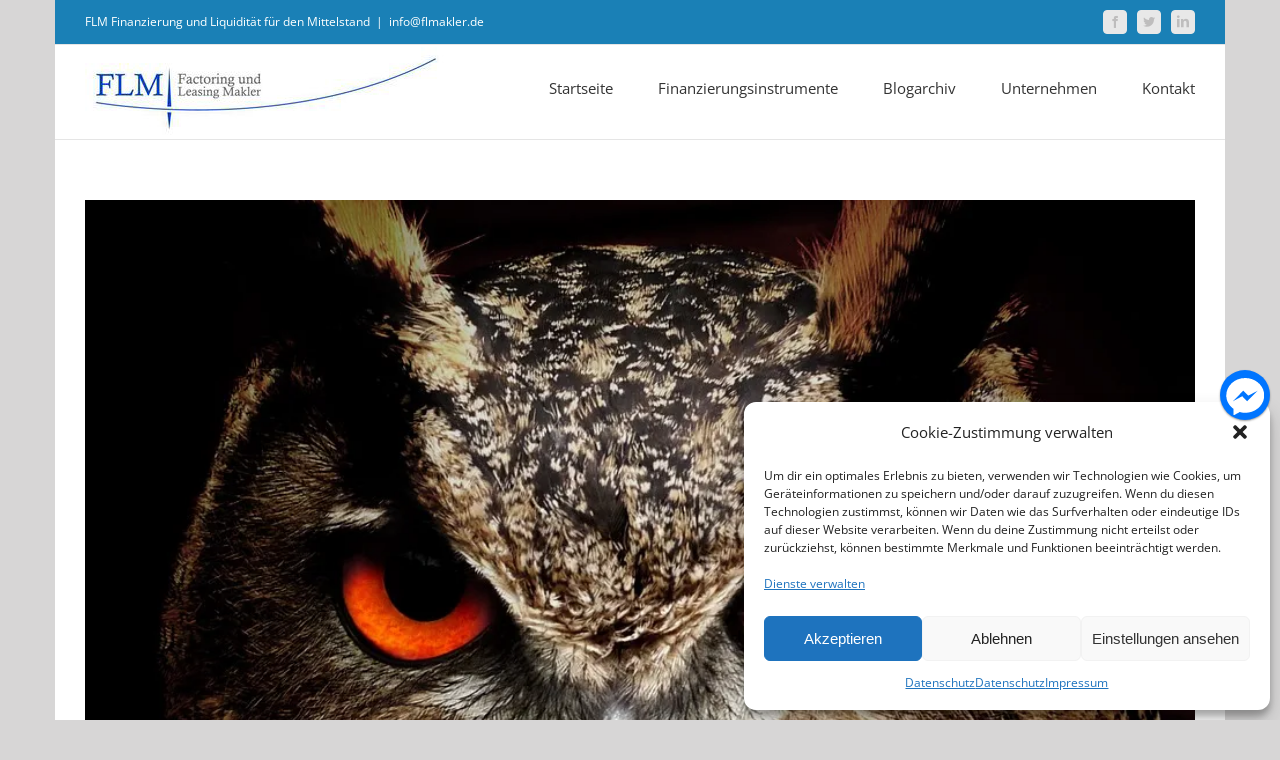

--- FILE ---
content_type: text/html; charset=UTF-8
request_url: https://flmakler.de/exportfactoring/
body_size: 27141
content:
<!DOCTYPE html>
<html class="avada-html-layout-boxed avada-html-header-position-top avada-html-layout-framed" lang="de" prefix="og: http://ogp.me/ns# fb: http://ogp.me/ns/fb#">
<head>
	<meta http-equiv="X-UA-Compatible" content="IE=edge" />
	<meta http-equiv="Content-Type" content="text/html; charset=utf-8"/>
	<meta name="viewport" content="width=device-width, initial-scale=1" />
	<meta name='robots' content='index, follow, max-image-preview:large, max-snippet:-1, max-video-preview:-1' />
	<style>img:is([sizes="auto" i], [sizes^="auto," i]) { contain-intrinsic-size: 3000px 1500px }</style>
	
	<!-- This site is optimized with the Yoast SEO plugin v24.1 - https://yoast.com/wordpress/plugins/seo/ -->
	<title>Keine Angst vor klammen Kunden - FLM Finanzierung und Liquidität für den Mittelstand</title>
	<link rel="canonical" href="https://flmakler.de/exportfactoring/" />
	<meta property="og:locale" content="de_DE" />
	<meta property="og:type" content="article" />
	<meta property="og:title" content="Keine Angst vor klammen Kunden - FLM Finanzierung und Liquidität für den Mittelstand" />
	<meta property="og:description" content="Kunden in Ländern mit mangelhafter Bonität können hohe Margenbringer sein!" />
	<meta property="og:url" content="https://flmakler.de/exportfactoring/" />
	<meta property="og:site_name" content="FLM Finanzierung und Liquidität für den Mittelstand" />
	<meta property="article:publisher" content="https://www.facebook.com/Liquiditaet/" />
	<meta property="article:published_time" content="2025-10-02T13:10:34+00:00" />
	<meta property="og:image" content="https://i0.wp.com/flmakler.de/wp-content/uploads/2017/05/owl-50267_960_720.jpg?fit=960%2C720&ssl=1" />
	<meta property="og:image:width" content="960" />
	<meta property="og:image:height" content="720" />
	<meta property="og:image:type" content="image/jpeg" />
	<meta name="author" content="niels" />
	<meta name="twitter:card" content="summary_large_image" />
	<meta name="twitter:creator" content="@factoringmarkt" />
	<meta name="twitter:site" content="@factoringmarkt" />
	<meta name="twitter:label1" content="Verfasst von" />
	<meta name="twitter:data1" content="niels" />
	<meta name="twitter:label2" content="Geschätzte Lesezeit" />
	<meta name="twitter:data2" content="1 Minute" />
	<script type="application/ld+json" class="yoast-schema-graph">{"@context":"https://schema.org","@graph":[{"@type":"WebPage","@id":"https://flmakler.de/exportfactoring/","url":"https://flmakler.de/exportfactoring/","name":"Keine Angst vor klammen Kunden - FLM Finanzierung und Liquidität für den Mittelstand","isPartOf":{"@id":"http://flmakler.de/#website"},"primaryImageOfPage":{"@id":"https://flmakler.de/exportfactoring/#primaryimage"},"image":{"@id":"https://flmakler.de/exportfactoring/#primaryimage"},"thumbnailUrl":"https://i0.wp.com/flmakler.de/wp-content/uploads/2017/05/owl-50267_960_720.jpg?fit=960%2C720&ssl=1","datePublished":"2025-10-02T13:10:34+00:00","dateModified":"2025-10-02T13:10:34+00:00","author":{"@id":"http://flmakler.de/#/schema/person/01b2aeb004aa9c18dad1a6dd59368bfa"},"breadcrumb":{"@id":"https://flmakler.de/exportfactoring/#breadcrumb"},"inLanguage":"de","potentialAction":[{"@type":"ReadAction","target":["https://flmakler.de/exportfactoring/"]}]},{"@type":"ImageObject","inLanguage":"de","@id":"https://flmakler.de/exportfactoring/#primaryimage","url":"https://i0.wp.com/flmakler.de/wp-content/uploads/2017/05/owl-50267_960_720.jpg?fit=960%2C720&ssl=1","contentUrl":"https://i0.wp.com/flmakler.de/wp-content/uploads/2017/05/owl-50267_960_720.jpg?fit=960%2C720&ssl=1","width":960,"height":720},{"@type":"BreadcrumbList","@id":"https://flmakler.de/exportfactoring/#breadcrumb","itemListElement":[{"@type":"ListItem","position":1,"name":"Startseite","item":"http://flmakler.de/"},{"@type":"ListItem","position":2,"name":"Keine Angst vor klammen Kunden"}]},{"@type":"WebSite","@id":"http://flmakler.de/#website","url":"http://flmakler.de/","name":"FLM Finanzierung und Liquidität für den Mittelstand","description":"FLM Factoring und Leasing Makler GmbH &amp; Co KG","potentialAction":[{"@type":"SearchAction","target":{"@type":"EntryPoint","urlTemplate":"http://flmakler.de/?s={search_term_string}"},"query-input":{"@type":"PropertyValueSpecification","valueRequired":true,"valueName":"search_term_string"}}],"inLanguage":"de"},{"@type":"Person","@id":"http://flmakler.de/#/schema/person/01b2aeb004aa9c18dad1a6dd59368bfa","name":"niels","image":{"@type":"ImageObject","inLanguage":"de","@id":"http://flmakler.de/#/schema/person/image/","url":"https://secure.gravatar.com/avatar/3bc75c91196153d4381321f0194e56d7?s=96&d=mm&r=g","contentUrl":"https://secure.gravatar.com/avatar/3bc75c91196153d4381321f0194e56d7?s=96&d=mm&r=g","caption":"niels"},"url":"https://flmakler.de/author/niels/"}]}</script>
	<!-- / Yoast SEO plugin. -->


<link rel='dns-prefetch' href='//code.responsivevoice.org' />
<link rel='dns-prefetch' href='//secure.gravatar.com' />
<link rel='dns-prefetch' href='//stats.wp.com' />
<link rel='dns-prefetch' href='//v0.wordpress.com' />
<link rel='preconnect' href='//i0.wp.com' />
<link rel="alternate" type="application/rss+xml" title="FLM Finanzierung und Liquidität für den Mittelstand &raquo; Feed" href="https://flmakler.de/feed/" />
		
		
		
				
		<meta property="og:title" content="Keine Angst vor klammen Kunden"/>
		<meta property="og:type" content="article"/>
		<meta property="og:url" content="https://flmakler.de/exportfactoring/"/>
		<meta property="og:site_name" content="FLM Finanzierung und Liquidität für den Mittelstand"/>
		<meta property="og:description" content="Stellen sie sich vor, ein griechischer Kunde in Athen möchte von Ihnen einen Container Eulen kaufen. Voraussetzung: 90 Tage Zahlungsziel. Warum von Ihnen? Weil Sie der einzige Lieferant sind, von dem bekannt ist, daß er noch Zahlungsziel gewährt. Dafür ist der Preis sehr attraktiv!
Eulen nach Athen?
Lösung: Exportfactoring
Angst vor klammen Kunden brauchen Sie nicht zu haben."/>

									<meta property="og:image" content="https://i0.wp.com/flmakler.de/wp-content/uploads/2017/05/owl-50267_960_720.jpg?fit=960%2C720&amp;ssl=1"/>
							<script type="text/javascript">
/* <![CDATA[ */
window._wpemojiSettings = {"baseUrl":"https:\/\/s.w.org\/images\/core\/emoji\/15.0.3\/72x72\/","ext":".png","svgUrl":"https:\/\/s.w.org\/images\/core\/emoji\/15.0.3\/svg\/","svgExt":".svg","source":{"concatemoji":"https:\/\/flmakler.de\/wp-includes\/js\/wp-emoji-release.min.js?ver=6.7.1"}};
/*! This file is auto-generated */
!function(i,n){var o,s,e;function c(e){try{var t={supportTests:e,timestamp:(new Date).valueOf()};sessionStorage.setItem(o,JSON.stringify(t))}catch(e){}}function p(e,t,n){e.clearRect(0,0,e.canvas.width,e.canvas.height),e.fillText(t,0,0);var t=new Uint32Array(e.getImageData(0,0,e.canvas.width,e.canvas.height).data),r=(e.clearRect(0,0,e.canvas.width,e.canvas.height),e.fillText(n,0,0),new Uint32Array(e.getImageData(0,0,e.canvas.width,e.canvas.height).data));return t.every(function(e,t){return e===r[t]})}function u(e,t,n){switch(t){case"flag":return n(e,"\ud83c\udff3\ufe0f\u200d\u26a7\ufe0f","\ud83c\udff3\ufe0f\u200b\u26a7\ufe0f")?!1:!n(e,"\ud83c\uddfa\ud83c\uddf3","\ud83c\uddfa\u200b\ud83c\uddf3")&&!n(e,"\ud83c\udff4\udb40\udc67\udb40\udc62\udb40\udc65\udb40\udc6e\udb40\udc67\udb40\udc7f","\ud83c\udff4\u200b\udb40\udc67\u200b\udb40\udc62\u200b\udb40\udc65\u200b\udb40\udc6e\u200b\udb40\udc67\u200b\udb40\udc7f");case"emoji":return!n(e,"\ud83d\udc26\u200d\u2b1b","\ud83d\udc26\u200b\u2b1b")}return!1}function f(e,t,n){var r="undefined"!=typeof WorkerGlobalScope&&self instanceof WorkerGlobalScope?new OffscreenCanvas(300,150):i.createElement("canvas"),a=r.getContext("2d",{willReadFrequently:!0}),o=(a.textBaseline="top",a.font="600 32px Arial",{});return e.forEach(function(e){o[e]=t(a,e,n)}),o}function t(e){var t=i.createElement("script");t.src=e,t.defer=!0,i.head.appendChild(t)}"undefined"!=typeof Promise&&(o="wpEmojiSettingsSupports",s=["flag","emoji"],n.supports={everything:!0,everythingExceptFlag:!0},e=new Promise(function(e){i.addEventListener("DOMContentLoaded",e,{once:!0})}),new Promise(function(t){var n=function(){try{var e=JSON.parse(sessionStorage.getItem(o));if("object"==typeof e&&"number"==typeof e.timestamp&&(new Date).valueOf()<e.timestamp+604800&&"object"==typeof e.supportTests)return e.supportTests}catch(e){}return null}();if(!n){if("undefined"!=typeof Worker&&"undefined"!=typeof OffscreenCanvas&&"undefined"!=typeof URL&&URL.createObjectURL&&"undefined"!=typeof Blob)try{var e="postMessage("+f.toString()+"("+[JSON.stringify(s),u.toString(),p.toString()].join(",")+"));",r=new Blob([e],{type:"text/javascript"}),a=new Worker(URL.createObjectURL(r),{name:"wpTestEmojiSupports"});return void(a.onmessage=function(e){c(n=e.data),a.terminate(),t(n)})}catch(e){}c(n=f(s,u,p))}t(n)}).then(function(e){for(var t in e)n.supports[t]=e[t],n.supports.everything=n.supports.everything&&n.supports[t],"flag"!==t&&(n.supports.everythingExceptFlag=n.supports.everythingExceptFlag&&n.supports[t]);n.supports.everythingExceptFlag=n.supports.everythingExceptFlag&&!n.supports.flag,n.DOMReady=!1,n.readyCallback=function(){n.DOMReady=!0}}).then(function(){return e}).then(function(){var e;n.supports.everything||(n.readyCallback(),(e=n.source||{}).concatemoji?t(e.concatemoji):e.wpemoji&&e.twemoji&&(t(e.twemoji),t(e.wpemoji)))}))}((window,document),window._wpemojiSettings);
/* ]]> */
</script>
<link rel='stylesheet' id='jetpack_related-posts-css' href='https://flmakler.de/wp-content/plugins/jetpack/modules/related-posts/related-posts.css?ver=20240116' type='text/css' media='all' />
<style id='wp-emoji-styles-inline-css' type='text/css'>

	img.wp-smiley, img.emoji {
		display: inline !important;
		border: none !important;
		box-shadow: none !important;
		height: 1em !important;
		width: 1em !important;
		margin: 0 0.07em !important;
		vertical-align: -0.1em !important;
		background: none !important;
		padding: 0 !important;
	}
</style>
<link rel='stylesheet' id='mediaelement-css' href='https://flmakler.de/wp-includes/js/mediaelement/mediaelementplayer-legacy.min.css?ver=4.2.17' type='text/css' media='all' />
<link rel='stylesheet' id='wp-mediaelement-css' href='https://flmakler.de/wp-includes/js/mediaelement/wp-mediaelement.min.css?ver=6.7.1' type='text/css' media='all' />
<style id='jetpack-sharing-buttons-style-inline-css' type='text/css'>
.jetpack-sharing-buttons__services-list{display:flex;flex-direction:row;flex-wrap:wrap;gap:0;list-style-type:none;margin:5px;padding:0}.jetpack-sharing-buttons__services-list.has-small-icon-size{font-size:12px}.jetpack-sharing-buttons__services-list.has-normal-icon-size{font-size:16px}.jetpack-sharing-buttons__services-list.has-large-icon-size{font-size:24px}.jetpack-sharing-buttons__services-list.has-huge-icon-size{font-size:36px}@media print{.jetpack-sharing-buttons__services-list{display:none!important}}.editor-styles-wrapper .wp-block-jetpack-sharing-buttons{gap:0;padding-inline-start:0}ul.jetpack-sharing-buttons__services-list.has-background{padding:1.25em 2.375em}
</style>
<style id='classic-theme-styles-inline-css' type='text/css'>
/*! This file is auto-generated */
.wp-block-button__link{color:#fff;background-color:#32373c;border-radius:9999px;box-shadow:none;text-decoration:none;padding:calc(.667em + 2px) calc(1.333em + 2px);font-size:1.125em}.wp-block-file__button{background:#32373c;color:#fff;text-decoration:none}
</style>
<style id='global-styles-inline-css' type='text/css'>
:root{--wp--preset--aspect-ratio--square: 1;--wp--preset--aspect-ratio--4-3: 4/3;--wp--preset--aspect-ratio--3-4: 3/4;--wp--preset--aspect-ratio--3-2: 3/2;--wp--preset--aspect-ratio--2-3: 2/3;--wp--preset--aspect-ratio--16-9: 16/9;--wp--preset--aspect-ratio--9-16: 9/16;--wp--preset--color--black: #000000;--wp--preset--color--cyan-bluish-gray: #abb8c3;--wp--preset--color--white: #ffffff;--wp--preset--color--pale-pink: #f78da7;--wp--preset--color--vivid-red: #cf2e2e;--wp--preset--color--luminous-vivid-orange: #ff6900;--wp--preset--color--luminous-vivid-amber: #fcb900;--wp--preset--color--light-green-cyan: #7bdcb5;--wp--preset--color--vivid-green-cyan: #00d084;--wp--preset--color--pale-cyan-blue: #8ed1fc;--wp--preset--color--vivid-cyan-blue: #0693e3;--wp--preset--color--vivid-purple: #9b51e0;--wp--preset--gradient--vivid-cyan-blue-to-vivid-purple: linear-gradient(135deg,rgba(6,147,227,1) 0%,rgb(155,81,224) 100%);--wp--preset--gradient--light-green-cyan-to-vivid-green-cyan: linear-gradient(135deg,rgb(122,220,180) 0%,rgb(0,208,130) 100%);--wp--preset--gradient--luminous-vivid-amber-to-luminous-vivid-orange: linear-gradient(135deg,rgba(252,185,0,1) 0%,rgba(255,105,0,1) 100%);--wp--preset--gradient--luminous-vivid-orange-to-vivid-red: linear-gradient(135deg,rgba(255,105,0,1) 0%,rgb(207,46,46) 100%);--wp--preset--gradient--very-light-gray-to-cyan-bluish-gray: linear-gradient(135deg,rgb(238,238,238) 0%,rgb(169,184,195) 100%);--wp--preset--gradient--cool-to-warm-spectrum: linear-gradient(135deg,rgb(74,234,220) 0%,rgb(151,120,209) 20%,rgb(207,42,186) 40%,rgb(238,44,130) 60%,rgb(251,105,98) 80%,rgb(254,248,76) 100%);--wp--preset--gradient--blush-light-purple: linear-gradient(135deg,rgb(255,206,236) 0%,rgb(152,150,240) 100%);--wp--preset--gradient--blush-bordeaux: linear-gradient(135deg,rgb(254,205,165) 0%,rgb(254,45,45) 50%,rgb(107,0,62) 100%);--wp--preset--gradient--luminous-dusk: linear-gradient(135deg,rgb(255,203,112) 0%,rgb(199,81,192) 50%,rgb(65,88,208) 100%);--wp--preset--gradient--pale-ocean: linear-gradient(135deg,rgb(255,245,203) 0%,rgb(182,227,212) 50%,rgb(51,167,181) 100%);--wp--preset--gradient--electric-grass: linear-gradient(135deg,rgb(202,248,128) 0%,rgb(113,206,126) 100%);--wp--preset--gradient--midnight: linear-gradient(135deg,rgb(2,3,129) 0%,rgb(40,116,252) 100%);--wp--preset--font-size--small: 10.5px;--wp--preset--font-size--medium: 20px;--wp--preset--font-size--large: 21px;--wp--preset--font-size--x-large: 42px;--wp--preset--font-size--normal: 14px;--wp--preset--font-size--xlarge: 28px;--wp--preset--font-size--huge: 42px;--wp--preset--spacing--20: 0.44rem;--wp--preset--spacing--30: 0.67rem;--wp--preset--spacing--40: 1rem;--wp--preset--spacing--50: 1.5rem;--wp--preset--spacing--60: 2.25rem;--wp--preset--spacing--70: 3.38rem;--wp--preset--spacing--80: 5.06rem;--wp--preset--shadow--natural: 6px 6px 9px rgba(0, 0, 0, 0.2);--wp--preset--shadow--deep: 12px 12px 50px rgba(0, 0, 0, 0.4);--wp--preset--shadow--sharp: 6px 6px 0px rgba(0, 0, 0, 0.2);--wp--preset--shadow--outlined: 6px 6px 0px -3px rgba(255, 255, 255, 1), 6px 6px rgba(0, 0, 0, 1);--wp--preset--shadow--crisp: 6px 6px 0px rgba(0, 0, 0, 1);}:where(.is-layout-flex){gap: 0.5em;}:where(.is-layout-grid){gap: 0.5em;}body .is-layout-flex{display: flex;}.is-layout-flex{flex-wrap: wrap;align-items: center;}.is-layout-flex > :is(*, div){margin: 0;}body .is-layout-grid{display: grid;}.is-layout-grid > :is(*, div){margin: 0;}:where(.wp-block-columns.is-layout-flex){gap: 2em;}:where(.wp-block-columns.is-layout-grid){gap: 2em;}:where(.wp-block-post-template.is-layout-flex){gap: 1.25em;}:where(.wp-block-post-template.is-layout-grid){gap: 1.25em;}.has-black-color{color: var(--wp--preset--color--black) !important;}.has-cyan-bluish-gray-color{color: var(--wp--preset--color--cyan-bluish-gray) !important;}.has-white-color{color: var(--wp--preset--color--white) !important;}.has-pale-pink-color{color: var(--wp--preset--color--pale-pink) !important;}.has-vivid-red-color{color: var(--wp--preset--color--vivid-red) !important;}.has-luminous-vivid-orange-color{color: var(--wp--preset--color--luminous-vivid-orange) !important;}.has-luminous-vivid-amber-color{color: var(--wp--preset--color--luminous-vivid-amber) !important;}.has-light-green-cyan-color{color: var(--wp--preset--color--light-green-cyan) !important;}.has-vivid-green-cyan-color{color: var(--wp--preset--color--vivid-green-cyan) !important;}.has-pale-cyan-blue-color{color: var(--wp--preset--color--pale-cyan-blue) !important;}.has-vivid-cyan-blue-color{color: var(--wp--preset--color--vivid-cyan-blue) !important;}.has-vivid-purple-color{color: var(--wp--preset--color--vivid-purple) !important;}.has-black-background-color{background-color: var(--wp--preset--color--black) !important;}.has-cyan-bluish-gray-background-color{background-color: var(--wp--preset--color--cyan-bluish-gray) !important;}.has-white-background-color{background-color: var(--wp--preset--color--white) !important;}.has-pale-pink-background-color{background-color: var(--wp--preset--color--pale-pink) !important;}.has-vivid-red-background-color{background-color: var(--wp--preset--color--vivid-red) !important;}.has-luminous-vivid-orange-background-color{background-color: var(--wp--preset--color--luminous-vivid-orange) !important;}.has-luminous-vivid-amber-background-color{background-color: var(--wp--preset--color--luminous-vivid-amber) !important;}.has-light-green-cyan-background-color{background-color: var(--wp--preset--color--light-green-cyan) !important;}.has-vivid-green-cyan-background-color{background-color: var(--wp--preset--color--vivid-green-cyan) !important;}.has-pale-cyan-blue-background-color{background-color: var(--wp--preset--color--pale-cyan-blue) !important;}.has-vivid-cyan-blue-background-color{background-color: var(--wp--preset--color--vivid-cyan-blue) !important;}.has-vivid-purple-background-color{background-color: var(--wp--preset--color--vivid-purple) !important;}.has-black-border-color{border-color: var(--wp--preset--color--black) !important;}.has-cyan-bluish-gray-border-color{border-color: var(--wp--preset--color--cyan-bluish-gray) !important;}.has-white-border-color{border-color: var(--wp--preset--color--white) !important;}.has-pale-pink-border-color{border-color: var(--wp--preset--color--pale-pink) !important;}.has-vivid-red-border-color{border-color: var(--wp--preset--color--vivid-red) !important;}.has-luminous-vivid-orange-border-color{border-color: var(--wp--preset--color--luminous-vivid-orange) !important;}.has-luminous-vivid-amber-border-color{border-color: var(--wp--preset--color--luminous-vivid-amber) !important;}.has-light-green-cyan-border-color{border-color: var(--wp--preset--color--light-green-cyan) !important;}.has-vivid-green-cyan-border-color{border-color: var(--wp--preset--color--vivid-green-cyan) !important;}.has-pale-cyan-blue-border-color{border-color: var(--wp--preset--color--pale-cyan-blue) !important;}.has-vivid-cyan-blue-border-color{border-color: var(--wp--preset--color--vivid-cyan-blue) !important;}.has-vivid-purple-border-color{border-color: var(--wp--preset--color--vivid-purple) !important;}.has-vivid-cyan-blue-to-vivid-purple-gradient-background{background: var(--wp--preset--gradient--vivid-cyan-blue-to-vivid-purple) !important;}.has-light-green-cyan-to-vivid-green-cyan-gradient-background{background: var(--wp--preset--gradient--light-green-cyan-to-vivid-green-cyan) !important;}.has-luminous-vivid-amber-to-luminous-vivid-orange-gradient-background{background: var(--wp--preset--gradient--luminous-vivid-amber-to-luminous-vivid-orange) !important;}.has-luminous-vivid-orange-to-vivid-red-gradient-background{background: var(--wp--preset--gradient--luminous-vivid-orange-to-vivid-red) !important;}.has-very-light-gray-to-cyan-bluish-gray-gradient-background{background: var(--wp--preset--gradient--very-light-gray-to-cyan-bluish-gray) !important;}.has-cool-to-warm-spectrum-gradient-background{background: var(--wp--preset--gradient--cool-to-warm-spectrum) !important;}.has-blush-light-purple-gradient-background{background: var(--wp--preset--gradient--blush-light-purple) !important;}.has-blush-bordeaux-gradient-background{background: var(--wp--preset--gradient--blush-bordeaux) !important;}.has-luminous-dusk-gradient-background{background: var(--wp--preset--gradient--luminous-dusk) !important;}.has-pale-ocean-gradient-background{background: var(--wp--preset--gradient--pale-ocean) !important;}.has-electric-grass-gradient-background{background: var(--wp--preset--gradient--electric-grass) !important;}.has-midnight-gradient-background{background: var(--wp--preset--gradient--midnight) !important;}.has-small-font-size{font-size: var(--wp--preset--font-size--small) !important;}.has-medium-font-size{font-size: var(--wp--preset--font-size--medium) !important;}.has-large-font-size{font-size: var(--wp--preset--font-size--large) !important;}.has-x-large-font-size{font-size: var(--wp--preset--font-size--x-large) !important;}
:where(.wp-block-post-template.is-layout-flex){gap: 1.25em;}:where(.wp-block-post-template.is-layout-grid){gap: 1.25em;}
:where(.wp-block-columns.is-layout-flex){gap: 2em;}:where(.wp-block-columns.is-layout-grid){gap: 2em;}
:root :where(.wp-block-pullquote){font-size: 1.5em;line-height: 1.6;}
</style>
<link rel='stylesheet' id='rv-style-css' href='https://flmakler.de/wp-content/plugins/responsivevoice-text-to-speech/includes/css/responsivevoice.css?ver=6.7.1' type='text/css' media='all' />
<link rel='stylesheet' id='wpsbc-style-css' href='https://flmakler.de/wp-content/plugins/wp-simple-booking-calendar/assets/css/style-front-end.min.css?ver=2.0.15' type='text/css' media='all' />
<link rel='stylesheet' id='dashicons-css' href='https://flmakler.de/wp-includes/css/dashicons.min.css?ver=6.7.1' type='text/css' media='all' />
<link rel='stylesheet' id='cmplz-general-css' href='https://flmakler.de/wp-content/plugins/complianz-gdpr/assets/css/cookieblocker.min.css?ver=1736153746' type='text/css' media='all' />
<link rel='stylesheet' id='h5p-plugin-styles-css' href='https://flmakler.de/wp-content/plugins/h5p/h5p-php-library/styles/h5p.css?ver=1.16.0' type='text/css' media='all' />
<style id='jetpack_facebook_likebox-inline-css' type='text/css'>
.widget_facebook_likebox {
	overflow: hidden;
}

</style>
<link rel='stylesheet' id='photonic-slider-css' href='https://flmakler.de/wp-content/plugins/photonic/include/ext/splide/splide.min.css?ver=20250106-85658' type='text/css' media='all' />
<link rel='stylesheet' id='photonic-lightbox-css' href='https://flmakler.de/wp-content/plugins/photonic/include/ext/baguettebox/baguettebox.min.css?ver=20250106-85658' type='text/css' media='all' />
<link rel='stylesheet' id='photonic-css' href='https://flmakler.de/wp-content/plugins/photonic/include/css/front-end/core/photonic.min.css?ver=20250106-85658' type='text/css' media='all' />
<style id='photonic-inline-css' type='text/css'>
/* Dynamically generated CSS */
.photonic-panel { background:  rgb(17,17,17)  !important;

	border-top: none;
	border-right: none;
	border-bottom: none;
	border-left: none;
 }
.photonic-random-layout .photonic-thumb { padding: 2px}
.photonic-masonry-layout .photonic-thumb, .photonic-masonry-horizontal-layout .photonic-thumb { padding: 2px}
.photonic-mosaic-layout .photonic-thumb { padding: 2px}

</style>
<link rel='stylesheet' id='fusion-dynamic-css-css' href='https://flmakler.de/wp-content/uploads/fusion-styles/758f82068742c9b46f0daafb39fc3ec3.min.css?ver=3.7.1' type='text/css' media='all' />
<link rel='stylesheet' id='sharedaddy-css' href='https://flmakler.de/wp-content/plugins/jetpack/modules/sharedaddy/sharing.css?ver=14.1' type='text/css' media='all' />
<link rel='stylesheet' id='social-logos-css' href='https://flmakler.de/wp-content/plugins/jetpack/_inc/social-logos/social-logos.min.css?ver=14.1' type='text/css' media='all' />
<link rel='stylesheet' id='popup-messenger-css' href='https://flmakler.de/wp-content/plugins/wp-facebook-messenger/frontend/css/popup.css?ver=1.0.0' type='text/css' media='all' />
<link rel='stylesheet' id='messenger-css' href='https://flmakler.de/wp-content/plugins/wp-facebook-messenger/frontend/css/messenger.css?ver=1.0.1' type='text/css' media='all' />
<script type="text/javascript" id="jetpack_related-posts-js-extra">
/* <![CDATA[ */
var related_posts_js_options = {"post_heading":"h4"};
/* ]]> */
</script>
<script type="text/javascript" src="https://flmakler.de/wp-content/plugins/jetpack/_inc/build/related-posts/related-posts.min.js?ver=20240116" id="jetpack_related-posts-js"></script>
<script type="text/javascript" src="https://flmakler.de/wp-includes/js/jquery/jquery.min.js?ver=3.7.1" id="jquery-core-js"></script>
<script type="text/javascript" src="https://flmakler.de/wp-includes/js/jquery/jquery-migrate.min.js?ver=3.4.1" id="jquery-migrate-js"></script>
<script type="text/javascript" id="3d-flip-book-client-locale-loader-js-extra">
/* <![CDATA[ */
var FB3D_CLIENT_LOCALE = {"ajaxurl":"https:\/\/flmakler.de\/wp-admin\/admin-ajax.php","dictionary":{"Table of contents":"Table of contents","Close":"Close","Bookmarks":"Bookmarks","Thumbnails":"Thumbnails","Search":"Search","Share":"Share","Facebook":"Facebook","Twitter":"Twitter","Email":"Email","Play":"Play","Previous page":"Previous page","Next page":"Next page","Zoom in":"Zoom in","Zoom out":"Zoom out","Fit view":"Fit view","Auto play":"Auto play","Full screen":"Full screen","More":"More","Smart pan":"Smart pan","Single page":"Single page","Sounds":"Sounds","Stats":"Stats","Print":"Print","Download":"Download","Goto first page":"Goto first page","Goto last page":"Goto last page"},"images":"https:\/\/flmakler.de\/wp-content\/plugins\/interactive-3d-flipbook-powered-physics-engine\/assets\/images\/","jsData":{"urls":[],"posts":{"ids_mis":[],"ids":[]},"pages":[],"firstPages":[],"bookCtrlProps":[],"bookTemplates":[]},"key":"3d-flip-book","pdfJS":{"pdfJsLib":"https:\/\/flmakler.de\/wp-content\/plugins\/interactive-3d-flipbook-powered-physics-engine\/assets\/js\/pdf.min.js?ver=4.3.136","pdfJsWorker":"https:\/\/flmakler.de\/wp-content\/plugins\/interactive-3d-flipbook-powered-physics-engine\/assets\/js\/pdf.worker.js?ver=4.3.136","stablePdfJsLib":"https:\/\/flmakler.de\/wp-content\/plugins\/interactive-3d-flipbook-powered-physics-engine\/assets\/js\/stable\/pdf.min.js?ver=2.5.207","stablePdfJsWorker":"https:\/\/flmakler.de\/wp-content\/plugins\/interactive-3d-flipbook-powered-physics-engine\/assets\/js\/stable\/pdf.worker.js?ver=2.5.207","pdfJsCMapUrl":"https:\/\/flmakler.de\/wp-content\/plugins\/interactive-3d-flipbook-powered-physics-engine\/assets\/cmaps\/"},"cacheurl":"http:\/\/flmakler.de\/wp-content\/uploads\/3d-flip-book\/cache\/","pluginsurl":"https:\/\/flmakler.de\/wp-content\/plugins\/","pluginurl":"https:\/\/flmakler.de\/wp-content\/plugins\/interactive-3d-flipbook-powered-physics-engine\/","thumbnailSize":{"width":"150","height":"150"},"version":"1.16.15"};
/* ]]> */
</script>
<script type="text/javascript" src="https://flmakler.de/wp-content/plugins/interactive-3d-flipbook-powered-physics-engine/assets/js/client-locale-loader.js?ver=1.16.15" id="3d-flip-book-client-locale-loader-js" async="async" data-wp-strategy="async"></script>
<script type="text/javascript" src="https://code.responsivevoice.org/responsivevoice.js" id="responsive-voice-js"></script>
<script type="text/javascript" src="https://flmakler.de/wp-content/plugins/revslider/public/assets/js/rbtools.min.js?ver=6.5.18" async id="tp-tools-js"></script>
<script type="text/javascript" src="https://flmakler.de/wp-content/plugins/revslider/public/assets/js/rs6.min.js?ver=6.5.21" async id="revmin-js"></script>
<link rel="https://api.w.org/" href="https://flmakler.de/wp-json/" /><link rel="alternate" title="JSON" type="application/json" href="https://flmakler.de/wp-json/wp/v2/posts/613" /><link rel="EditURI" type="application/rsd+xml" title="RSD" href="https://flmakler.de/xmlrpc.php?rsd" />
<meta name="generator" content="WordPress 6.7.1" />
<link rel='shortlink' href='https://wp.me/p7FPZO-9T' />
<link rel="alternate" title="oEmbed (JSON)" type="application/json+oembed" href="https://flmakler.de/wp-json/oembed/1.0/embed?url=https%3A%2F%2Fflmakler.de%2Fexportfactoring%2F" />
<link rel="alternate" title="oEmbed (XML)" type="text/xml+oembed" href="https://flmakler.de/wp-json/oembed/1.0/embed?url=https%3A%2F%2Fflmakler.de%2Fexportfactoring%2F&#038;format=xml" />
    <style type="text/css">

        .chatHead{
            background: #0075FF url(http://flmakler.de/wp-content/plugins/wp-facebook-messenger/frontend/images/facebook-messenger.svg) center center no-repeat;
            background-size: 50% auto;
        }
        .drag-wrapper .thing .circle {
            background: #0075FF;
        }
        .nj-facebook-messenger {
            background: #0075FF url(http://flmakler.de/wp-content/plugins/wp-facebook-messenger/frontend/images/facebook-messenger.svg) 15px center no-repeat;
            background-size: auto 55%;
            padding: 8px 15px;
            color: #fff !important;
            border-radius: 3px;
            padding-left: 40px;
            display: inline-block;
            margin-top: 5px;
        }
        .send-app a {
            background: #0075FF        }
        .nj-facebook-messenger:hover {
            opacity: 0.8;
        }

    </style>
    	<style>img#wpstats{display:none}</style>
					<style>.cmplz-hidden {
					display: none !important;
				}</style><style type="text/css" id="css-fb-visibility">@media screen and (max-width: 850px){.fusion-no-small-visibility{display:none !important;}body:not(.fusion-builder-ui-wireframe) .sm-text-align-center{text-align:center !important;}body:not(.fusion-builder-ui-wireframe) .sm-text-align-left{text-align:left !important;}body:not(.fusion-builder-ui-wireframe) .sm-text-align-right{text-align:right !important;}body:not(.fusion-builder-ui-wireframe) .sm-flex-align-center{justify-content:center !important;}body:not(.fusion-builder-ui-wireframe) .sm-flex-align-flex-start{justify-content:flex-start !important;}body:not(.fusion-builder-ui-wireframe) .sm-flex-align-flex-end{justify-content:flex-end !important;}body:not(.fusion-builder-ui-wireframe) .sm-mx-auto{margin-left:auto !important;margin-right:auto !important;}body:not(.fusion-builder-ui-wireframe) .sm-ml-auto{margin-left:auto !important;}body:not(.fusion-builder-ui-wireframe) .sm-mr-auto{margin-right:auto !important;}body:not(.fusion-builder-ui-wireframe) .fusion-absolute-position-small{position:absolute;top:auto;width:100%;}}@media screen and (min-width: 851px) and (max-width: 1024px){.fusion-no-medium-visibility{display:none !important;}body:not(.fusion-builder-ui-wireframe) .md-text-align-center{text-align:center !important;}body:not(.fusion-builder-ui-wireframe) .md-text-align-left{text-align:left !important;}body:not(.fusion-builder-ui-wireframe) .md-text-align-right{text-align:right !important;}body:not(.fusion-builder-ui-wireframe) .md-flex-align-center{justify-content:center !important;}body:not(.fusion-builder-ui-wireframe) .md-flex-align-flex-start{justify-content:flex-start !important;}body:not(.fusion-builder-ui-wireframe) .md-flex-align-flex-end{justify-content:flex-end !important;}body:not(.fusion-builder-ui-wireframe) .md-mx-auto{margin-left:auto !important;margin-right:auto !important;}body:not(.fusion-builder-ui-wireframe) .md-ml-auto{margin-left:auto !important;}body:not(.fusion-builder-ui-wireframe) .md-mr-auto{margin-right:auto !important;}body:not(.fusion-builder-ui-wireframe) .fusion-absolute-position-medium{position:absolute;top:auto;width:100%;}}@media screen and (min-width: 1025px){.fusion-no-large-visibility{display:none !important;}body:not(.fusion-builder-ui-wireframe) .lg-text-align-center{text-align:center !important;}body:not(.fusion-builder-ui-wireframe) .lg-text-align-left{text-align:left !important;}body:not(.fusion-builder-ui-wireframe) .lg-text-align-right{text-align:right !important;}body:not(.fusion-builder-ui-wireframe) .lg-flex-align-center{justify-content:center !important;}body:not(.fusion-builder-ui-wireframe) .lg-flex-align-flex-start{justify-content:flex-start !important;}body:not(.fusion-builder-ui-wireframe) .lg-flex-align-flex-end{justify-content:flex-end !important;}body:not(.fusion-builder-ui-wireframe) .lg-mx-auto{margin-left:auto !important;margin-right:auto !important;}body:not(.fusion-builder-ui-wireframe) .lg-ml-auto{margin-left:auto !important;}body:not(.fusion-builder-ui-wireframe) .lg-mr-auto{margin-right:auto !important;}body:not(.fusion-builder-ui-wireframe) .fusion-absolute-position-large{position:absolute;top:auto;width:100%;}}</style><style type="text/css" id="custom-background-css">
body.custom-background { background-color: #424242; }
</style>
	<meta name="generator" content="Powered by Slider Revolution 6.5.21 - responsive, Mobile-Friendly Slider Plugin for WordPress with comfortable drag and drop interface." />
<link rel="icon" href="https://i0.wp.com/flmakler.de/wp-content/uploads/2016/06/cropped-FLM_CMYK_750.jpg?fit=32%2C32&#038;ssl=1" sizes="32x32" />
<link rel="icon" href="https://i0.wp.com/flmakler.de/wp-content/uploads/2016/06/cropped-FLM_CMYK_750.jpg?fit=192%2C192&#038;ssl=1" sizes="192x192" />
<link rel="apple-touch-icon" href="https://i0.wp.com/flmakler.de/wp-content/uploads/2016/06/cropped-FLM_CMYK_750.jpg?fit=180%2C180&#038;ssl=1" />
<meta name="msapplication-TileImage" content="https://i0.wp.com/flmakler.de/wp-content/uploads/2016/06/cropped-FLM_CMYK_750.jpg?fit=270%2C270&#038;ssl=1" />
<script>function setREVStartSize(e){
			//window.requestAnimationFrame(function() {
				window.RSIW = window.RSIW===undefined ? window.innerWidth : window.RSIW;
				window.RSIH = window.RSIH===undefined ? window.innerHeight : window.RSIH;
				try {
					var pw = document.getElementById(e.c).parentNode.offsetWidth,
						newh;
					pw = pw===0 || isNaN(pw) ? window.RSIW : pw;
					e.tabw = e.tabw===undefined ? 0 : parseInt(e.tabw);
					e.thumbw = e.thumbw===undefined ? 0 : parseInt(e.thumbw);
					e.tabh = e.tabh===undefined ? 0 : parseInt(e.tabh);
					e.thumbh = e.thumbh===undefined ? 0 : parseInt(e.thumbh);
					e.tabhide = e.tabhide===undefined ? 0 : parseInt(e.tabhide);
					e.thumbhide = e.thumbhide===undefined ? 0 : parseInt(e.thumbhide);
					e.mh = e.mh===undefined || e.mh=="" || e.mh==="auto" ? 0 : parseInt(e.mh,0);
					if(e.layout==="fullscreen" || e.l==="fullscreen")
						newh = Math.max(e.mh,window.RSIH);
					else{
						e.gw = Array.isArray(e.gw) ? e.gw : [e.gw];
						for (var i in e.rl) if (e.gw[i]===undefined || e.gw[i]===0) e.gw[i] = e.gw[i-1];
						e.gh = e.el===undefined || e.el==="" || (Array.isArray(e.el) && e.el.length==0)? e.gh : e.el;
						e.gh = Array.isArray(e.gh) ? e.gh : [e.gh];
						for (var i in e.rl) if (e.gh[i]===undefined || e.gh[i]===0) e.gh[i] = e.gh[i-1];
											
						var nl = new Array(e.rl.length),
							ix = 0,
							sl;
						e.tabw = e.tabhide>=pw ? 0 : e.tabw;
						e.thumbw = e.thumbhide>=pw ? 0 : e.thumbw;
						e.tabh = e.tabhide>=pw ? 0 : e.tabh;
						e.thumbh = e.thumbhide>=pw ? 0 : e.thumbh;
						for (var i in e.rl) nl[i] = e.rl[i]<window.RSIW ? 0 : e.rl[i];
						sl = nl[0];
						for (var i in nl) if (sl>nl[i] && nl[i]>0) { sl = nl[i]; ix=i;}
						var m = pw>(e.gw[ix]+e.tabw+e.thumbw) ? 1 : (pw-(e.tabw+e.thumbw)) / (e.gw[ix]);
						newh =  (e.gh[ix] * m) + (e.tabh + e.thumbh);
					}
					var el = document.getElementById(e.c);
					if (el!==null && el) el.style.height = newh+"px";
					el = document.getElementById(e.c+"_wrapper");
					if (el!==null && el) {
						el.style.height = newh+"px";
						el.style.display = "block";
					}
				} catch(e){
					console.log("Failure at Presize of Slider:" + e)
				}
			//});
		  };</script>
		<script type="text/javascript">
			var doc = document.documentElement;
			doc.setAttribute( 'data-useragent', navigator.userAgent );
		</script>
		
	</head>

<body data-cmplz=2 class="post-template-default single single-post postid-613 single-format-standard custom-background fusion-image-hovers fusion-pagination-sizing fusion-button_type-flat fusion-button_span-no fusion-button_gradient-linear avada-image-rollover-circle-yes avada-image-rollover-yes avada-image-rollover-direction-left fusion-has-button-gradient fusion-body ltr fusion-sticky-header no-tablet-sticky-header no-mobile-sticky-header no-mobile-slidingbar avada-has-rev-slider-styles fusion-disable-outline fusion-sub-menu-fade mobile-logo-pos-left layout-boxed-mode avada-has-boxed-modal-shadow-none layout-scroll-offset-framed avada-has-zero-margin-offset-top fusion-top-header menu-text-align-left mobile-menu-design-modern fusion-show-pagination-text fusion-header-layout-v3 avada-responsive avada-footer-fx-parallax-effect avada-menu-highlight-style-bar fusion-search-form-classic fusion-main-menu-search-overlay fusion-avatar-square avada-dropdown-styles avada-blog-layout-large avada-blog-archive-layout-large avada-header-shadow-no avada-menu-icon-position-left avada-has-megamenu-shadow avada-has-mainmenu-dropdown-divider avada-has-breadcrumb-mobile-hidden avada-has-titlebar-hide avada-has-pagination-padding avada-flyout-menu-direction-fade avada-ec-views-v1" >
		<a class="skip-link screen-reader-text" href="#content">Zum Inhalt springen</a>

	<div id="boxed-wrapper">
		<div class="fusion-sides-frame"></div>
		<div id="wrapper" class="fusion-wrapper">
			<div id="home" style="position:relative;top:-1px;"></div>
			
								
						<div id="sliders-container" class="fusion-slider-visibility">
					</div>
				
				
			<header class="fusion-header-wrapper">
				<div class="fusion-header-v3 fusion-logo-alignment fusion-logo-left fusion-sticky-menu-1 fusion-sticky-logo-1 fusion-mobile-logo-1  fusion-mobile-menu-design-modern">
					
<div class="fusion-secondary-header">
	<div class="fusion-row">
					<div class="fusion-alignleft">
				<div class="fusion-contact-info"><span class="fusion-contact-info-phone-number">FLM Finanzierung und Liquidität für den Mittelstand</span><span class="fusion-header-separator">|</span><span class="fusion-contact-info-email-address"><a href="mailto:&#105;&#110;fo&#64;&#102;lm&#97;&#107;ler.de">&#105;&#110;fo&#64;&#102;lm&#97;&#107;ler.de</a></span></div>			</div>
							<div class="fusion-alignright">
				<div class="fusion-social-links-header"><div class="fusion-social-networks boxed-icons"><div class="fusion-social-networks-wrapper"><a  class="fusion-social-network-icon fusion-tooltip fusion-facebook awb-icon-facebook" style data-placement="bottom" data-title="Facebook" data-toggle="tooltip" title="Facebook" href="https://www.facebook.com/Liquiditaet/" target="_blank" rel="noreferrer"><span class="screen-reader-text">Facebook</span></a><a  class="fusion-social-network-icon fusion-tooltip fusion-twitter awb-icon-twitter" style data-placement="bottom" data-title="Twitter" data-toggle="tooltip" title="Twitter" href="https://twitter.com/FactoringMarkt" target="_blank" rel="noopener noreferrer"><span class="screen-reader-text">Twitter</span></a><a  class="fusion-social-network-icon fusion-tooltip fusion-linkedin awb-icon-linkedin" style data-placement="bottom" data-title="LinkedIn" data-toggle="tooltip" title="LinkedIn" href="https://www.linkedin.com/in/jacobsen3/" target="_blank" rel="noopener noreferrer"><span class="screen-reader-text">LinkedIn</span></a></div></div></div>			</div>
			</div>
</div>
<div class="fusion-header-sticky-height"></div>
<div class="fusion-header">
	<div class="fusion-row">
					<div class="fusion-logo" data-margin-top="2px" data-margin-bottom="2px" data-margin-left="0px" data-margin-right="0px">
			<a class="fusion-logo-link"  href="https://flmakler.de/" >

						<!-- standard logo -->
			<img src="https://flmakler.de/wp-content/uploads/2018/07/logo_flm_klein-1.png" srcset="https://flmakler.de/wp-content/uploads/2018/07/logo_flm_klein-1.png 1x" width="360" height="90" alt="FLM Finanzierung und Liquidität für den Mittelstand Logo" data-retina_logo_url="" class="fusion-standard-logo" />

											<!-- mobile logo -->
				<img src="https://flmakler.de/wp-content/uploads/2016/06/FLM_Banner_Web-1.jpg" srcset="https://flmakler.de/wp-content/uploads/2016/06/FLM_Banner_Web-1.jpg 1x" width="400" height="92" alt="FLM Finanzierung und Liquidität für den Mittelstand Logo" data-retina_logo_url="" class="fusion-mobile-logo" />
			
											<!-- sticky header logo -->
				<img src="https://flmakler.de/wp-content/uploads/2016/06/FLM_Banner_Web-1.jpg" srcset="https://flmakler.de/wp-content/uploads/2016/06/FLM_Banner_Web-1.jpg 1x" width="400" height="92" alt="FLM Finanzierung und Liquidität für den Mittelstand Logo" data-retina_logo_url="" class="fusion-sticky-logo" />
					</a>
		</div>		<nav class="fusion-main-menu" aria-label="Hauptmenü"><div class="fusion-overlay-search">		<form role="search" class="searchform fusion-search-form  fusion-search-form-classic" method="get" action="https://flmakler.de/">
			<div class="fusion-search-form-content">

				
				<div class="fusion-search-field search-field">
					<label><span class="screen-reader-text">Suche nach:</span>
													<input type="search" value="" name="s" class="s" placeholder="Suchen..." required aria-required="true" aria-label="Suchen..."/>
											</label>
				</div>
				<div class="fusion-search-button search-button">
					<input type="submit" class="fusion-search-submit searchsubmit" aria-label="Suche" value="&#xf002;" />
									</div>

				
			</div>


			
		</form>
		<div class="fusion-search-spacer"></div><a href="#" role="button" aria-label="Schließe die Suche" class="fusion-close-search"></a></div><ul id="menu-hauptmenue" class="fusion-menu"><li  id="menu-item-5"  class="menu-item menu-item-type-custom menu-item-object-custom menu-item-home menu-item-5"  data-item-id="5"><a  href="http://flmakler.de" class="fusion-bar-highlight"><span class="menu-text">Startseite</span></a></li><li  id="menu-item-4196"  class="menu-item menu-item-type-post_type menu-item-object-page menu-item-has-children menu-item-4196 fusion-dropdown-menu"  data-item-id="4196"><a  href="https://flmakler.de/finanzierungsinstrumente/" class="fusion-bar-highlight"><span class="menu-text">Finanzierungsinstrumente</span></a><ul class="sub-menu"><li  id="menu-item-4197"  class="menu-item menu-item-type-post_type menu-item-object-page menu-item-has-children menu-item-4197 fusion-dropdown-submenu" ><a  href="https://flmakler.de/finanzierungsinstrumente/factoring/" class="fusion-bar-highlight"><span>Factoring</span></a><ul class="sub-menu"><li  id="menu-item-7776"  class="menu-item menu-item-type-post_type menu-item-object-page menu-item-7776" ><a  href="https://flmakler.de/finanzierungsinstrumente/factoring/forderungsverkauf/" class="fusion-bar-highlight"><span>Forderungsverkauf</span></a></li><li  id="menu-item-7777"  class="menu-item menu-item-type-post_type menu-item-object-page menu-item-7777" ><a  href="https://flmakler.de/finanzierungsinstrumente/factoring/factoring_prinzip/factoring-ablauf/" class="fusion-bar-highlight"><span>Factoring – Ablauf</span></a></li><li  id="menu-item-7775"  class="menu-item menu-item-type-post_type menu-item-object-page menu-item-7775" ><a  href="https://flmakler.de/finanzierungsinstrumente/factoring/factoringanfrage/" class="fusion-bar-highlight"><span>Factoringanfrage</span></a></li></ul></li><li  id="menu-item-4198"  class="menu-item menu-item-type-post_type menu-item-object-page menu-item-has-children menu-item-4198 fusion-dropdown-submenu" ><a  href="https://flmakler.de/finanzierungsinstrumente/leasing/" class="fusion-bar-highlight"><span>Leasing</span></a><ul class="sub-menu"><li  id="menu-item-7778"  class="menu-item menu-item-type-post_type menu-item-object-page menu-item-7778" ><a  href="https://flmakler.de/finanzierungsinstrumente/leasing/leasing/" class="fusion-bar-highlight"><span>Was ist Leasing?</span></a></li><li  id="menu-item-7779"  class="menu-item menu-item-type-post_type menu-item-object-page menu-item-7779" ><a  href="https://flmakler.de/finanzierungsinstrumente/leasing/leasinganfrage/" class="fusion-bar-highlight"><span>Leasinganfrage</span></a></li></ul></li></ul></li><li  id="menu-item-7774"  class="menu-item menu-item-type-post_type menu-item-object-page menu-item-7774"  data-item-id="7774"><a  href="https://flmakler.de/archiv/" class="fusion-bar-highlight"><span class="menu-text">Blogarchiv</span></a></li><li  id="menu-item-7773"  class="menu-item menu-item-type-post_type menu-item-object-page menu-item-has-children menu-item-7773 fusion-dropdown-menu"  data-item-id="7773"><a  href="https://flmakler.de/uber-flm/" class="fusion-bar-highlight"><span class="menu-text">Unternehmen</span></a><ul class="sub-menu"><li  id="menu-item-7786"  class="menu-item menu-item-type-post_type menu-item-object-page menu-item-has-children menu-item-7786 fusion-dropdown-submenu" ><a  href="https://flmakler.de/uber-flm/impressum-2/" class="fusion-bar-highlight"><span>Impressum</span></a><ul class="sub-menu"><li  id="menu-item-10074"  class="menu-item menu-item-type-post_type menu-item-object-page menu-item-privacy-policy menu-item-10074" ><a  href="https://flmakler.de/uber-flm/impressum-2/datenschutz/" class="fusion-bar-highlight"><span>Datenschutz</span></a></li></ul></li><li  id="menu-item-7780"  class="menu-item menu-item-type-post_type menu-item-object-page menu-item-7780 fusion-dropdown-submenu" ><a  href="https://flmakler.de/uber-flm/jobs/" class="fusion-bar-highlight"><span>Wie werde ich Factoringmakler?</span></a></li></ul></li><li  id="menu-item-4199"  class="menu-item menu-item-type-post_type menu-item-object-page menu-item-4199"  data-item-id="4199"><a  href="https://flmakler.de/uber-flm/kontakt/" class="fusion-bar-highlight"><span class="menu-text">Kontakt</span></a></li></ul></nav><nav class="fusion-main-menu fusion-sticky-menu" aria-label="Hauptmenü fixiert"><div class="fusion-overlay-search">		<form role="search" class="searchform fusion-search-form  fusion-search-form-classic" method="get" action="https://flmakler.de/">
			<div class="fusion-search-form-content">

				
				<div class="fusion-search-field search-field">
					<label><span class="screen-reader-text">Suche nach:</span>
													<input type="search" value="" name="s" class="s" placeholder="Suchen..." required aria-required="true" aria-label="Suchen..."/>
											</label>
				</div>
				<div class="fusion-search-button search-button">
					<input type="submit" class="fusion-search-submit searchsubmit" aria-label="Suche" value="&#xf002;" />
									</div>

				
			</div>


			
		</form>
		<div class="fusion-search-spacer"></div><a href="#" role="button" aria-label="Schließe die Suche" class="fusion-close-search"></a></div><ul id="menu-hauptmenue-1" class="fusion-menu"><li   class="menu-item menu-item-type-custom menu-item-object-custom menu-item-home menu-item-5"  data-item-id="5"><a  href="http://flmakler.de" class="fusion-bar-highlight"><span class="menu-text">Startseite</span></a></li><li   class="menu-item menu-item-type-post_type menu-item-object-page menu-item-has-children menu-item-4196 fusion-dropdown-menu"  data-item-id="4196"><a  href="https://flmakler.de/finanzierungsinstrumente/" class="fusion-bar-highlight"><span class="menu-text">Finanzierungsinstrumente</span></a><ul class="sub-menu"><li   class="menu-item menu-item-type-post_type menu-item-object-page menu-item-has-children menu-item-4197 fusion-dropdown-submenu" ><a  href="https://flmakler.de/finanzierungsinstrumente/factoring/" class="fusion-bar-highlight"><span>Factoring</span></a><ul class="sub-menu"><li   class="menu-item menu-item-type-post_type menu-item-object-page menu-item-7776" ><a  href="https://flmakler.de/finanzierungsinstrumente/factoring/forderungsverkauf/" class="fusion-bar-highlight"><span>Forderungsverkauf</span></a></li><li   class="menu-item menu-item-type-post_type menu-item-object-page menu-item-7777" ><a  href="https://flmakler.de/finanzierungsinstrumente/factoring/factoring_prinzip/factoring-ablauf/" class="fusion-bar-highlight"><span>Factoring – Ablauf</span></a></li><li   class="menu-item menu-item-type-post_type menu-item-object-page menu-item-7775" ><a  href="https://flmakler.de/finanzierungsinstrumente/factoring/factoringanfrage/" class="fusion-bar-highlight"><span>Factoringanfrage</span></a></li></ul></li><li   class="menu-item menu-item-type-post_type menu-item-object-page menu-item-has-children menu-item-4198 fusion-dropdown-submenu" ><a  href="https://flmakler.de/finanzierungsinstrumente/leasing/" class="fusion-bar-highlight"><span>Leasing</span></a><ul class="sub-menu"><li   class="menu-item menu-item-type-post_type menu-item-object-page menu-item-7778" ><a  href="https://flmakler.de/finanzierungsinstrumente/leasing/leasing/" class="fusion-bar-highlight"><span>Was ist Leasing?</span></a></li><li   class="menu-item menu-item-type-post_type menu-item-object-page menu-item-7779" ><a  href="https://flmakler.de/finanzierungsinstrumente/leasing/leasinganfrage/" class="fusion-bar-highlight"><span>Leasinganfrage</span></a></li></ul></li></ul></li><li   class="menu-item menu-item-type-post_type menu-item-object-page menu-item-7774"  data-item-id="7774"><a  href="https://flmakler.de/archiv/" class="fusion-bar-highlight"><span class="menu-text">Blogarchiv</span></a></li><li   class="menu-item menu-item-type-post_type menu-item-object-page menu-item-has-children menu-item-7773 fusion-dropdown-menu"  data-item-id="7773"><a  href="https://flmakler.de/uber-flm/" class="fusion-bar-highlight"><span class="menu-text">Unternehmen</span></a><ul class="sub-menu"><li   class="menu-item menu-item-type-post_type menu-item-object-page menu-item-has-children menu-item-7786 fusion-dropdown-submenu" ><a  href="https://flmakler.de/uber-flm/impressum-2/" class="fusion-bar-highlight"><span>Impressum</span></a><ul class="sub-menu"><li   class="menu-item menu-item-type-post_type menu-item-object-page menu-item-privacy-policy menu-item-10074" ><a  href="https://flmakler.de/uber-flm/impressum-2/datenschutz/" class="fusion-bar-highlight"><span>Datenschutz</span></a></li></ul></li><li   class="menu-item menu-item-type-post_type menu-item-object-page menu-item-7780 fusion-dropdown-submenu" ><a  href="https://flmakler.de/uber-flm/jobs/" class="fusion-bar-highlight"><span>Wie werde ich Factoringmakler?</span></a></li></ul></li><li   class="menu-item menu-item-type-post_type menu-item-object-page menu-item-4199"  data-item-id="4199"><a  href="https://flmakler.de/uber-flm/kontakt/" class="fusion-bar-highlight"><span class="menu-text">Kontakt</span></a></li></ul></nav><div class="fusion-mobile-navigation"><ul id="menu-hauptmenue-2" class="fusion-mobile-menu"><li   class="menu-item menu-item-type-custom menu-item-object-custom menu-item-home menu-item-5"  data-item-id="5"><a  href="http://flmakler.de" class="fusion-bar-highlight"><span class="menu-text">Startseite</span></a></li><li   class="menu-item menu-item-type-post_type menu-item-object-page menu-item-has-children menu-item-4196 fusion-dropdown-menu"  data-item-id="4196"><a  href="https://flmakler.de/finanzierungsinstrumente/" class="fusion-bar-highlight"><span class="menu-text">Finanzierungsinstrumente</span></a><ul class="sub-menu"><li   class="menu-item menu-item-type-post_type menu-item-object-page menu-item-has-children menu-item-4197 fusion-dropdown-submenu" ><a  href="https://flmakler.de/finanzierungsinstrumente/factoring/" class="fusion-bar-highlight"><span>Factoring</span></a><ul class="sub-menu"><li   class="menu-item menu-item-type-post_type menu-item-object-page menu-item-7776" ><a  href="https://flmakler.de/finanzierungsinstrumente/factoring/forderungsverkauf/" class="fusion-bar-highlight"><span>Forderungsverkauf</span></a></li><li   class="menu-item menu-item-type-post_type menu-item-object-page menu-item-7777" ><a  href="https://flmakler.de/finanzierungsinstrumente/factoring/factoring_prinzip/factoring-ablauf/" class="fusion-bar-highlight"><span>Factoring – Ablauf</span></a></li><li   class="menu-item menu-item-type-post_type menu-item-object-page menu-item-7775" ><a  href="https://flmakler.de/finanzierungsinstrumente/factoring/factoringanfrage/" class="fusion-bar-highlight"><span>Factoringanfrage</span></a></li></ul></li><li   class="menu-item menu-item-type-post_type menu-item-object-page menu-item-has-children menu-item-4198 fusion-dropdown-submenu" ><a  href="https://flmakler.de/finanzierungsinstrumente/leasing/" class="fusion-bar-highlight"><span>Leasing</span></a><ul class="sub-menu"><li   class="menu-item menu-item-type-post_type menu-item-object-page menu-item-7778" ><a  href="https://flmakler.de/finanzierungsinstrumente/leasing/leasing/" class="fusion-bar-highlight"><span>Was ist Leasing?</span></a></li><li   class="menu-item menu-item-type-post_type menu-item-object-page menu-item-7779" ><a  href="https://flmakler.de/finanzierungsinstrumente/leasing/leasinganfrage/" class="fusion-bar-highlight"><span>Leasinganfrage</span></a></li></ul></li></ul></li><li   class="menu-item menu-item-type-post_type menu-item-object-page menu-item-7774"  data-item-id="7774"><a  href="https://flmakler.de/archiv/" class="fusion-bar-highlight"><span class="menu-text">Blogarchiv</span></a></li><li   class="menu-item menu-item-type-post_type menu-item-object-page menu-item-has-children menu-item-7773 fusion-dropdown-menu"  data-item-id="7773"><a  href="https://flmakler.de/uber-flm/" class="fusion-bar-highlight"><span class="menu-text">Unternehmen</span></a><ul class="sub-menu"><li   class="menu-item menu-item-type-post_type menu-item-object-page menu-item-has-children menu-item-7786 fusion-dropdown-submenu" ><a  href="https://flmakler.de/uber-flm/impressum-2/" class="fusion-bar-highlight"><span>Impressum</span></a><ul class="sub-menu"><li   class="menu-item menu-item-type-post_type menu-item-object-page menu-item-privacy-policy menu-item-10074" ><a  href="https://flmakler.de/uber-flm/impressum-2/datenschutz/" class="fusion-bar-highlight"><span>Datenschutz</span></a></li></ul></li><li   class="menu-item menu-item-type-post_type menu-item-object-page menu-item-7780 fusion-dropdown-submenu" ><a  href="https://flmakler.de/uber-flm/jobs/" class="fusion-bar-highlight"><span>Wie werde ich Factoringmakler?</span></a></li></ul></li><li   class="menu-item menu-item-type-post_type menu-item-object-page menu-item-4199"  data-item-id="4199"><a  href="https://flmakler.de/uber-flm/kontakt/" class="fusion-bar-highlight"><span class="menu-text">Kontakt</span></a></li></ul></div>	<div class="fusion-mobile-menu-icons">
							<a href="#" class="fusion-icon awb-icon-bars" aria-label="Toggle mobile menu" aria-expanded="false"></a>
		
		
		
			</div>

<nav class="fusion-mobile-nav-holder fusion-mobile-menu-text-align-left" aria-label="Main Menu Mobile"></nav>

	<nav class="fusion-mobile-nav-holder fusion-mobile-menu-text-align-left fusion-mobile-sticky-nav-holder" aria-label="Main Menu Mobile Sticky"></nav>
					</div>
</div>
				</div>
				<div class="fusion-clearfix"></div>
			</header>
			
			
			
						<main id="main" class="clearfix ">
				<div class="fusion-row" style="">

<section id="content" style="width: 100%;">
	
					<article id="post-613" class="post post-613 type-post status-publish format-standard has-post-thumbnail hentry category-absatz category-ausland category-factoring tag-exportfactoring tag-griechenland tag-staatsbankrott">
						
														<div class="fusion-flexslider flexslider fusion-flexslider-loading post-slideshow fusion-post-slideshow">
				<ul class="slides">
																<li>
																																<a href="https://i0.wp.com/flmakler.de/wp-content/uploads/2017/05/owl-50267_960_720.jpg?fit=960%2C720&#038;ssl=1" data-rel="iLightbox[gallery613]" title="" data-title="Eule" data-caption="" aria-label="Eule">
										<span class="screen-reader-text">Zeige grösseres Bild</span>
										<img width="960" height="720" src="https://i0.wp.com/flmakler.de/wp-content/uploads/2017/05/owl-50267_960_720.jpg?fit=960%2C720&ssl=1" class="attachment-full size-full wp-post-image" alt="" decoding="async" fetchpriority="high" srcset="https://i0.wp.com/flmakler.de/wp-content/uploads/2017/05/owl-50267_960_720.jpg?resize=300%2C225&amp;ssl=1 300w, https://i0.wp.com/flmakler.de/wp-content/uploads/2017/05/owl-50267_960_720.jpg?resize=600%2C450&amp;ssl=1 600w, https://i0.wp.com/flmakler.de/wp-content/uploads/2017/05/owl-50267_960_720.jpg?resize=640%2C480&amp;ssl=1 640w, https://i0.wp.com/flmakler.de/wp-content/uploads/2017/05/owl-50267_960_720.jpg?resize=768%2C576&amp;ssl=1 768w, https://i0.wp.com/flmakler.de/wp-content/uploads/2017/05/owl-50267_960_720.jpg?fit=960%2C720&amp;ssl=1 960w" sizes="(max-width: 850px) 100vw, 960px" data-attachment-id="9235" data-permalink="https://flmakler.de/exportfactoring/owl-50267_960_720/" data-orig-file="https://i0.wp.com/flmakler.de/wp-content/uploads/2017/05/owl-50267_960_720.jpg?fit=960%2C720&amp;ssl=1" data-orig-size="960,720" data-comments-opened="0" data-image-meta="{&quot;aperture&quot;:&quot;0&quot;,&quot;credit&quot;:&quot;&quot;,&quot;camera&quot;:&quot;&quot;,&quot;caption&quot;:&quot;&quot;,&quot;created_timestamp&quot;:&quot;0&quot;,&quot;copyright&quot;:&quot;&quot;,&quot;focal_length&quot;:&quot;0&quot;,&quot;iso&quot;:&quot;0&quot;,&quot;shutter_speed&quot;:&quot;0&quot;,&quot;title&quot;:&quot;&quot;,&quot;orientation&quot;:&quot;0&quot;}" data-image-title="Eule" data-image-description="" data-image-caption="" data-medium-file="https://i0.wp.com/flmakler.de/wp-content/uploads/2017/05/owl-50267_960_720.jpg?fit=300%2C225&amp;ssl=1" data-large-file="https://i0.wp.com/flmakler.de/wp-content/uploads/2017/05/owl-50267_960_720.jpg?fit=960%2C720&amp;ssl=1" />									</a>
																					</li>

																																																																																																															</ul>
			</div>
						
															<h1 class="entry-title fusion-post-title">Keine Angst vor klammen Kunden</h1>										<div class="post-content">
				<p>Stellen sie sich vor, ein griechischer Kunde in Athen möchte von Ihnen einen Container Eulen kaufen. Voraussetzung: 90 Tage Zahlungsziel. Warum von Ihnen? Weil Sie der einzige Lieferant sind, von dem bekannt ist, daß er noch Zahlungsziel gewährt. Dafür ist der Preis sehr attraktiv!<br />
Eulen nach Athen?</p>
<h2>Lösung: Exportfactoring</h2>
<p>Angst vor klammen Kunden brauchen Sie nicht zu haben. Daß Griechenland nicht kreditwürdig ist und es niemals sein wird, stellte schon 1897 der <a href="http://www.preussische-allgemeine.de/nachrichten/artikel/mit-erschrecken-und-mit-wehmut.html" target="_blank" rel="noopener noreferrer">Schlei-Bote</a> fest:</p>
<blockquote><p>Um der liederlichen Wirtschaft ein Ende zu machen, kann nur eine strenge Finanzkontrolle helfen, denn wenn auch der griechische Staat bettelarm ist, die Griechen sind es weit weniger.<a href="https://i0.wp.com/flmakler.de/wp-content/uploads/2017/05/owl-50267_960_720.jpg"><img data-recalc-dims="1" decoding="async" data-attachment-id="9235" data-permalink="https://flmakler.de/exportfactoring/owl-50267_960_720/" data-orig-file="https://i0.wp.com/flmakler.de/wp-content/uploads/2017/05/owl-50267_960_720.jpg?fit=960%2C720&amp;ssl=1" data-orig-size="960,720" data-comments-opened="0" data-image-meta="{&quot;aperture&quot;:&quot;0&quot;,&quot;credit&quot;:&quot;&quot;,&quot;camera&quot;:&quot;&quot;,&quot;caption&quot;:&quot;&quot;,&quot;created_timestamp&quot;:&quot;0&quot;,&quot;copyright&quot;:&quot;&quot;,&quot;focal_length&quot;:&quot;0&quot;,&quot;iso&quot;:&quot;0&quot;,&quot;shutter_speed&quot;:&quot;0&quot;,&quot;title&quot;:&quot;&quot;,&quot;orientation&quot;:&quot;0&quot;}" data-image-title="Eule" data-image-description="" data-image-caption="" data-medium-file="https://i0.wp.com/flmakler.de/wp-content/uploads/2017/05/owl-50267_960_720.jpg?fit=300%2C225&amp;ssl=1" data-large-file="https://i0.wp.com/flmakler.de/wp-content/uploads/2017/05/owl-50267_960_720.jpg?fit=960%2C720&amp;ssl=1" class="size-medium wp-image-9235 alignleft" src="https://i0.wp.com/flmakler.de/wp-content/uploads/2017/05/owl-50267_960_720.jpg?resize=300%2C225" alt="" width="300" height="225" srcset="https://i0.wp.com/flmakler.de/wp-content/uploads/2017/05/owl-50267_960_720.jpg?resize=300%2C225&amp;ssl=1 300w, https://i0.wp.com/flmakler.de/wp-content/uploads/2017/05/owl-50267_960_720.jpg?resize=600%2C450&amp;ssl=1 600w, https://i0.wp.com/flmakler.de/wp-content/uploads/2017/05/owl-50267_960_720.jpg?resize=640%2C480&amp;ssl=1 640w, https://i0.wp.com/flmakler.de/wp-content/uploads/2017/05/owl-50267_960_720.jpg?resize=768%2C576&amp;ssl=1 768w, https://i0.wp.com/flmakler.de/wp-content/uploads/2017/05/owl-50267_960_720.jpg?fit=960%2C720&amp;ssl=1 960w" sizes="(max-width: 300px) 100vw, 300px" /></a></p></blockquote>
<p>Daher: Sie nutzen Exportfactoring. Nicht Ihr Kunde ist klamm, sondern das Land, in welchem er seinen Sitz hat, ist ins Gerede gekommen. Aber solche Länderrisiken kann man absichern. Am besten macht das Ihre Factoringgesellschaft.<span id="more-613"></span></p>
<p><a href="http://www.spiegel.de/spiegel/print/d-68167776.html" target="_blank" rel="noopener noreferrer">Der Spiegel</a> berichtete bereits 2009 hierüber.</p>
<p>Seit der Unabhängigkeit im Jahr 1829 erlitt Griechenland fünf Mal einen Staatsbankrott &#8211; mehr als die Hälfte seiner Zeit verbrachte Griechenland im zahlungsunfähigen Zustand.  Also: Griechenland ist ein latentes Risiko! Und keinesfalls erst seit neuestem!</p>
<p>Und jetzt heißt es: Dicker Auftrag für Sie, fette Marge, aber 90 Tage zittern, ob das Geld kommt?</p>
<p><a href="https://i0.wp.com/flmakler.de/wp-content/uploads/2017/05/owl-1019062_960_720.jpg"><img data-recalc-dims="1" decoding="async" data-attachment-id="9234" data-permalink="https://flmakler.de/exportfactoring/owl-1019062_960_720/" data-orig-file="https://i0.wp.com/flmakler.de/wp-content/uploads/2017/05/owl-1019062_960_720.jpg?fit=960%2C635&amp;ssl=1" data-orig-size="960,635" data-comments-opened="0" data-image-meta="{&quot;aperture&quot;:&quot;0&quot;,&quot;credit&quot;:&quot;&quot;,&quot;camera&quot;:&quot;&quot;,&quot;caption&quot;:&quot;&quot;,&quot;created_timestamp&quot;:&quot;0&quot;,&quot;copyright&quot;:&quot;&quot;,&quot;focal_length&quot;:&quot;0&quot;,&quot;iso&quot;:&quot;0&quot;,&quot;shutter_speed&quot;:&quot;0&quot;,&quot;title&quot;:&quot;&quot;,&quot;orientation&quot;:&quot;0&quot;}" data-image-title="Eule" data-image-description="" data-image-caption="" data-medium-file="https://i0.wp.com/flmakler.de/wp-content/uploads/2017/05/owl-1019062_960_720.jpg?fit=300%2C198&amp;ssl=1" data-large-file="https://i0.wp.com/flmakler.de/wp-content/uploads/2017/05/owl-1019062_960_720.jpg?fit=960%2C635&amp;ssl=1" class="size-medium wp-image-9234 alignright" src="https://i0.wp.com/flmakler.de/wp-content/uploads/2017/05/owl-1019062_960_720.jpg?resize=300%2C198" alt="" width="300" height="198" srcset="https://i0.wp.com/flmakler.de/wp-content/uploads/2017/05/owl-1019062_960_720.jpg?resize=300%2C198&amp;ssl=1 300w, https://i0.wp.com/flmakler.de/wp-content/uploads/2017/05/owl-1019062_960_720.jpg?resize=600%2C397&amp;ssl=1 600w, https://i0.wp.com/flmakler.de/wp-content/uploads/2017/05/owl-1019062_960_720.jpg?resize=640%2C423&amp;ssl=1 640w, https://i0.wp.com/flmakler.de/wp-content/uploads/2017/05/owl-1019062_960_720.jpg?resize=768%2C508&amp;ssl=1 768w, https://i0.wp.com/flmakler.de/wp-content/uploads/2017/05/owl-1019062_960_720.jpg?fit=960%2C635&amp;ssl=1 960w" sizes="(max-width: 300px) 100vw, 300px" /></a>Wir sagen: Nur weil Griechenland insgesamt wackelt, muß Ihr Kunde nicht schlecht sein. Machen Sie das Geschäft, liefern Sie die Eulen, die Rechnung zahlen wir. Und zwar sofort, bar, Ihr Kunde in Athen freut sich aber über Zahlungsziel, welches er sonst nicht mehr bekommt.</p>
<p>PS: Fragen Sie uns jedoch bitte vorher, also bevor Sie den Liefervertrag unterschreiben!<a name="pd_a_3424544"></a>
<div class="CSS_Poll PDS_Poll" id="PDI_container3424544" style="display:inline-block;"></div>
<div id="PD_superContainer"></div>
<script type="text/javascript" charset="UTF-8" src="//static.polldaddy.com/p/3424544.js"></script>
<noscript><a href="https://poll.fm/3424544">Take Our Poll</a></noscript></p>
<p>Denn einige Kreditversicherungen <a href="http://flmakler.de/griechenland-kein-schutz-durch-warenkreditversicherung/" target="_blank" rel="noopener noreferrer">sehen das Thema nicht ganz so sportlich</a> und verweigern die Risikoabsicherung.</p>
<div class="sharedaddy sd-sharing-enabled"><div class="robots-nocontent sd-block sd-social sd-social-icon-text sd-sharing"><h3 class="sd-title">Teilen mit:</h3><div class="sd-content"><ul><li class="share-facebook"><a rel="nofollow noopener noreferrer" data-shared="sharing-facebook-613" class="share-facebook sd-button share-icon" href="https://flmakler.de/exportfactoring/?share=facebook" target="_blank" title="Klick, um auf Facebook zu teilen" ><span>Facebook</span></a></li><li class="share-twitter"><a rel="nofollow noopener noreferrer" data-shared="sharing-twitter-613" class="share-twitter sd-button share-icon" href="https://flmakler.de/exportfactoring/?share=twitter" target="_blank" title="Klick, um über Twitter zu teilen" ><span>Twitter</span></a></li><li class="share-email"><a rel="nofollow noopener noreferrer" data-shared="" class="share-email sd-button share-icon" href="mailto:?subject=%5BGeteilter%20Beitrag%5D%20Keine%20Angst%20vor%20klammen%20Kunden&body=https%3A%2F%2Fflmakler.de%2Fexportfactoring%2F&share=email" target="_blank" title="Klicken, um einem Freund einen Link per E-Mail zu senden" data-email-share-error-title="Hast du E-Mail eingerichtet?" data-email-share-error-text="Wenn du Probleme mit dem Teilen per E-Mail hast, ist E-Mail möglicherweise nicht für deinen Browser eingerichtet. Du musst die neue E-Mail-Einrichtung möglicherweise selbst vornehmen." data-email-share-nonce="decb8bb20d" data-email-share-track-url="https://flmakler.de/exportfactoring/?share=email"><span>E-Mail</span></a></li><li class="share-print"><a rel="nofollow noopener noreferrer" data-shared="" class="share-print sd-button share-icon" href="https://flmakler.de/exportfactoring/#print" target="_blank" title="Klicken zum Ausdrucken" ><span>Drucken</span></a></li><li class="share-jetpack-whatsapp"><a rel="nofollow noopener noreferrer" data-shared="" class="share-jetpack-whatsapp sd-button share-icon" href="https://flmakler.de/exportfactoring/?share=jetpack-whatsapp" target="_blank" title="Klicken, um auf WhatsApp zu teilen" ><span>WhatsApp</span></a></li><li class="share-end"></li></ul></div></div></div>
<div id='jp-relatedposts' class='jp-relatedposts' >
	
</div>							</div>

												<div class="fusion-meta-info"><div class="fusion-meta-info-wrapper">Von <span class="vcard"><span class="fn"><a href="https://flmakler.de/author/niels/" title="Beiträge von niels" rel="author">niels</a></span></span><span class="fusion-inline-sep">|</span><span class="updated rich-snippet-hidden">2025-10-02T13:10:34+00:00</span><span>Oktober 2nd, 2025</span><span class="fusion-inline-sep">|</span><a href="https://flmakler.de/category/absatz/" rel="category tag">Absatz</a>, <a href="https://flmakler.de/category/ausland/" rel="category tag">Ausland</a>, <a href="https://flmakler.de/category/factoring/" rel="category tag">Factoring</a><span class="fusion-inline-sep">|</span><span class="fusion-comments"><span>Kommentare deaktiviert<span class="screen-reader-text"> für Keine Angst vor klammen Kunden</span></span></span></div></div>													<div class="fusion-sharing-box fusion-theme-sharing-box fusion-single-sharing-box">
		<h4>Share This Story, Choose Your Platform!</h4>
		<div class="fusion-social-networks boxed-icons"><div class="fusion-social-networks-wrapper"><a  class="fusion-social-network-icon fusion-tooltip fusion-facebook awb-icon-facebook" style="color:var(--sharing_social_links_icon_color);background-color:var(--sharing_social_links_box_color);border-color:var(--sharing_social_links_box_color);" data-placement="top" data-title="Facebook" data-toggle="tooltip" title="Facebook" href="https://www.facebook.com/sharer.php?u=https%3A%2F%2Fflmakler.de%2Fexportfactoring%2F&amp;t=Keine%20Angst%20vor%20klammen%20Kunden" target="_blank" rel="noreferrer"><span class="screen-reader-text">Facebook</span></a><a  class="fusion-social-network-icon fusion-tooltip fusion-twitter awb-icon-twitter" style="color:var(--sharing_social_links_icon_color);background-color:var(--sharing_social_links_box_color);border-color:var(--sharing_social_links_box_color);" data-placement="top" data-title="Twitter" data-toggle="tooltip" title="Twitter" href="https://twitter.com/share?url=https%3A%2F%2Fflmakler.de%2Fexportfactoring%2F&amp;text=Keine%20Angst%20vor%20klammen%20Kunden" target="_blank" rel="noopener noreferrer"><span class="screen-reader-text">Twitter</span></a><a  class="fusion-social-network-icon fusion-tooltip fusion-reddit awb-icon-reddit" style="color:var(--sharing_social_links_icon_color);background-color:var(--sharing_social_links_box_color);border-color:var(--sharing_social_links_box_color);" data-placement="top" data-title="Reddit" data-toggle="tooltip" title="Reddit" href="https://reddit.com/submit?url=https://flmakler.de/exportfactoring/&amp;title=Keine%20Angst%20vor%20klammen%20Kunden" target="_blank" rel="noopener noreferrer"><span class="screen-reader-text">Reddit</span></a><a  class="fusion-social-network-icon fusion-tooltip fusion-linkedin awb-icon-linkedin" style="color:var(--sharing_social_links_icon_color);background-color:var(--sharing_social_links_box_color);border-color:var(--sharing_social_links_box_color);" data-placement="top" data-title="LinkedIn" data-toggle="tooltip" title="LinkedIn" href="https://www.linkedin.com/shareArticle?mini=true&amp;url=https%3A%2F%2Fflmakler.de%2Fexportfactoring%2F&amp;title=Keine%20Angst%20vor%20klammen%20Kunden&amp;summary=Stellen%20sie%20sich%20vor%2C%20ein%20griechischer%20Kunde%20in%20Athen%20m%C3%B6chte%20von%20Ihnen%20einen%20Container%20Eulen%20kaufen.%20Voraussetzung%3A%2090%20Tage%20Zahlungsziel.%20Warum%20von%20Ihnen%3F%20Weil%20Sie%20der%20einzige%20Lieferant%20sind%2C%20von%20dem%20bekannt%20ist%2C%20da%C3%9F%20er%20noch%20Zahlungsziel%20gew%C3%A4hrt.%20Daf%C3%BCr%20ist" target="_blank" rel="noopener noreferrer"><span class="screen-reader-text">LinkedIn</span></a><a  class="fusion-social-network-icon fusion-tooltip fusion-tumblr awb-icon-tumblr" style="color:var(--sharing_social_links_icon_color);background-color:var(--sharing_social_links_box_color);border-color:var(--sharing_social_links_box_color);" data-placement="top" data-title="Tumblr" data-toggle="tooltip" title="Tumblr" href="https://www.tumblr.com/share/link?url=https%3A%2F%2Fflmakler.de%2Fexportfactoring%2F&amp;name=Keine%20Angst%20vor%20klammen%20Kunden&amp;description=Stellen%20sie%20sich%20vor%2C%20ein%20griechischer%20Kunde%20in%20Athen%20m%C3%B6chte%20von%20Ihnen%20einen%20Container%20Eulen%20kaufen.%20Voraussetzung%3A%2090%20Tage%20Zahlungsziel.%20Warum%20von%20Ihnen%3F%20Weil%20Sie%20der%20einzige%20Lieferant%20sind%2C%20von%20dem%20bekannt%20ist%2C%20da%C3%9F%20er%20noch%20Zahlungsziel%20gew%C3%A4hrt.%20Daf%C3%BCr%20ist%20der%20Preis%20sehr%20attraktiv%21%0D%0AEulen%20nach%20Athen%3F%0D%0AL%C3%B6sung%3A%20Exportfactoring%0D%0AAngst%20vor%20klammen%20Kunden%20brauchen%20Sie%20nicht%20zu%20haben." target="_blank" rel="noopener noreferrer"><span class="screen-reader-text">Tumblr</span></a><a  class="fusion-social-network-icon fusion-tooltip fusion-pinterest awb-icon-pinterest" style="color:var(--sharing_social_links_icon_color);background-color:var(--sharing_social_links_box_color);border-color:var(--sharing_social_links_box_color);" data-placement="top" data-title="Pinterest" data-toggle="tooltip" title="Pinterest" href="https://pinterest.com/pin/create/button/?url=https%3A%2F%2Fflmakler.de%2Fexportfactoring%2F&amp;description=Stellen%20sie%20sich%20vor%2C%20ein%20griechischer%20Kunde%20in%20Athen%20m%C3%B6chte%20von%20Ihnen%20einen%20Container%20Eulen%20kaufen.%20Voraussetzung%3A%2090%20Tage%20Zahlungsziel.%20Warum%20von%20Ihnen%3F%20Weil%20Sie%20der%20einzige%20Lieferant%20sind%2C%20von%20dem%20bekannt%20ist%2C%20da%C3%9F%20er%20noch%20Zahlungsziel%20gew%C3%A4hrt.%20Daf%C3%BCr%20ist%20der%20Preis%20sehr%20attraktiv%21%0D%0AEulen%20nach%20Athen%3F%0D%0AL%C3%B6sung%3A%20Exportfactoring%0D%0AAngst%20vor%20klammen%20Kunden%20brauchen%20Sie%20nicht%20zu%20haben.&amp;media=https%3A%2F%2Fi0.wp.com%2Fflmakler.de%2Fwp-content%2Fuploads%2F2017%2F05%2Fowl-50267_960_720.jpg%3Ffit%3D960%252C720%26ssl%3D1" target="_blank" rel="noopener noreferrer"><span class="screen-reader-text">Pinterest</span></a><a  class="fusion-social-network-icon fusion-tooltip fusion-vk awb-icon-vk" style="color:var(--sharing_social_links_icon_color);background-color:var(--sharing_social_links_box_color);border-color:var(--sharing_social_links_box_color);" data-placement="top" data-title="Vk" data-toggle="tooltip" title="Vk" href="https://vk.com/share.php?url=https%3A%2F%2Fflmakler.de%2Fexportfactoring%2F&amp;title=Keine%20Angst%20vor%20klammen%20Kunden&amp;description=Stellen%20sie%20sich%20vor%2C%20ein%20griechischer%20Kunde%20in%20Athen%20m%C3%B6chte%20von%20Ihnen%20einen%20Container%20Eulen%20kaufen.%20Voraussetzung%3A%2090%20Tage%20Zahlungsziel.%20Warum%20von%20Ihnen%3F%20Weil%20Sie%20der%20einzige%20Lieferant%20sind%2C%20von%20dem%20bekannt%20ist%2C%20da%C3%9F%20er%20noch%20Zahlungsziel%20gew%C3%A4hrt.%20Daf%C3%BCr%20ist%20der%20Preis%20sehr%20attraktiv%21%0D%0AEulen%20nach%20Athen%3F%0D%0AL%C3%B6sung%3A%20Exportfactoring%0D%0AAngst%20vor%20klammen%20Kunden%20brauchen%20Sie%20nicht%20zu%20haben." target="_blank" rel="noopener noreferrer"><span class="screen-reader-text">Vk</span></a><a  class="fusion-social-network-icon fusion-tooltip fusion-mail awb-icon-mail fusion-last-social-icon" style="color:var(--sharing_social_links_icon_color);background-color:var(--sharing_social_links_box_color);border-color:var(--sharing_social_links_box_color);" data-placement="top" data-title="E-Mail" data-toggle="tooltip" title="E-Mail" href="mailto:?body=https://flmakler.de/exportfactoring/&amp;subject=Keine%20Angst%20vor%20klammen%20Kunden" target="_self" rel="noopener noreferrer"><span class="screen-reader-text">E-Mail</span></a><div class="fusion-clearfix"></div></div></div>	</div>
													<section class="related-posts single-related-posts">
					<div class="fusion-title fusion-title-size-two sep-single sep-solid" style="margin-top:0px;margin-bottom:0px;">
					<h2 class="title-heading-left" style="margin:0;">
						Ähnliche Beiträge					</h2>
					<span class="awb-title-spacer"></span>
					<div class="title-sep-container">
						<div class="title-sep sep-single sep-solid"></div>
					</div>
				</div>
				
	
	
	
					<div class="fusion-carousel fusion-carousel-title-below-image" data-imagesize="fixed" data-metacontent="yes" data-autoplay="no" data-touchscroll="no" data-columns="3" data-itemmargin="20px" data-itemwidth="180" data-scrollitems="">
		<div class="fusion-carousel-positioner">
			<ul class="fusion-carousel-holder">
																							<li class="fusion-carousel-item">
						<div class="fusion-carousel-item-wrapper">
							<div  class="fusion-image-wrapper fusion-image-size-fixed" aria-haspopup="true">
					<img src="https://flmakler.de/wp-content/uploads/2017/09/not-266530_960_720.jpg" srcset="https://flmakler.de/wp-content/uploads/2017/09/not-266530_960_720.jpg 1x, https://flmakler.de/wp-content/uploads/2017/09/not-266530_960_720.jpg 2x" width="500" height="383" alt="Wie komme ich an mein Geld?" />
	<div class="fusion-rollover">
	<div class="fusion-rollover-content">

														<a class="fusion-rollover-link" href="https://flmakler.de/wie-komme-ich-an-mein-geld/">Wie komme ich an mein Geld?</a>
			
														
								
													<div class="fusion-rollover-sep"></div>
				
																		<a class="fusion-rollover-gallery" href="https://i0.wp.com/flmakler.de/wp-content/uploads/2017/09/not-266530_960_720.jpg?fit=960%2C720&ssl=1" data-id="967" data-rel="iLightbox[gallery]" data-title="not-266530_960_720" data-caption="">
						Gallerie					</a>
														
		
								
								
		
						<a class="fusion-link-wrapper" href="https://flmakler.de/wie-komme-ich-an-mein-geld/" aria-label="Wie komme ich an mein Geld?"></a>
	</div>
</div>
</div>
																							<h4 class="fusion-carousel-title">
									<a class="fusion-related-posts-title-link" href="https://flmakler.de/wie-komme-ich-an-mein-geld/" target="_self" title="Wie komme ich an mein Geld?">Wie komme ich an mein Geld?</a>
								</h4>

								<div class="fusion-carousel-meta">
									
									<span class="fusion-date">Januar 26th, 2026</span>

																	</div><!-- fusion-carousel-meta -->
													</div><!-- fusion-carousel-item-wrapper -->
					</li>
																			<li class="fusion-carousel-item">
						<div class="fusion-carousel-item-wrapper">
							<div  class="fusion-image-wrapper fusion-image-size-fixed" aria-haspopup="true">
					<img src="https://flmakler.de/wp-content/uploads/2016/06/mona-lisa-74050_960_720.jpg" srcset="https://flmakler.de/wp-content/uploads/2016/06/mona-lisa-74050_960_720.jpg 1x, https://flmakler.de/wp-content/uploads/2016/06/mona-lisa-74050_960_720.jpg 2x" width="500" height="383" alt="Kunsthandel nutzt Absatzfinanzierung" />
	<div class="fusion-rollover">
	<div class="fusion-rollover-content">

														<a class="fusion-rollover-link" href="https://flmakler.de/kunsthandel-nutzt-absatzfinanzierung/">Kunsthandel nutzt Absatzfinanzierung</a>
			
														
								
													<div class="fusion-rollover-sep"></div>
				
																		<a class="fusion-rollover-gallery" href="https://i0.wp.com/flmakler.de/wp-content/uploads/2016/06/mona-lisa-74050_960_720.jpg?fit=483%2C720&ssl=1" data-id="5645" data-rel="iLightbox[gallery]" data-title="mona-lisa-74050_960_720" data-caption="">
						Gallerie					</a>
														
		
								
								
		
						<a class="fusion-link-wrapper" href="https://flmakler.de/kunsthandel-nutzt-absatzfinanzierung/" aria-label="Kunsthandel nutzt Absatzfinanzierung"></a>
	</div>
</div>
</div>
																							<h4 class="fusion-carousel-title">
									<a class="fusion-related-posts-title-link" href="https://flmakler.de/kunsthandel-nutzt-absatzfinanzierung/" target="_self" title="Kunsthandel nutzt Absatzfinanzierung">Kunsthandel nutzt Absatzfinanzierung</a>
								</h4>

								<div class="fusion-carousel-meta">
									
									<span class="fusion-date">Januar 24th, 2026</span>

																	</div><!-- fusion-carousel-meta -->
													</div><!-- fusion-carousel-item-wrapper -->
					</li>
																			<li class="fusion-carousel-item">
						<div class="fusion-carousel-item-wrapper">
							<div  class="fusion-image-wrapper fusion-image-size-fixed" aria-haspopup="true">
					<img src="https://flmakler.de/wp-content/uploads/2016/06/man-798984_960_720.jpg" srcset="https://flmakler.de/wp-content/uploads/2016/06/man-798984_960_720.jpg 1x, https://flmakler.de/wp-content/uploads/2016/06/man-798984_960_720.jpg 2x" width="500" height="383" alt="Das Prinzip Factoring ist uralt" />
	<div class="fusion-rollover">
	<div class="fusion-rollover-content">

														<a class="fusion-rollover-link" href="https://flmakler.de/factoring-3/">Das Prinzip Factoring ist uralt</a>
			
														
								
													<div class="fusion-rollover-sep"></div>
				
																		<a class="fusion-rollover-gallery" href="https://i0.wp.com/flmakler.de/wp-content/uploads/2016/06/man-798984_960_720.jpg?fit=960%2C651&ssl=1" data-id="404" data-rel="iLightbox[gallery]" data-title="man-798984_960_720" data-caption="">
						Gallerie					</a>
														
		
								
								
		
						<a class="fusion-link-wrapper" href="https://flmakler.de/factoring-3/" aria-label="Das Prinzip Factoring ist uralt"></a>
	</div>
</div>
</div>
																							<h4 class="fusion-carousel-title">
									<a class="fusion-related-posts-title-link" href="https://flmakler.de/factoring-3/" target="_self" title="Das Prinzip Factoring ist uralt">Das Prinzip Factoring ist uralt</a>
								</h4>

								<div class="fusion-carousel-meta">
									
									<span class="fusion-date">Januar 22nd, 2026</span>

																	</div><!-- fusion-carousel-meta -->
													</div><!-- fusion-carousel-item-wrapper -->
					</li>
																			<li class="fusion-carousel-item">
						<div class="fusion-carousel-item-wrapper">
							<div  class="fusion-image-wrapper fusion-image-size-fixed" aria-haspopup="true">
					<img src="https://flmakler.de/wp-content/uploads/2016/06/flexibel.jpg" srcset="https://flmakler.de/wp-content/uploads/2016/06/flexibel.jpg 1x, https://flmakler.de/wp-content/uploads/2016/06/flexibel.jpg 2x" width="500" height="383" alt="Selektives Factoring: Höchstmaß an Flexibilität" />
	<div class="fusion-rollover">
	<div class="fusion-rollover-content">

														<a class="fusion-rollover-link" href="https://flmakler.de/flexibilitaet-selektives-factoring/">Selektives Factoring: Höchstmaß an Flexibilität</a>
			
														
								
													<div class="fusion-rollover-sep"></div>
				
																		<a class="fusion-rollover-gallery" href="https://i0.wp.com/flmakler.de/wp-content/uploads/2016/06/flexibel.jpg?fit=960%2C419&ssl=1" data-id="985" data-rel="iLightbox[gallery]" data-title="flexibel durch selektives Factoring" data-caption="">
						Gallerie					</a>
														
		
								
								
		
						<a class="fusion-link-wrapper" href="https://flmakler.de/flexibilitaet-selektives-factoring/" aria-label="Selektives Factoring: Höchstmaß an Flexibilität"></a>
	</div>
</div>
</div>
																							<h4 class="fusion-carousel-title">
									<a class="fusion-related-posts-title-link" href="https://flmakler.de/flexibilitaet-selektives-factoring/" target="_self" title="Selektives Factoring: Höchstmaß an Flexibilität">Selektives Factoring: Höchstmaß an Flexibilität</a>
								</h4>

								<div class="fusion-carousel-meta">
									
									<span class="fusion-date">Januar 21st, 2026</span>

																	</div><!-- fusion-carousel-meta -->
													</div><!-- fusion-carousel-item-wrapper -->
					</li>
																			<li class="fusion-carousel-item">
						<div class="fusion-carousel-item-wrapper">
							<div  class="fusion-image-wrapper fusion-image-size-fixed" aria-haspopup="true">
					<img src="https://flmakler.de/wp-content/uploads/2016/06/girl-1350927_960_720.jpg" srcset="https://flmakler.de/wp-content/uploads/2016/06/girl-1350927_960_720.jpg 1x, https://flmakler.de/wp-content/uploads/2016/06/girl-1350927_960_720.jpg 2x" width="500" height="383" alt="Reparaturen nur gegen Barzahlung!" />
	<div class="fusion-rollover">
	<div class="fusion-rollover-content">

														<a class="fusion-rollover-link" href="https://flmakler.de/barzahlung/">Reparaturen nur gegen Barzahlung!</a>
			
														
								
													<div class="fusion-rollover-sep"></div>
				
																		<a class="fusion-rollover-gallery" href="https://i0.wp.com/flmakler.de/wp-content/uploads/2016/06/girl-1350927_960_720.jpg?fit=480%2C720&ssl=1" data-id="697" data-rel="iLightbox[gallery]" data-title="girl-1350927_960_720" data-caption="">
						Gallerie					</a>
														
		
								
								
		
						<a class="fusion-link-wrapper" href="https://flmakler.de/barzahlung/" aria-label="Reparaturen nur gegen Barzahlung!"></a>
	</div>
</div>
</div>
																							<h4 class="fusion-carousel-title">
									<a class="fusion-related-posts-title-link" href="https://flmakler.de/barzahlung/" target="_self" title="Reparaturen nur gegen Barzahlung!">Reparaturen nur gegen Barzahlung!</a>
								</h4>

								<div class="fusion-carousel-meta">
									
									<span class="fusion-date">Januar 20th, 2026</span>

																	</div><!-- fusion-carousel-meta -->
													</div><!-- fusion-carousel-item-wrapper -->
					</li>
							</ul><!-- fusion-carousel-holder -->
						<div class="fusion-carousel-nav"><button class="fusion-nav-prev" aria-label="Zurück"></button><button class="fusion-nav-next" aria-label="Vor"></button></div>
		</div><!-- fusion-carousel-positioner -->
	</div><!-- fusion-carousel -->
</section><!-- related-posts -->


																										</article>
	</section>
						
					</div>  <!-- fusion-row -->
				</main>  <!-- #main -->
				
				
								
					
		<div class="fusion-footer fusion-footer-parallax">
					
	<footer class="fusion-footer-widget-area fusion-widget-area">
		<div class="fusion-row">
			<div class="fusion-columns fusion-columns-1 fusion-widget-area">
				
																									<div class="fusion-column fusion-column-last col-lg-12 col-md-12 col-sm-12">
							<section id="pyre_tabs-widget-3" class="fusion-footer-widget-column widget fusion-tabs-widget">		<div class="fusion-tabs-widget-wrapper fusion-tabs-widget-2 fusion-tabs-classic fusion-tabs-image-default tab-holder">
			<nav class="fusion-tabs-nav">
				<ul class="tabset tabs">

											<li class="active"><a href="#" data-link="fusion-tab-popular">Popular</a></li>
					
											<li><a href="#" data-link="fusion-tab-recent">Recent</a></li>
					
					
				</ul>
			</nav>

			<div class="fusion-tabs-widget-content tab-box tabs-container">

				
					<div class="fusion-tab-popular fusion-tab-content tab tab_content" data-name="fusion-tab-popular">
						
						<ul class="fusion-tabs-widget-items news-list">
																																	<li>
																					<div class="image">
												<a href="https://flmakler.de/kontokorrentrahmen/" aria-label="Wie groß sollte mein Kontokorrentrahmen sein?"><img width="66" height="66" src="https://i0.wp.com/flmakler.de/wp-content/uploads/2016/11/pexels-photo-112564-large.jpeg?resize=66%2C66&amp;ssl=1" class="attachment-recent-works-thumbnail size-recent-works-thumbnail wp-post-image" alt="" decoding="async" srcset="https://i0.wp.com/flmakler.de/wp-content/uploads/2016/11/pexels-photo-112564-large.jpeg?resize=150%2C150&amp;ssl=1 150w, https://i0.wp.com/flmakler.de/wp-content/uploads/2016/11/pexels-photo-112564-large.jpeg?resize=340%2C340&amp;ssl=1 340w, https://i0.wp.com/flmakler.de/wp-content/uploads/2016/11/pexels-photo-112564-large.jpeg?resize=600%2C595&amp;ssl=1 600w, https://i0.wp.com/flmakler.de/wp-content/uploads/2016/11/pexels-photo-112564-large.jpeg?fit=890%2C595&amp;ssl=1 890w" sizes="(max-width: 66px) 100vw, 66px" data-attachment-id="8573" data-permalink="https://flmakler.de/kontokorrentrahmen/pexels-photo-112564-large/" data-orig-file="https://i0.wp.com/flmakler.de/wp-content/uploads/2016/11/pexels-photo-112564-large.jpeg?fit=890%2C595&amp;ssl=1" data-orig-size="890,595" data-comments-opened="0" data-image-meta="{&quot;aperture&quot;:&quot;0&quot;,&quot;credit&quot;:&quot;&quot;,&quot;camera&quot;:&quot;&quot;,&quot;caption&quot;:&quot;&quot;,&quot;created_timestamp&quot;:&quot;0&quot;,&quot;copyright&quot;:&quot;&quot;,&quot;focal_length&quot;:&quot;0&quot;,&quot;iso&quot;:&quot;0&quot;,&quot;shutter_speed&quot;:&quot;0&quot;,&quot;title&quot;:&quot;&quot;,&quot;orientation&quot;:&quot;0&quot;}" data-image-title="Rahmen" data-image-description="" data-image-caption="" data-medium-file="https://i0.wp.com/flmakler.de/wp-content/uploads/2016/11/pexels-photo-112564-large.jpeg?fit=300%2C201&amp;ssl=1" data-large-file="https://i0.wp.com/flmakler.de/wp-content/uploads/2016/11/pexels-photo-112564-large.jpeg?fit=890%2C595&amp;ssl=1" /></a>
											</div>
										
										<div class="post-holder">
											<a href="https://flmakler.de/kontokorrentrahmen/">Wie groß sollte mein Kontokorrentrahmen sein?</a>
											<div class="fusion-meta">
												März 17th, 2025											</div>
										</div>
									</li>
																										<li>
																					<div class="image">
												<a href="https://flmakler.de/factoring-verbuchen/" aria-label="Buchhaltung: Factoring korrekt verbuchen"><img width="66" height="66" src="https://i0.wp.com/flmakler.de/wp-content/uploads/2015/12/secretary-1379839_960_720-e1477725018726.jpg?resize=66%2C66&amp;ssl=1" class="attachment-recent-works-thumbnail size-recent-works-thumbnail wp-post-image" alt="" decoding="async" srcset="https://i0.wp.com/flmakler.de/wp-content/uploads/2015/12/secretary-1379839_960_720-e1477725018726.jpg?resize=150%2C150&amp;ssl=1 150w, https://i0.wp.com/flmakler.de/wp-content/uploads/2015/12/secretary-1379839_960_720-e1477725018726.jpg?resize=340%2C340&amp;ssl=1 340w, https://i0.wp.com/flmakler.de/wp-content/uploads/2015/12/secretary-1379839_960_720-e1477725018726.jpg?fit=477%2C720&amp;ssl=1 477w" sizes="(max-width: 66px) 100vw, 66px" data-attachment-id="8295" data-permalink="https://flmakler.de/rating-verbessern-basel-ii/secretary-1379839_960_720/" data-orig-file="https://i0.wp.com/flmakler.de/wp-content/uploads/2015/12/secretary-1379839_960_720-e1477725018726.jpg?fit=477%2C720&amp;ssl=1" data-orig-size="477,720" data-comments-opened="0" data-image-meta="{&quot;aperture&quot;:&quot;5.6&quot;,&quot;credit&quot;:&quot;&quot;,&quot;camera&quot;:&quot;NIKON D7000&quot;,&quot;caption&quot;:&quot;&quot;,&quot;created_timestamp&quot;:&quot;0&quot;,&quot;copyright&quot;:&quot;&quot;,&quot;focal_length&quot;:&quot;22&quot;,&quot;iso&quot;:&quot;400&quot;,&quot;shutter_speed&quot;:&quot;0.00625&quot;,&quot;title&quot;:&quot;&quot;,&quot;orientation&quot;:&quot;0&quot;}" data-image-title="secretary-1379839_960_720" data-image-description="" data-image-caption="" data-medium-file="https://i0.wp.com/flmakler.de/wp-content/uploads/2015/12/secretary-1379839_960_720-e1477725018726.jpg?fit=199%2C300&amp;ssl=1" data-large-file="https://i0.wp.com/flmakler.de/wp-content/uploads/2015/12/secretary-1379839_960_720-e1477725018726.jpg?fit=477%2C720&amp;ssl=1" /></a>
											</div>
										
										<div class="post-holder">
											<a href="https://flmakler.de/factoring-verbuchen/">Buchhaltung: Factoring korrekt verbuchen</a>
											<div class="fusion-meta">
												Juli 1st, 2025											</div>
										</div>
									</li>
																										<li>
																					<div class="image">
												<a href="https://flmakler.de/unternehmer-denken-strategisch/" aria-label="Unternehmer denken strategisch"><img width="66" height="66" src="https://i0.wp.com/flmakler.de/wp-content/uploads/2017/07/chess-316658_960_720.jpg?resize=66%2C66&amp;ssl=1" class="attachment-recent-works-thumbnail size-recent-works-thumbnail wp-post-image" alt="" decoding="async" srcset="https://i0.wp.com/flmakler.de/wp-content/uploads/2017/07/chess-316658_960_720.jpg?resize=100%2C100&amp;ssl=1 100w, https://i0.wp.com/flmakler.de/wp-content/uploads/2017/07/chess-316658_960_720.jpg?resize=150%2C150&amp;ssl=1 150w, https://i0.wp.com/flmakler.de/wp-content/uploads/2017/07/chess-316658_960_720.jpg?resize=340%2C340&amp;ssl=1 340w, https://i0.wp.com/flmakler.de/wp-content/uploads/2017/07/chess-316658_960_720.jpg?resize=500%2C500&amp;ssl=1 500w, https://i0.wp.com/flmakler.de/wp-content/uploads/2017/07/chess-316658_960_720.jpg?resize=640%2C635&amp;ssl=1 640w, https://i0.wp.com/flmakler.de/wp-content/uploads/2017/07/chess-316658_960_720.jpg?fit=960%2C635&amp;ssl=1 960w" sizes="(max-width: 66px) 100vw, 66px" data-attachment-id="9575" data-permalink="https://flmakler.de/mezzanine-wird-fallig-viele-mittelstandler-zur-zahlung-nicht-fahig/chess-316658_960_720/" data-orig-file="https://i0.wp.com/flmakler.de/wp-content/uploads/2017/07/chess-316658_960_720.jpg?fit=960%2C635&amp;ssl=1" data-orig-size="960,635" data-comments-opened="0" data-image-meta="{&quot;aperture&quot;:&quot;0&quot;,&quot;credit&quot;:&quot;&quot;,&quot;camera&quot;:&quot;&quot;,&quot;caption&quot;:&quot;&quot;,&quot;created_timestamp&quot;:&quot;0&quot;,&quot;copyright&quot;:&quot;&quot;,&quot;focal_length&quot;:&quot;0&quot;,&quot;iso&quot;:&quot;0&quot;,&quot;shutter_speed&quot;:&quot;0&quot;,&quot;title&quot;:&quot;&quot;,&quot;orientation&quot;:&quot;0&quot;}" data-image-title="chess-316658_960_720" data-image-description="" data-image-caption="" data-medium-file="https://i0.wp.com/flmakler.de/wp-content/uploads/2017/07/chess-316658_960_720.jpg?fit=300%2C198&amp;ssl=1" data-large-file="https://i0.wp.com/flmakler.de/wp-content/uploads/2017/07/chess-316658_960_720.jpg?fit=960%2C635&amp;ssl=1" /></a>
											</div>
										
										<div class="post-holder">
											<a href="https://flmakler.de/unternehmer-denken-strategisch/">Unternehmer denken strategisch</a>
											<div class="fusion-meta">
												Dezember 8th, 2025											</div>
										</div>
									</li>
								
																					</ul>
					</div>

				
				
					<div class="fusion-tab-recent fusion-tab-content tab tab_content" data-name="fusion-tab-recent" style="display: none;">

						
						<ul class="fusion-tabs-widget-items news-list">
																																	<li>
																					<div class="image">
												<a href="https://flmakler.de/rettungsschirm-esm-ruft-nach-belieben-deutsche-gelder-ab/" aria-label="Rettungsschirm: ESM ruft nach Belieben deutsche Gelder ab"><img width="66" height="66" src="https://i0.wp.com/flmakler.de/wp-content/uploads/2016/07/colorful-umbrellas-1492095_960_720.jpg?resize=66%2C66&amp;ssl=1" class="attachment-recent-works-thumbnail size-recent-works-thumbnail wp-post-image" alt="" decoding="async" srcset="https://i0.wp.com/flmakler.de/wp-content/uploads/2016/07/colorful-umbrellas-1492095_960_720.jpg?resize=150%2C150&amp;ssl=1 150w, https://i0.wp.com/flmakler.de/wp-content/uploads/2016/07/colorful-umbrellas-1492095_960_720.jpg?resize=340%2C340&amp;ssl=1 340w, https://i0.wp.com/flmakler.de/wp-content/uploads/2016/07/colorful-umbrellas-1492095_960_720.jpg?resize=640%2C640&amp;ssl=1 640w, https://i0.wp.com/flmakler.de/wp-content/uploads/2016/07/colorful-umbrellas-1492095_960_720.jpg?fit=960%2C640&amp;ssl=1 960w" sizes="(max-width: 66px) 100vw, 66px" data-attachment-id="8072" data-permalink="https://flmakler.de/rettungsschirm-esm-ruft-nach-belieben-deutsche-gelder-ab/colorful-umbrellas-1492095_960_720/" data-orig-file="https://i0.wp.com/flmakler.de/wp-content/uploads/2016/07/colorful-umbrellas-1492095_960_720.jpg?fit=960%2C640&amp;ssl=1" data-orig-size="960,640" data-comments-opened="0" data-image-meta="{&quot;aperture&quot;:&quot;0&quot;,&quot;credit&quot;:&quot;&quot;,&quot;camera&quot;:&quot;&quot;,&quot;caption&quot;:&quot;&quot;,&quot;created_timestamp&quot;:&quot;0&quot;,&quot;copyright&quot;:&quot;&quot;,&quot;focal_length&quot;:&quot;0&quot;,&quot;iso&quot;:&quot;0&quot;,&quot;shutter_speed&quot;:&quot;0&quot;,&quot;title&quot;:&quot;&quot;,&quot;orientation&quot;:&quot;0&quot;}" data-image-title="colorful-umbrellas-1492095_960_720" data-image-description="" data-image-caption="" data-medium-file="https://i0.wp.com/flmakler.de/wp-content/uploads/2016/07/colorful-umbrellas-1492095_960_720.jpg?fit=300%2C200&amp;ssl=1" data-large-file="https://i0.wp.com/flmakler.de/wp-content/uploads/2016/07/colorful-umbrellas-1492095_960_720.jpg?fit=960%2C640&amp;ssl=1" /></a>
											</div>
																				<div class="post-holder">
											<a href="https://flmakler.de/rettungsschirm-esm-ruft-nach-belieben-deutsche-gelder-ab/">Rettungsschirm: ESM ruft nach Belieben deutsche Gelder ab</a>
											<div class="fusion-meta">
												Januar 27th, 2026											</div>
										</div>
									</li>
																										<li>
																					<div class="image">
												<a href="https://flmakler.de/wie-komme-ich-an-mein-geld/" aria-label="Wie komme ich an mein Geld?"><img width="66" height="66" src="https://i0.wp.com/flmakler.de/wp-content/uploads/2017/09/not-266530_960_720.jpg?resize=66%2C66&amp;ssl=1" class="attachment-recent-works-thumbnail size-recent-works-thumbnail wp-post-image" alt="" decoding="async" srcset="https://i0.wp.com/flmakler.de/wp-content/uploads/2017/09/not-266530_960_720.jpg?resize=100%2C100&amp;ssl=1 100w, https://i0.wp.com/flmakler.de/wp-content/uploads/2017/09/not-266530_960_720.jpg?resize=150%2C150&amp;ssl=1 150w, https://i0.wp.com/flmakler.de/wp-content/uploads/2017/09/not-266530_960_720.jpg?resize=340%2C340&amp;ssl=1 340w, https://i0.wp.com/flmakler.de/wp-content/uploads/2017/09/not-266530_960_720.jpg?resize=500%2C500&amp;ssl=1 500w, https://i0.wp.com/flmakler.de/wp-content/uploads/2017/09/not-266530_960_720.jpg?resize=640%2C640&amp;ssl=1 640w, https://i0.wp.com/flmakler.de/wp-content/uploads/2017/09/not-266530_960_720.jpg?fit=960%2C720&amp;ssl=1 960w" sizes="(max-width: 66px) 100vw, 66px" data-attachment-id="9678" data-permalink="https://flmakler.de/wie-komme-ich-an-mein-geld/not-266530_960_720/" data-orig-file="https://i0.wp.com/flmakler.de/wp-content/uploads/2017/09/not-266530_960_720.jpg?fit=960%2C720&amp;ssl=1" data-orig-size="960,720" data-comments-opened="0" data-image-meta="{&quot;aperture&quot;:&quot;0&quot;,&quot;credit&quot;:&quot;&quot;,&quot;camera&quot;:&quot;&quot;,&quot;caption&quot;:&quot;&quot;,&quot;created_timestamp&quot;:&quot;0&quot;,&quot;copyright&quot;:&quot;&quot;,&quot;focal_length&quot;:&quot;0&quot;,&quot;iso&quot;:&quot;0&quot;,&quot;shutter_speed&quot;:&quot;0&quot;,&quot;title&quot;:&quot;&quot;,&quot;orientation&quot;:&quot;0&quot;}" data-image-title="not-266530_960_720" data-image-description="" data-image-caption="" data-medium-file="https://i0.wp.com/flmakler.de/wp-content/uploads/2017/09/not-266530_960_720.jpg?fit=300%2C225&amp;ssl=1" data-large-file="https://i0.wp.com/flmakler.de/wp-content/uploads/2017/09/not-266530_960_720.jpg?fit=960%2C720&amp;ssl=1" /></a>
											</div>
																				<div class="post-holder">
											<a href="https://flmakler.de/wie-komme-ich-an-mein-geld/">Wie komme ich an mein Geld?</a>
											<div class="fusion-meta">
												Januar 26th, 2026											</div>
										</div>
									</li>
																										<li>
																					<div class="image">
												<a href="https://flmakler.de/insolvenzverwalter-insolvent/" aria-label="Insolvenzverwalter insolvent"><img width="66" height="66" src="https://i0.wp.com/flmakler.de/wp-content/uploads/2017/09/ring-binders-aligned-2654130_960_720.jpg?resize=66%2C66&amp;ssl=1" class="attachment-recent-works-thumbnail size-recent-works-thumbnail wp-post-image" alt="" decoding="async" srcset="https://i0.wp.com/flmakler.de/wp-content/uploads/2017/09/ring-binders-aligned-2654130_960_720.jpg?resize=100%2C100&amp;ssl=1 100w, https://i0.wp.com/flmakler.de/wp-content/uploads/2017/09/ring-binders-aligned-2654130_960_720.jpg?resize=150%2C150&amp;ssl=1 150w, https://i0.wp.com/flmakler.de/wp-content/uploads/2017/09/ring-binders-aligned-2654130_960_720.jpg?resize=340%2C340&amp;ssl=1 340w, https://i0.wp.com/flmakler.de/wp-content/uploads/2017/09/ring-binders-aligned-2654130_960_720.jpg?resize=500%2C499&amp;ssl=1 500w, https://i0.wp.com/flmakler.de/wp-content/uploads/2017/09/ring-binders-aligned-2654130_960_720.jpg?fit=960%2C499&amp;ssl=1 960w" sizes="(max-width: 66px) 100vw, 66px" data-attachment-id="9679" data-permalink="https://flmakler.de/insolvenzverwalter-insolvent/ring-binders-aligned-2654130_960_720/" data-orig-file="https://i0.wp.com/flmakler.de/wp-content/uploads/2017/09/ring-binders-aligned-2654130_960_720.jpg?fit=960%2C499&amp;ssl=1" data-orig-size="960,499" data-comments-opened="0" data-image-meta="{&quot;aperture&quot;:&quot;0&quot;,&quot;credit&quot;:&quot;&quot;,&quot;camera&quot;:&quot;&quot;,&quot;caption&quot;:&quot;&quot;,&quot;created_timestamp&quot;:&quot;0&quot;,&quot;copyright&quot;:&quot;&quot;,&quot;focal_length&quot;:&quot;0&quot;,&quot;iso&quot;:&quot;0&quot;,&quot;shutter_speed&quot;:&quot;0&quot;,&quot;title&quot;:&quot;&quot;,&quot;orientation&quot;:&quot;0&quot;}" data-image-title="ring-binders-aligned-2654130_960_720" data-image-description="" data-image-caption="" data-medium-file="https://i0.wp.com/flmakler.de/wp-content/uploads/2017/09/ring-binders-aligned-2654130_960_720.jpg?fit=300%2C156&amp;ssl=1" data-large-file="https://i0.wp.com/flmakler.de/wp-content/uploads/2017/09/ring-binders-aligned-2654130_960_720.jpg?fit=960%2C499&amp;ssl=1" /></a>
											</div>
																				<div class="post-holder">
											<a href="https://flmakler.de/insolvenzverwalter-insolvent/">Insolvenzverwalter insolvent</a>
											<div class="fusion-meta">
												Januar 25th, 2026											</div>
										</div>
									</li>
																													</ul>
					</div>
				
							</div>
		</div>
		<div style="clear:both;"></div></section><section id="media_image-2" class="fusion-footer-widget-column widget widget_media_image"><a href="http://flmakler.de"><img width="300" height="69" src="https://i0.wp.com/flmakler.de/wp-content/uploads/2016/06/FLM_Banner_Web-1.jpg?fit=300%2C69&amp;ssl=1" class="image wp-image-7852  attachment-medium size-medium" alt="" style="max-width: 100%; height: auto;" decoding="async" srcset="https://i0.wp.com/flmakler.de/wp-content/uploads/2016/06/FLM_Banner_Web-1.jpg?resize=300%2C69&amp;ssl=1 300w, https://i0.wp.com/flmakler.de/wp-content/uploads/2016/06/FLM_Banner_Web-1.jpg?fit=400%2C92&amp;ssl=1 400w" sizes="(max-width: 300px) 100vw, 300px" data-attachment-id="7852" data-permalink="https://flmakler.de/flm_banner_web-2/" data-orig-file="https://i0.wp.com/flmakler.de/wp-content/uploads/2016/06/FLM_Banner_Web-1.jpg?fit=400%2C92&amp;ssl=1" data-orig-size="400,92" data-comments-opened="0" data-image-meta="{&quot;aperture&quot;:&quot;0&quot;,&quot;credit&quot;:&quot;&quot;,&quot;camera&quot;:&quot;&quot;,&quot;caption&quot;:&quot;&quot;,&quot;created_timestamp&quot;:&quot;0&quot;,&quot;copyright&quot;:&quot;&quot;,&quot;focal_length&quot;:&quot;0&quot;,&quot;iso&quot;:&quot;0&quot;,&quot;shutter_speed&quot;:&quot;0&quot;,&quot;title&quot;:&quot;&quot;,&quot;orientation&quot;:&quot;0&quot;}" data-image-title="FLM_Banner_Web" data-image-description="" data-image-caption="" data-medium-file="https://i0.wp.com/flmakler.de/wp-content/uploads/2016/06/FLM_Banner_Web-1.jpg?fit=300%2C69&amp;ssl=1" data-large-file="https://i0.wp.com/flmakler.de/wp-content/uploads/2016/06/FLM_Banner_Web-1.jpg?fit=400%2C92&amp;ssl=1" /></a><div style="clear:both;"></div></section><section id="contact_info-widget-3" class="fusion-footer-widget-column widget contact_info" style="border-style: solid;border-color:transparent;border-width:0px;"><h4 class="widget-title">Kontakt</h4>
		<div class="contact-info-container">
							<p class="address">FLM Factoring und Leasing Makler GmbH & Co KG * Ballindamm 13 * 20095 Hamburg</p>
			
							<p class="phone">Telefon: <a href="tel:+49 40 3252 7941">+49 40 3252 7941</a></p>
			
							<p class="mobile">Handy: <a href="tel:+49 1590 4509055 (N. Jacobsen)">+49 1590 4509055 (N. Jacobsen)</a></p>
			
			
												<p class="email">E-Mail: <a href="mailto:&#105;nfo&#64;&#102;&#108;&#109;a&#107;ler&#46;d&#101;">Senden Sie uns eine e-mail</a></p>
							
							<p class="web">Website: <a href="http://flmakler.de">
											http://flmakler.de									</a></p>
					</div>
		<div style="clear:both;"></div></section>																					</div>
																																																						
				<div class="fusion-clearfix"></div>
			</div> <!-- fusion-columns -->
		</div> <!-- fusion-row -->
	</footer> <!-- fusion-footer-widget-area -->

	
	<footer id="footer" class="fusion-footer-copyright-area">
		<div class="fusion-row">
			<div class="fusion-copyright-content">

				<div class="fusion-copyright-notice">
		<div>
		© Copyright 2012 - <script>document.write(new Date().getFullYear());</script>   |   Avada Theme by <a href='http://theme-fusion.com' target='_blank'>Theme Fusion</a>   |   All Rights Reserved   |   Powered by <a href='http://wordpress.org' target='_blank'>WordPress</a>	</div>
</div>
<div class="fusion-social-links-footer">
	<div class="fusion-social-networks boxed-icons"><div class="fusion-social-networks-wrapper"><a  class="fusion-social-network-icon fusion-tooltip fusion-facebook awb-icon-facebook" style data-placement="top" data-title="Facebook" data-toggle="tooltip" title="Facebook" href="https://www.facebook.com/Liquiditaet/" target="_blank" rel="noreferrer"><span class="screen-reader-text">Facebook</span></a><a  class="fusion-social-network-icon fusion-tooltip fusion-twitter awb-icon-twitter" style data-placement="top" data-title="Twitter" data-toggle="tooltip" title="Twitter" href="https://twitter.com/FactoringMarkt" target="_blank" rel="noopener noreferrer"><span class="screen-reader-text">Twitter</span></a><a  class="fusion-social-network-icon fusion-tooltip fusion-linkedin awb-icon-linkedin" style data-placement="top" data-title="LinkedIn" data-toggle="tooltip" title="LinkedIn" href="https://www.linkedin.com/in/jacobsen3/" target="_blank" rel="noopener noreferrer"><span class="screen-reader-text">LinkedIn</span></a></div></div></div>

			</div> <!-- fusion-fusion-copyright-content -->
		</div> <!-- fusion-row -->
	</footer> <!-- #footer -->
		</div> <!-- fusion-footer -->

		
					<div class="fusion-sliding-bar-wrapper">
											</div>

												</div> <!-- wrapper -->
		</div> <!-- #boxed-wrapper -->
		<div class="fusion-top-frame"></div>
		<div class="fusion-bottom-frame"></div>
		<div class="fusion-boxed-shadow"></div>
		<a class="fusion-one-page-text-link fusion-page-load-link" tabindex="-1" href="#" aria-hidden="true">Page load link</a>

		<div class="avada-footer-scripts">
			
		<script>
			window.RS_MODULES = window.RS_MODULES || {};
			window.RS_MODULES.modules = window.RS_MODULES.modules || {};
			window.RS_MODULES.waiting = window.RS_MODULES.waiting || [];
			window.RS_MODULES.defered = false;
			window.RS_MODULES.moduleWaiting = window.RS_MODULES.moduleWaiting || {};
			window.RS_MODULES.type = 'compiled';
		</script>
		    <script type="text/plain" data-service="facebook" data-category="marketing">(function(d, s, id) {
      var js, fjs = d.getElementsByTagName(s)[0];
      if (d.getElementById(id)) return;
      js = d.createElement(s); js.id = id;
      js.src = "//connect.facebook.net/de_DE/sdk.js#xfbml=1&version=v2.5";
      fjs.parentNode.insertBefore(js, fjs);
    }(document, 'script', 'facebook-jssdk'));</script>
            <div class="drag-wrapper drag-wrapper-right">
    		<div data-drag="data-drag" class="thing">
    			<div class="circle facebook-messenger-avatar facebook-messenger-avatar-type0">
    				<img class="facebook-messenger-avatar" src="http://flmakler.de/wp-content/plugins/wp-facebook-messenger/frontend/images/facebook-messenger.svg" />
    			</div>
    			<div class="content">
    				<div class="inside">
    					<div data-service="facebook" data-category="marketing" data-placeholder-image="https://flmakler.de/wp-content/plugins/complianz-gdpr/assets/images/placeholders/facebook-minimal.jpg" class="cmplz-placeholder-element fb-page" data-width="310" data-height="310" data-href="https://www.facebook.com/Liquiditaet" data-hide-cover="false" data-tabs="messages" data-small-header="true" data-show-facepile="true" data-adapt-container-width="true"><div class="fb-xfbml-parse-ignore"><blockquote cite="https://www.facebook.com/Liquiditaet"><a href="https://www.facebook.com/Liquiditaet">Loading...</a></blockquote></div></div>
     				</div>
    			</div>
    		</div>
    		<div class="magnet-zone">
    			<div class="magnet"></div>
    		</div>
    	</div>
    
<!-- Consent Management powered by Complianz | GDPR/CCPA Cookie Consent https://wordpress.org/plugins/complianz-gdpr -->
<div id="cmplz-cookiebanner-container"><div class="cmplz-cookiebanner cmplz-hidden banner-1 bottom-right-view-preferences optin cmplz-bottom-right cmplz-categories-type-view-preferences" aria-modal="true" data-nosnippet="true" role="dialog" aria-live="polite" aria-labelledby="cmplz-header-1-optin" aria-describedby="cmplz-message-1-optin">
	<div class="cmplz-header">
		<div class="cmplz-logo"></div>
		<div class="cmplz-title" id="cmplz-header-1-optin">Cookie-Zustimmung verwalten</div>
		<div class="cmplz-close" tabindex="0" role="button" aria-label="Dialog schließen">
			<svg aria-hidden="true" focusable="false" data-prefix="fas" data-icon="times" class="svg-inline--fa fa-times fa-w-11" role="img" xmlns="http://www.w3.org/2000/svg" viewBox="0 0 352 512"><path fill="currentColor" d="M242.72 256l100.07-100.07c12.28-12.28 12.28-32.19 0-44.48l-22.24-22.24c-12.28-12.28-32.19-12.28-44.48 0L176 189.28 75.93 89.21c-12.28-12.28-32.19-12.28-44.48 0L9.21 111.45c-12.28 12.28-12.28 32.19 0 44.48L109.28 256 9.21 356.07c-12.28 12.28-12.28 32.19 0 44.48l22.24 22.24c12.28 12.28 32.2 12.28 44.48 0L176 322.72l100.07 100.07c12.28 12.28 32.2 12.28 44.48 0l22.24-22.24c12.28-12.28 12.28-32.19 0-44.48L242.72 256z"></path></svg>
		</div>
	</div>

	<div class="cmplz-divider cmplz-divider-header"></div>
	<div class="cmplz-body">
		<div class="cmplz-message" id="cmplz-message-1-optin">Um dir ein optimales Erlebnis zu bieten, verwenden wir Technologien wie Cookies, um Geräteinformationen zu speichern und/oder darauf zuzugreifen. Wenn du diesen Technologien zustimmst, können wir Daten wie das Surfverhalten oder eindeutige IDs auf dieser Website verarbeiten. Wenn du deine Zustimmung nicht erteilst oder zurückziehst, können bestimmte Merkmale und Funktionen beeinträchtigt werden.</div>
		<!-- categories start -->
		<div class="cmplz-categories">
			<details class="cmplz-category cmplz-functional" >
				<summary>
						<span class="cmplz-category-header">
							<span class="cmplz-category-title">Funktional</span>
							<span class='cmplz-always-active'>
								<span class="cmplz-banner-checkbox">
									<input type="checkbox"
										   id="cmplz-functional-optin"
										   data-category="cmplz_functional"
										   class="cmplz-consent-checkbox cmplz-functional"
										   size="40"
										   value="1"/>
									<label class="cmplz-label" for="cmplz-functional-optin" tabindex="0"><span class="screen-reader-text">Funktional</span></label>
								</span>
								Immer aktiv							</span>
							<span class="cmplz-icon cmplz-open">
								<svg xmlns="http://www.w3.org/2000/svg" viewBox="0 0 448 512"  height="18" ><path d="M224 416c-8.188 0-16.38-3.125-22.62-9.375l-192-192c-12.5-12.5-12.5-32.75 0-45.25s32.75-12.5 45.25 0L224 338.8l169.4-169.4c12.5-12.5 32.75-12.5 45.25 0s12.5 32.75 0 45.25l-192 192C240.4 412.9 232.2 416 224 416z"/></svg>
							</span>
						</span>
				</summary>
				<div class="cmplz-description">
					<span class="cmplz-description-functional">Die technische Speicherung oder der Zugang ist unbedingt erforderlich für den rechtmäßigen Zweck, die Nutzung eines bestimmten Dienstes zu ermöglichen, der vom Teilnehmer oder Nutzer ausdrücklich gewünscht wird, oder für den alleinigen Zweck, die Übertragung einer Nachricht über ein elektronisches Kommunikationsnetz durchzuführen.</span>
				</div>
			</details>

			<details class="cmplz-category cmplz-preferences" >
				<summary>
						<span class="cmplz-category-header">
							<span class="cmplz-category-title">Vorlieben</span>
							<span class="cmplz-banner-checkbox">
								<input type="checkbox"
									   id="cmplz-preferences-optin"
									   data-category="cmplz_preferences"
									   class="cmplz-consent-checkbox cmplz-preferences"
									   size="40"
									   value="1"/>
								<label class="cmplz-label" for="cmplz-preferences-optin" tabindex="0"><span class="screen-reader-text">Vorlieben</span></label>
							</span>
							<span class="cmplz-icon cmplz-open">
								<svg xmlns="http://www.w3.org/2000/svg" viewBox="0 0 448 512"  height="18" ><path d="M224 416c-8.188 0-16.38-3.125-22.62-9.375l-192-192c-12.5-12.5-12.5-32.75 0-45.25s32.75-12.5 45.25 0L224 338.8l169.4-169.4c12.5-12.5 32.75-12.5 45.25 0s12.5 32.75 0 45.25l-192 192C240.4 412.9 232.2 416 224 416z"/></svg>
							</span>
						</span>
				</summary>
				<div class="cmplz-description">
					<span class="cmplz-description-preferences">Die technische Speicherung oder der Zugriff ist für den rechtmäßigen Zweck der Speicherung von Präferenzen erforderlich, die nicht vom Abonnenten oder Benutzer angefordert wurden.</span>
				</div>
			</details>

			<details class="cmplz-category cmplz-statistics" >
				<summary>
						<span class="cmplz-category-header">
							<span class="cmplz-category-title">Statistiken</span>
							<span class="cmplz-banner-checkbox">
								<input type="checkbox"
									   id="cmplz-statistics-optin"
									   data-category="cmplz_statistics"
									   class="cmplz-consent-checkbox cmplz-statistics"
									   size="40"
									   value="1"/>
								<label class="cmplz-label" for="cmplz-statistics-optin" tabindex="0"><span class="screen-reader-text">Statistiken</span></label>
							</span>
							<span class="cmplz-icon cmplz-open">
								<svg xmlns="http://www.w3.org/2000/svg" viewBox="0 0 448 512"  height="18" ><path d="M224 416c-8.188 0-16.38-3.125-22.62-9.375l-192-192c-12.5-12.5-12.5-32.75 0-45.25s32.75-12.5 45.25 0L224 338.8l169.4-169.4c12.5-12.5 32.75-12.5 45.25 0s12.5 32.75 0 45.25l-192 192C240.4 412.9 232.2 416 224 416z"/></svg>
							</span>
						</span>
				</summary>
				<div class="cmplz-description">
					<span class="cmplz-description-statistics">Die technische Speicherung oder der Zugriff, der ausschließlich zu statistischen Zwecken erfolgt.</span>
					<span class="cmplz-description-statistics-anonymous">Die technische Speicherung oder der Zugriff, der ausschließlich zu anonymen statistischen Zwecken verwendet wird. Ohne eine Vorladung, die freiwillige Zustimmung deines Internetdienstanbieters oder zusätzliche Aufzeichnungen von Dritten können die zu diesem Zweck gespeicherten oder abgerufenen Informationen allein in der Regel nicht dazu verwendet werden, dich zu identifizieren.</span>
				</div>
			</details>
			<details class="cmplz-category cmplz-marketing" >
				<summary>
						<span class="cmplz-category-header">
							<span class="cmplz-category-title">Marketing</span>
							<span class="cmplz-banner-checkbox">
								<input type="checkbox"
									   id="cmplz-marketing-optin"
									   data-category="cmplz_marketing"
									   class="cmplz-consent-checkbox cmplz-marketing"
									   size="40"
									   value="1"/>
								<label class="cmplz-label" for="cmplz-marketing-optin" tabindex="0"><span class="screen-reader-text">Marketing</span></label>
							</span>
							<span class="cmplz-icon cmplz-open">
								<svg xmlns="http://www.w3.org/2000/svg" viewBox="0 0 448 512"  height="18" ><path d="M224 416c-8.188 0-16.38-3.125-22.62-9.375l-192-192c-12.5-12.5-12.5-32.75 0-45.25s32.75-12.5 45.25 0L224 338.8l169.4-169.4c12.5-12.5 32.75-12.5 45.25 0s12.5 32.75 0 45.25l-192 192C240.4 412.9 232.2 416 224 416z"/></svg>
							</span>
						</span>
				</summary>
				<div class="cmplz-description">
					<span class="cmplz-description-marketing">Die technische Speicherung oder der Zugriff ist erforderlich, um Nutzerprofile zu erstellen, um Werbung zu versenden oder um den Nutzer auf einer Website oder über mehrere Websites hinweg zu ähnlichen Marketingzwecken zu verfolgen.</span>
				</div>
			</details>
		</div><!-- categories end -->
			</div>

	<div class="cmplz-links cmplz-information">
		<a class="cmplz-link cmplz-manage-options cookie-statement" href="#" data-relative_url="#cmplz-manage-consent-container">Optionen verwalten</a>
		<a class="cmplz-link cmplz-manage-third-parties cookie-statement" href="#" data-relative_url="#cmplz-cookies-overview">Dienste verwalten</a>
		<a class="cmplz-link cmplz-manage-vendors tcf cookie-statement" href="#" data-relative_url="#cmplz-tcf-wrapper">Verwalten von {vendor_count}-Lieferanten</a>
		<a class="cmplz-link cmplz-external cmplz-read-more-purposes tcf" target="_blank" rel="noopener noreferrer nofollow" href="https://cookiedatabase.org/tcf/purposes/">Lese mehr über diese Zwecke</a>
			</div>

	<div class="cmplz-divider cmplz-footer"></div>

	<div class="cmplz-buttons">
		<button class="cmplz-btn cmplz-accept">Akzeptieren</button>
		<button class="cmplz-btn cmplz-deny">Ablehnen</button>
		<button class="cmplz-btn cmplz-view-preferences">Einstellungen ansehen</button>
		<button class="cmplz-btn cmplz-save-preferences">Einstellungen speichern</button>
		<a class="cmplz-btn cmplz-manage-options tcf cookie-statement" href="#" data-relative_url="#cmplz-manage-consent-container">Einstellungen ansehen</a>
			</div>

	<div class="cmplz-links cmplz-documents">
		<a class="cmplz-link cookie-statement" href="#" data-relative_url="">{title}</a>
		<a class="cmplz-link privacy-statement" href="#" data-relative_url="">{title}</a>
		<a class="cmplz-link impressum" href="#" data-relative_url="">{title}</a>
			</div>

</div>
</div>
					<div id="cmplz-manage-consent" data-nosnippet="true"><button class="cmplz-btn cmplz-hidden cmplz-manage-consent manage-consent-1">Zustimmung verwalten</button>

</div>		<div id="jp-carousel-loading-overlay">
			<div id="jp-carousel-loading-wrapper">
				<span id="jp-carousel-library-loading">&nbsp;</span>
			</div>
		</div>
		<div class="jp-carousel-overlay" style="display: none;">

		<div class="jp-carousel-container">
			<!-- The Carousel Swiper -->
			<div
				class="jp-carousel-wrap swiper-container jp-carousel-swiper-container jp-carousel-transitions"
				itemscope
				itemtype="https://schema.org/ImageGallery">
				<div class="jp-carousel swiper-wrapper"></div>
				<div class="jp-swiper-button-prev swiper-button-prev">
					<svg width="25" height="24" viewBox="0 0 25 24" fill="none" xmlns="http://www.w3.org/2000/svg">
						<mask id="maskPrev" mask-type="alpha" maskUnits="userSpaceOnUse" x="8" y="6" width="9" height="12">
							<path d="M16.2072 16.59L11.6496 12L16.2072 7.41L14.8041 6L8.8335 12L14.8041 18L16.2072 16.59Z" fill="white"/>
						</mask>
						<g mask="url(#maskPrev)">
							<rect x="0.579102" width="23.8823" height="24" fill="#FFFFFF"/>
						</g>
					</svg>
				</div>
				<div class="jp-swiper-button-next swiper-button-next">
					<svg width="25" height="24" viewBox="0 0 25 24" fill="none" xmlns="http://www.w3.org/2000/svg">
						<mask id="maskNext" mask-type="alpha" maskUnits="userSpaceOnUse" x="8" y="6" width="8" height="12">
							<path d="M8.59814 16.59L13.1557 12L8.59814 7.41L10.0012 6L15.9718 12L10.0012 18L8.59814 16.59Z" fill="white"/>
						</mask>
						<g mask="url(#maskNext)">
							<rect x="0.34375" width="23.8822" height="24" fill="#FFFFFF"/>
						</g>
					</svg>
				</div>
			</div>
			<!-- The main close buton -->
			<div class="jp-carousel-close-hint">
				<svg width="25" height="24" viewBox="0 0 25 24" fill="none" xmlns="http://www.w3.org/2000/svg">
					<mask id="maskClose" mask-type="alpha" maskUnits="userSpaceOnUse" x="5" y="5" width="15" height="14">
						<path d="M19.3166 6.41L17.9135 5L12.3509 10.59L6.78834 5L5.38525 6.41L10.9478 12L5.38525 17.59L6.78834 19L12.3509 13.41L17.9135 19L19.3166 17.59L13.754 12L19.3166 6.41Z" fill="white"/>
					</mask>
					<g mask="url(#maskClose)">
						<rect x="0.409668" width="23.8823" height="24" fill="#FFFFFF"/>
					</g>
				</svg>
			</div>
			<!-- Image info, comments and meta -->
			<div class="jp-carousel-info">
				<div class="jp-carousel-info-footer">
					<div class="jp-carousel-pagination-container">
						<div class="jp-swiper-pagination swiper-pagination"></div>
						<div class="jp-carousel-pagination"></div>
					</div>
					<div class="jp-carousel-photo-title-container">
						<h2 class="jp-carousel-photo-caption"></h2>
					</div>
					<div class="jp-carousel-photo-icons-container">
						<a href="#" class="jp-carousel-icon-btn jp-carousel-icon-info" aria-label="Sichtbarkeit von Fotometadaten ändern">
							<span class="jp-carousel-icon">
								<svg width="25" height="24" viewBox="0 0 25 24" fill="none" xmlns="http://www.w3.org/2000/svg">
									<mask id="maskInfo" mask-type="alpha" maskUnits="userSpaceOnUse" x="2" y="2" width="21" height="20">
										<path fill-rule="evenodd" clip-rule="evenodd" d="M12.7537 2C7.26076 2 2.80273 6.48 2.80273 12C2.80273 17.52 7.26076 22 12.7537 22C18.2466 22 22.7046 17.52 22.7046 12C22.7046 6.48 18.2466 2 12.7537 2ZM11.7586 7V9H13.7488V7H11.7586ZM11.7586 11V17H13.7488V11H11.7586ZM4.79292 12C4.79292 16.41 8.36531 20 12.7537 20C17.142 20 20.7144 16.41 20.7144 12C20.7144 7.59 17.142 4 12.7537 4C8.36531 4 4.79292 7.59 4.79292 12Z" fill="white"/>
									</mask>
									<g mask="url(#maskInfo)">
										<rect x="0.8125" width="23.8823" height="24" fill="#FFFFFF"/>
									</g>
								</svg>
							</span>
						</a>
												<a href="#" class="jp-carousel-icon-btn jp-carousel-icon-comments" aria-label="Sichtbarkeit von Fotokommentaren ändern">
							<span class="jp-carousel-icon">
								<svg width="25" height="24" viewBox="0 0 25 24" fill="none" xmlns="http://www.w3.org/2000/svg">
									<mask id="maskComments" mask-type="alpha" maskUnits="userSpaceOnUse" x="2" y="2" width="21" height="20">
										<path fill-rule="evenodd" clip-rule="evenodd" d="M4.3271 2H20.2486C21.3432 2 22.2388 2.9 22.2388 4V16C22.2388 17.1 21.3432 18 20.2486 18H6.31729L2.33691 22V4C2.33691 2.9 3.2325 2 4.3271 2ZM6.31729 16H20.2486V4H4.3271V18L6.31729 16Z" fill="white"/>
									</mask>
									<g mask="url(#maskComments)">
										<rect x="0.34668" width="23.8823" height="24" fill="#FFFFFF"/>
									</g>
								</svg>

								<span class="jp-carousel-has-comments-indicator" aria-label="Dieses Bild verfügt über Kommentare."></span>
							</span>
						</a>
											</div>
				</div>
				<div class="jp-carousel-info-extra">
					<div class="jp-carousel-info-content-wrapper">
						<div class="jp-carousel-photo-title-container">
							<h2 class="jp-carousel-photo-title"></h2>
						</div>
						<div class="jp-carousel-comments-wrapper">
															<div id="jp-carousel-comments-loading">
									<span>Lade Kommentare&#160;&hellip;</span>
								</div>
								<div class="jp-carousel-comments"></div>
								<div id="jp-carousel-comment-form-container">
									<span id="jp-carousel-comment-form-spinner">&nbsp;</span>
									<div id="jp-carousel-comment-post-results"></div>
																														<form id="jp-carousel-comment-form">
												<label for="jp-carousel-comment-form-comment-field" class="screen-reader-text">Verfasse einen Kommentar&#160;&hellip;</label>
												<textarea
													name="comment"
													class="jp-carousel-comment-form-field jp-carousel-comment-form-textarea"
													id="jp-carousel-comment-form-comment-field"
													placeholder="Verfasse einen Kommentar&#160;&hellip;"
												></textarea>
												<div id="jp-carousel-comment-form-submit-and-info-wrapper">
													<div id="jp-carousel-comment-form-commenting-as">
																													<fieldset>
																<label for="jp-carousel-comment-form-email-field">E-Mail (Erforderlich)</label>
																<input type="text" name="email" class="jp-carousel-comment-form-field jp-carousel-comment-form-text-field" id="jp-carousel-comment-form-email-field" />
															</fieldset>
															<fieldset>
																<label for="jp-carousel-comment-form-author-field">Name (Erforderlich)</label>
																<input type="text" name="author" class="jp-carousel-comment-form-field jp-carousel-comment-form-text-field" id="jp-carousel-comment-form-author-field" />
															</fieldset>
															<fieldset>
																<label for="jp-carousel-comment-form-url-field">Website</label>
																<input type="text" name="url" class="jp-carousel-comment-form-field jp-carousel-comment-form-text-field" id="jp-carousel-comment-form-url-field" />
															</fieldset>
																											</div>
													<input
														type="submit"
														name="submit"
														class="jp-carousel-comment-form-button"
														id="jp-carousel-comment-form-button-submit"
														value="Kommentar absenden" />
												</div>
											</form>
																											</div>
													</div>
						<div class="jp-carousel-image-meta">
							<div class="jp-carousel-title-and-caption">
								<div class="jp-carousel-photo-info">
									<h3 class="jp-carousel-caption" itemprop="caption description"></h3>
								</div>

								<div class="jp-carousel-photo-description"></div>
							</div>
							<ul class="jp-carousel-image-exif" style="display: none;"></ul>
							<a class="jp-carousel-image-download" href="#" target="_blank" style="display: none;">
								<svg width="25" height="24" viewBox="0 0 25 24" fill="none" xmlns="http://www.w3.org/2000/svg">
									<mask id="mask0" mask-type="alpha" maskUnits="userSpaceOnUse" x="3" y="3" width="19" height="18">
										<path fill-rule="evenodd" clip-rule="evenodd" d="M5.84615 5V19H19.7775V12H21.7677V19C21.7677 20.1 20.8721 21 19.7775 21H5.84615C4.74159 21 3.85596 20.1 3.85596 19V5C3.85596 3.9 4.74159 3 5.84615 3H12.8118V5H5.84615ZM14.802 5V3H21.7677V10H19.7775V6.41L9.99569 16.24L8.59261 14.83L18.3744 5H14.802Z" fill="white"/>
									</mask>
									<g mask="url(#mask0)">
										<rect x="0.870605" width="23.8823" height="24" fill="#FFFFFF"/>
									</g>
								</svg>
								<span class="jp-carousel-download-text"></span>
							</a>
							<div class="jp-carousel-image-map" style="display: none;"></div>
						</div>
					</div>
				</div>
			</div>
		</div>

		</div>
		
	<script type="text/javascript">
		window.WPCOM_sharing_counts = {"https:\/\/flmakler.de\/exportfactoring\/":613};
	</script>
				<link rel='stylesheet' id='jetpack-carousel-swiper-css-css' href='https://flmakler.de/wp-content/plugins/jetpack/modules/carousel/swiper-bundle.css?ver=14.1' type='text/css' media='all' />
<link rel='stylesheet' id='jetpack-carousel-css' href='https://flmakler.de/wp-content/plugins/jetpack/modules/carousel/jetpack-carousel.css?ver=14.1' type='text/css' media='all' />
<link rel='stylesheet' id='wp-block-library-css' href='https://flmakler.de/wp-includes/css/dist/block-library/style.min.css?ver=6.7.1' type='text/css' media='all' />
<style id='wp-block-library-theme-inline-css' type='text/css'>
.wp-block-audio :where(figcaption){color:#555;font-size:13px;text-align:center}.is-dark-theme .wp-block-audio :where(figcaption){color:#ffffffa6}.wp-block-audio{margin:0 0 1em}.wp-block-code{border:1px solid #ccc;border-radius:4px;font-family:Menlo,Consolas,monaco,monospace;padding:.8em 1em}.wp-block-embed :where(figcaption){color:#555;font-size:13px;text-align:center}.is-dark-theme .wp-block-embed :where(figcaption){color:#ffffffa6}.wp-block-embed{margin:0 0 1em}.blocks-gallery-caption{color:#555;font-size:13px;text-align:center}.is-dark-theme .blocks-gallery-caption{color:#ffffffa6}:root :where(.wp-block-image figcaption){color:#555;font-size:13px;text-align:center}.is-dark-theme :root :where(.wp-block-image figcaption){color:#ffffffa6}.wp-block-image{margin:0 0 1em}.wp-block-pullquote{border-bottom:4px solid;border-top:4px solid;color:currentColor;margin-bottom:1.75em}.wp-block-pullquote cite,.wp-block-pullquote footer,.wp-block-pullquote__citation{color:currentColor;font-size:.8125em;font-style:normal;text-transform:uppercase}.wp-block-quote{border-left:.25em solid;margin:0 0 1.75em;padding-left:1em}.wp-block-quote cite,.wp-block-quote footer{color:currentColor;font-size:.8125em;font-style:normal;position:relative}.wp-block-quote:where(.has-text-align-right){border-left:none;border-right:.25em solid;padding-left:0;padding-right:1em}.wp-block-quote:where(.has-text-align-center){border:none;padding-left:0}.wp-block-quote.is-large,.wp-block-quote.is-style-large,.wp-block-quote:where(.is-style-plain){border:none}.wp-block-search .wp-block-search__label{font-weight:700}.wp-block-search__button{border:1px solid #ccc;padding:.375em .625em}:where(.wp-block-group.has-background){padding:1.25em 2.375em}.wp-block-separator.has-css-opacity{opacity:.4}.wp-block-separator{border:none;border-bottom:2px solid;margin-left:auto;margin-right:auto}.wp-block-separator.has-alpha-channel-opacity{opacity:1}.wp-block-separator:not(.is-style-wide):not(.is-style-dots){width:100px}.wp-block-separator.has-background:not(.is-style-dots){border-bottom:none;height:1px}.wp-block-separator.has-background:not(.is-style-wide):not(.is-style-dots){height:2px}.wp-block-table{margin:0 0 1em}.wp-block-table td,.wp-block-table th{word-break:normal}.wp-block-table :where(figcaption){color:#555;font-size:13px;text-align:center}.is-dark-theme .wp-block-table :where(figcaption){color:#ffffffa6}.wp-block-video :where(figcaption){color:#555;font-size:13px;text-align:center}.is-dark-theme .wp-block-video :where(figcaption){color:#ffffffa6}.wp-block-video{margin:0 0 1em}:root :where(.wp-block-template-part.has-background){margin-bottom:0;margin-top:0;padding:1.25em 2.375em}
</style>
<link rel='stylesheet' id='rs-plugin-settings-css' href='https://flmakler.de/wp-content/plugins/revslider/public/assets/css/rs6.css?ver=6.5.21' type='text/css' media='all' />
<style id='rs-plugin-settings-inline-css' type='text/css'>
#rs-demo-id {}
</style>
<script type="text/javascript" src="https://flmakler.de/wp-content/plugins/wp-facebook-messenger/frontend/js/popup.js?ver=6.7.1" id="popup-messenger-js"></script>
<script type="text/javascript" src="https://flmakler.de/wp-content/plugins/wp-facebook-messenger/frontend/js/jquery.event.move.js?ver=6.7.1" id="move-js"></script>
<script type="text/javascript" src="https://flmakler.de/wp-content/plugins/wp-facebook-messenger/frontend/js/rebound.min.js?ver=6.7.1" id="rebound-js"></script>
<script type="text/javascript" src="https://flmakler.de/wp-content/plugins/wp-facebook-messenger/frontend/js/index.js?ver=6.7.1" id="index-messenger1-js"></script>
<script type="text/javascript" src="https://flmakler.de/wp-includes/js/jquery/ui/core.min.js?ver=1.13.3" id="jquery-ui-core-js"></script>
<script type="text/javascript" src="https://flmakler.de/wp-includes/js/jquery/ui/datepicker.min.js?ver=1.13.3" id="jquery-ui-datepicker-js"></script>
<script type="text/javascript" id="jquery-ui-datepicker-js-after">
/* <![CDATA[ */
jQuery(function(jQuery){jQuery.datepicker.setDefaults({"closeText":"Schlie\u00dfen","currentText":"Heute","monthNames":["Januar","Februar","M\u00e4rz","April","Mai","Juni","Juli","August","September","Oktober","November","Dezember"],"monthNamesShort":["Jan.","Feb.","M\u00e4rz","Apr.","Mai","Juni","Juli","Aug.","Sep.","Okt.","Nov.","Dez."],"nextText":"Weiter","prevText":"Vorherige","dayNames":["Sonntag","Montag","Dienstag","Mittwoch","Donnerstag","Freitag","Samstag"],"dayNamesShort":["So.","Mo.","Di.","Mi.","Do.","Fr.","Sa."],"dayNamesMin":["S","M","D","M","D","F","S"],"dateFormat":"d. MM yy","firstDay":1,"isRTL":false});});
/* ]]> */
</script>
<script type="text/javascript" id="wpsbc-script-js-extra">
/* <![CDATA[ */
var wpsbc = {"ajax_url":"https:\/\/flmakler.de\/wp-admin\/admin-ajax.php"};
/* ]]> */
</script>
<script type="text/javascript" src="https://flmakler.de/wp-content/plugins/wp-simple-booking-calendar/assets/js/script-front-end.min.js?ver=2.0.15" id="wpsbc-script-js"></script>
<script type="text/javascript" id="jetpack-facebook-embed-js-extra">
/* <![CDATA[ */
var jpfbembed = {"appid":"249643311490","locale":"de_DE"};
/* ]]> */
</script>
<script type="text/javascript" src="https://flmakler.de/wp-content/plugins/jetpack/_inc/build/facebook-embed.min.js?ver=14.1" id="jetpack-facebook-embed-js"></script>
<script data-service="jetpack-statistics" data-category="statistics" type="text/plain" data-cmplz-src="https://stats.wp.com/e-202605.js" id="jetpack-stats-js" data-wp-strategy="defer"></script>
<script type="text/javascript" id="jetpack-stats-js-after">
/* <![CDATA[ */
_stq = window._stq || [];
_stq.push([ "view", JSON.parse("{\"v\":\"ext\",\"blog\":\"113405676\",\"post\":\"613\",\"tz\":\"0\",\"srv\":\"flmakler.de\",\"j\":\"1:14.1\"}") ]);
_stq.push([ "clickTrackerInit", "113405676", "613" ]);
/* ]]> */
</script>
<script type="text/javascript" id="cmplz-cookiebanner-js-extra">
/* <![CDATA[ */
var complianz = {"prefix":"cmplz_","user_banner_id":"1","set_cookies":[],"block_ajax_content":"","banner_version":"13","version":"7.1.5","store_consent":"","do_not_track_enabled":"","consenttype":"optin","region":"eu","geoip":"","dismiss_timeout":"","disable_cookiebanner":"","soft_cookiewall":"","dismiss_on_scroll":"","cookie_expiry":"365","url":"https:\/\/flmakler.de\/wp-json\/complianz\/v1\/","locale":"lang=de&locale=de_DE","set_cookies_on_root":"","cookie_domain":"","current_policy_id":"14","cookie_path":"\/","categories":{"statistics":"Statistiken","marketing":"Marketing"},"tcf_active":"","placeholdertext":"<div class=\"cmplz-blocked-content-notice-body\">Klicke auf \"Ich stimme zu\", um {service} zu aktivieren\u00a0<div class=\"cmplz-links\"><a href=\"#\" class=\"cmplz-link cookie-statement\">{title}<\/a><\/div><\/div><button class=\"cmplz-accept-service\">Ich stimme zu<\/button>","css_file":"https:\/\/flmakler.de\/wp-content\/uploads\/complianz\/css\/banner-{banner_id}-{type}.css?v=13","page_links":{"eu":{"cookie-statement":{"title":"Datenschutz","url":"https:\/\/flmakler.de\/uber-flm\/impressum-2\/datenschutz\/"},"privacy-statement":{"title":"Datenschutz","url":"https:\/\/flmakler.de\/uber-flm\/impressum-2\/datenschutz\/"},"impressum":{"title":"Impressum","url":"https:\/\/flmakler.de\/uber-flm\/impressum-2\/"}},"us":{"impressum":{"title":"Impressum","url":"https:\/\/flmakler.de\/uber-flm\/impressum-2\/"}},"uk":{"impressum":{"title":"Impressum","url":"https:\/\/flmakler.de\/uber-flm\/impressum-2\/"}},"ca":{"impressum":{"title":"Impressum","url":"https:\/\/flmakler.de\/uber-flm\/impressum-2\/"}},"au":{"impressum":{"title":"Impressum","url":"https:\/\/flmakler.de\/uber-flm\/impressum-2\/"}},"za":{"impressum":{"title":"Impressum","url":"https:\/\/flmakler.de\/uber-flm\/impressum-2\/"}},"br":{"impressum":{"title":"Impressum","url":"https:\/\/flmakler.de\/uber-flm\/impressum-2\/"}}},"tm_categories":"","forceEnableStats":"","preview":"","clean_cookies":"1","aria_label":"Klicke auf die Schaltfl\u00e4che um den {Service} zu aktivieren"};
/* ]]> */
</script>
<script defer type="text/javascript" src="https://flmakler.de/wp-content/plugins/complianz-gdpr/cookiebanner/js/complianz.min.js?ver=1736153746" id="cmplz-cookiebanner-js"></script>
<script type="text/javascript" id="cmplz-cookiebanner-js-after">
/* <![CDATA[ */
	let cmplzBlockedContent = document.querySelector('.cmplz-blocked-content-notice');
	if ( cmplzBlockedContent) {
	        cmplzBlockedContent.addEventListener('click', function(event) {
            event.stopPropagation();
        });
	}
    
/* ]]> */
</script>
<script type="text/javascript" id="jetpack-carousel-js-extra">
/* <![CDATA[ */
var jetpackSwiperLibraryPath = {"url":"https:\/\/flmakler.de\/wp-content\/plugins\/jetpack\/_inc\/build\/carousel\/swiper-bundle.min.js"};
var jetpackCarouselStrings = {"widths":[370,700,1000,1200,1400,2000],"is_logged_in":"","lang":"de","ajaxurl":"https:\/\/flmakler.de\/wp-admin\/admin-ajax.php","nonce":"4c04dbaa3b","display_exif":"1","display_comments":"1","single_image_gallery":"1","single_image_gallery_media_file":"","background_color":"black","comment":"Kommentar","post_comment":"Kommentar absenden","write_comment":"Verfasse einen Kommentar\u00a0\u2026","loading_comments":"Lade Kommentare\u00a0\u2026","image_label":"Bild im Vollbildmodus \u00f6ffnen.","download_original":"Bild in Originalgr\u00f6\u00dfe anschauen <span class=\"photo-size\">{0}<span class=\"photo-size-times\">\u00d7<\/span>{1}<\/span>","no_comment_text":"Stelle bitte sicher, das du mit deinem Kommentar ein bisschen Text \u00fcbermittelst.","no_comment_email":"Bitte eine E-Mail-Adresse angeben, um zu kommentieren.","no_comment_author":"Bitte deinen Namen angeben, um zu kommentieren.","comment_post_error":"Dein Kommentar konnte leider nicht abgeschickt werden. Bitte versuche es sp\u00e4ter erneut.","comment_approved":"Dein Kommentar wurde genehmigt.","comment_unapproved":"Dein Kommentar wartet auf Freischaltung.","camera":"Kamera","aperture":"Blende","shutter_speed":"Verschlusszeit","focal_length":"Brennweite","copyright":"Copyright","comment_registration":"0","require_name_email":"1","login_url":"https:\/\/flmakler.de\/wp-login.php?redirect_to=https%3A%2F%2Fflmakler.de%2Fexportfactoring%2F","blog_id":"1","meta_data":["camera","aperture","shutter_speed","focal_length","copyright"]};
/* ]]> */
</script>
<script type="text/javascript" src="https://flmakler.de/wp-content/plugins/jetpack/_inc/build/carousel/jetpack-carousel.min.js?ver=14.1" id="jetpack-carousel-js"></script>
<script type="text/javascript" src="https://flmakler.de/wp-content/themes/Avada/includes/lib/assets/min/js/library/cssua.js?ver=2.1.28" id="cssua-js"></script>
<script type="text/javascript" id="fusion-animations-js-extra">
/* <![CDATA[ */
var fusionAnimationsVars = {"status_css_animations":"desktop"};
/* ]]> */
</script>
<script type="text/javascript" src="https://flmakler.de/wp-content/plugins/fusion-builder/assets/js/min/general/fusion-animations.js?ver=1" id="fusion-animations-js"></script>
<script type="text/javascript" src="https://flmakler.de/wp-content/plugins/fusion-core/js/min/fusion-vertical-menu-widget.js?ver=5.7.1" id="avada-vertical-menu-widget-js"></script>
<script type="text/javascript" src="https://flmakler.de/wp-content/themes/Avada/includes/lib/assets/min/js/library/modernizr.js?ver=3.3.1" id="modernizr-js"></script>
<script type="text/javascript" id="fusion-js-extra">
/* <![CDATA[ */
var fusionJSVars = {"visibility_small":"850","visibility_medium":"1024"};
/* ]]> */
</script>
<script type="text/javascript" src="https://flmakler.de/wp-content/themes/Avada/includes/lib/assets/min/js/general/fusion.js?ver=3.7.1" id="fusion-js"></script>
<script type="text/javascript" src="https://flmakler.de/wp-content/themes/Avada/includes/lib/assets/min/js/library/bootstrap.transition.js?ver=3.3.6" id="bootstrap-transition-js"></script>
<script type="text/javascript" src="https://flmakler.de/wp-content/themes/Avada/includes/lib/assets/min/js/library/bootstrap.tooltip.js?ver=3.3.5" id="bootstrap-tooltip-js"></script>
<script type="text/javascript" src="https://flmakler.de/wp-content/themes/Avada/includes/lib/assets/min/js/library/jquery.carouFredSel.js?ver=6.2.1" id="jquery-caroufredsel-js"></script>
<script type="text/javascript" src="https://flmakler.de/wp-content/themes/Avada/includes/lib/assets/min/js/library/jquery.easing.js?ver=1.3" id="jquery-easing-js"></script>
<script type="text/javascript" src="https://flmakler.de/wp-content/themes/Avada/includes/lib/assets/min/js/library/jquery.fitvids.js?ver=1.1" id="jquery-fitvids-js"></script>
<script type="text/javascript" src="https://flmakler.de/wp-content/themes/Avada/includes/lib/assets/min/js/library/jquery.flexslider.js?ver=2.7.2" id="jquery-flexslider-js"></script>
<script type="text/javascript" id="jquery-lightbox-js-extra">
/* <![CDATA[ */
var fusionLightboxVideoVars = {"lightbox_video_width":"1280","lightbox_video_height":"720"};
/* ]]> */
</script>
<script type="text/javascript" src="https://flmakler.de/wp-content/themes/Avada/includes/lib/assets/min/js/library/jquery.ilightbox.js?ver=2.2.3" id="jquery-lightbox-js"></script>
<script type="text/javascript" src="https://flmakler.de/wp-content/themes/Avada/includes/lib/assets/min/js/library/jquery.mousewheel.js?ver=3.0.6" id="jquery-mousewheel-js"></script>
<script type="text/javascript" src="https://flmakler.de/wp-content/themes/Avada/includes/lib/assets/min/js/library/jquery.placeholder.js?ver=2.0.7" id="jquery-placeholder-js"></script>
<script type="text/javascript" src="https://flmakler.de/wp-content/themes/Avada/includes/lib/assets/min/js/library/jquery.touchSwipe.js?ver=1.6.6" id="jquery-touch-swipe-js"></script>
<script type="text/javascript" id="fusion-video-general-js-extra">
/* <![CDATA[ */
var fusionVideoGeneralVars = {"status_vimeo":"1","status_yt":"1"};
/* ]]> */
</script>
<script type="text/javascript" src="https://flmakler.de/wp-content/themes/Avada/includes/lib/assets/min/js/library/fusion-video-general.js?ver=1" id="fusion-video-general-js"></script>
<script type="text/javascript" id="fusion-video-bg-js-extra">
/* <![CDATA[ */
var fusionVideoBgVars = {"status_vimeo":"1","status_yt":"1"};
/* ]]> */
</script>
<script type="text/javascript" src="https://flmakler.de/wp-content/themes/Avada/includes/lib/assets/min/js/library/fusion-video-bg.js?ver=1" id="fusion-video-bg-js"></script>
<script type="text/javascript" id="fusion-lightbox-js-extra">
/* <![CDATA[ */
var fusionLightboxVars = {"status_lightbox":"1","lightbox_gallery":"1","lightbox_skin":"light","lightbox_title":"","lightbox_arrows":"1","lightbox_slideshow_speed":"5000","lightbox_autoplay":"","lightbox_opacity":"0.98","lightbox_desc":"","lightbox_social":"","lightbox_social_links":{"facebook":{"source":"https:\/\/www.facebook.com\/sharer.php?u={URL}","text":"Share on Facebook"},"twitter":{"source":"https:\/\/twitter.com\/share?url={URL}","text":"Share on Twitter"},"reddit":{"source":"https:\/\/reddit.com\/submit?url={URL}","text":"Share on Reddit"},"linkedin":{"source":"https:\/\/www.linkedin.com\/shareArticle?mini=true&url={URL}","text":"Share on LinkedIn"},"tumblr":{"source":"https:\/\/www.tumblr.com\/share\/link?url={URL}","text":"Share on Tumblr"},"pinterest":{"source":"https:\/\/pinterest.com\/pin\/create\/button\/?url={URL}","text":"Share on Pinterest"},"vk":{"source":"https:\/\/vk.com\/share.php?url={URL}","text":"Share on Vk"},"mail":{"source":"mailto:?body={URL}","text":"Share by Email"}},"lightbox_deeplinking":"1","lightbox_path":"vertical","lightbox_post_images":"1","lightbox_animation_speed":"fast","l10n":{"close":"Zum Schlie\u00dfen Esc dr\u00fccken","enterFullscreen":"Enter Fullscreen (Shift+Enter)","exitFullscreen":"Exit Fullscreen (Shift+Enter)","slideShow":"Slideshow","next":"Vor","previous":"Zur\u00fcck"}};
/* ]]> */
</script>
<script type="text/javascript" src="https://flmakler.de/wp-content/themes/Avada/includes/lib/assets/min/js/general/fusion-lightbox.js?ver=1" id="fusion-lightbox-js"></script>
<script type="text/javascript" src="https://flmakler.de/wp-content/themes/Avada/includes/lib/assets/min/js/general/fusion-tooltip.js?ver=1" id="fusion-tooltip-js"></script>
<script type="text/javascript" src="https://flmakler.de/wp-content/themes/Avada/includes/lib/assets/min/js/general/fusion-sharing-box.js?ver=1" id="fusion-sharing-box-js"></script>
<script type="text/javascript" src="https://flmakler.de/wp-content/themes/Avada/includes/lib/assets/min/js/library/fusion-youtube.js?ver=2.2.1" id="fusion-youtube-js"></script>
<script type="text/javascript" src="https://flmakler.de/wp-content/themes/Avada/includes/lib/assets/min/js/library/vimeoPlayer.js?ver=2.2.1" id="vimeo-player-js"></script>
<script type="text/javascript" src="https://flmakler.de/wp-content/themes/Avada/assets/min/js/general/avada-general-footer.js?ver=7.7.1" id="avada-general-footer-js"></script>
<script type="text/javascript" src="https://flmakler.de/wp-content/themes/Avada/assets/min/js/general/avada-quantity.js?ver=7.7.1" id="avada-quantity-js"></script>
<script type="text/javascript" src="https://flmakler.de/wp-content/themes/Avada/assets/min/js/general/avada-crossfade-images.js?ver=7.7.1" id="avada-crossfade-images-js"></script>
<script type="text/javascript" src="https://flmakler.de/wp-content/themes/Avada/assets/min/js/general/avada-select.js?ver=7.7.1" id="avada-select-js"></script>
<script type="text/javascript" src="https://flmakler.de/wp-content/themes/Avada/assets/min/js/general/avada-tabs-widget.js?ver=7.7.1" id="avada-tabs-widget-js"></script>
<script type="text/javascript" id="avada-rev-styles-js-extra">
/* <![CDATA[ */
var avadaRevVars = {"avada_rev_styles":"1"};
/* ]]> */
</script>
<script type="text/javascript" src="https://flmakler.de/wp-content/themes/Avada/assets/min/js/general/avada-rev-styles.js?ver=7.7.1" id="avada-rev-styles-js"></script>
<script type="text/javascript" src="https://flmakler.de/wp-content/themes/Avada/assets/min/js/library/jquery.elasticslider.js?ver=7.7.1" id="jquery-elastic-slider-js"></script>
<script type="text/javascript" id="avada-live-search-js-extra">
/* <![CDATA[ */
var avadaLiveSearchVars = {"live_search":"1","ajaxurl":"https:\/\/flmakler.de\/wp-admin\/admin-ajax.php","no_search_results":"Keine Suchergebnisse stimmen mit Ihrer Anfrage \u00fcberein. Bitte versuchen Sie es noch einmal","min_char_count":"4","per_page":"100","show_feat_img":"1","display_post_type":"1"};
/* ]]> */
</script>
<script type="text/javascript" src="https://flmakler.de/wp-content/themes/Avada/assets/min/js/general/avada-live-search.js?ver=7.7.1" id="avada-live-search-js"></script>
<script type="text/javascript" src="https://flmakler.de/wp-content/themes/Avada/includes/lib/assets/min/js/general/fusion-alert.js?ver=6.7.1" id="fusion-alert-js"></script>
<script type="text/javascript" src="https://flmakler.de/wp-content/plugins/fusion-builder/assets/js/min/general/awb-off-canvas.js?ver=3.7.1" id="awb-off-canvas-js"></script>
<script type="text/javascript" id="fusion-flexslider-js-extra">
/* <![CDATA[ */
var fusionFlexSliderVars = {"status_vimeo":"1","slideshow_autoplay":"1","slideshow_speed":"7000","pagination_video_slide":"","status_yt":"1","flex_smoothHeight":"false"};
/* ]]> */
</script>
<script type="text/javascript" src="https://flmakler.de/wp-content/themes/Avada/includes/lib/assets/min/js/general/fusion-flexslider.js?ver=6.7.1" id="fusion-flexslider-js"></script>
<script type="text/javascript" id="fusion-carousel-js-extra">
/* <![CDATA[ */
var fusionCarouselVars = {"related_posts_speed":"2500","carousel_speed":"2500"};
/* ]]> */
</script>
<script type="text/javascript" src="https://flmakler.de/wp-content/themes/Avada/includes/lib/assets/min/js/general/fusion-carousel.js?ver=6.7.1" id="fusion-carousel-js"></script>
<script type="text/javascript" id="avada-elastic-slider-js-extra">
/* <![CDATA[ */
var avadaElasticSliderVars = {"tfes_autoplay":"1","tfes_animation":"sides","tfes_interval":"3000","tfes_speed":"800","tfes_width":"150"};
/* ]]> */
</script>
<script type="text/javascript" src="https://flmakler.de/wp-content/themes/Avada/assets/min/js/general/avada-elastic-slider.js?ver=7.7.1" id="avada-elastic-slider-js"></script>
<script type="text/javascript" id="avada-parallax-footer-js-extra">
/* <![CDATA[ */
var avadaParallaxFooterVars = {"side_header_break_point":"1050","header_position":"top"};
/* ]]> */
</script>
<script type="text/javascript" src="https://flmakler.de/wp-content/themes/Avada/assets/min/js/general/avada-parallax-footer.js?ver=7.7.1" id="avada-parallax-footer-js"></script>
<script type="text/javascript" id="avada-drop-down-js-extra">
/* <![CDATA[ */
var avadaSelectVars = {"avada_drop_down":"1"};
/* ]]> */
</script>
<script type="text/javascript" src="https://flmakler.de/wp-content/themes/Avada/assets/min/js/general/avada-drop-down.js?ver=7.7.1" id="avada-drop-down-js"></script>
<script type="text/javascript" id="avada-to-top-js-extra">
/* <![CDATA[ */
var avadaToTopVars = {"status_totop":"desktop_and_mobile","totop_position":"right","totop_scroll_down_only":"1"};
/* ]]> */
</script>
<script type="text/javascript" src="https://flmakler.de/wp-content/themes/Avada/assets/min/js/general/avada-to-top.js?ver=7.7.1" id="avada-to-top-js"></script>
<script type="text/javascript" id="avada-header-js-extra">
/* <![CDATA[ */
var avadaHeaderVars = {"header_position":"top","header_sticky":"1","header_sticky_type2_layout":"menu_only","header_sticky_shadow":"1","side_header_break_point":"1050","header_sticky_mobile":"","header_sticky_tablet":"","mobile_menu_design":"modern","sticky_header_shrinkage":"","nav_height":"84","nav_highlight_border":"2","nav_highlight_style":"bar","logo_margin_top":"2px","logo_margin_bottom":"2px","layout_mode":"boxed","header_padding_top":"0px","header_padding_bottom":"0px","scroll_offset":"framed"};
/* ]]> */
</script>
<script type="text/javascript" src="https://flmakler.de/wp-content/themes/Avada/assets/min/js/general/avada-header.js?ver=7.7.1" id="avada-header-js"></script>
<script type="text/javascript" id="avada-menu-js-extra">
/* <![CDATA[ */
var avadaMenuVars = {"site_layout":"boxed","header_position":"top","logo_alignment":"left","header_sticky":"1","header_sticky_mobile":"","header_sticky_tablet":"","side_header_break_point":"1050","megamenu_base_width":"custom_width","mobile_menu_design":"modern","dropdown_goto":"Gehe zu ...","mobile_nav_cart":"Warenkorb","mobile_submenu_open":"\u00d6ffne Untermen\u00fc von %s","mobile_submenu_close":"Schlie\u00dfe Untermen\u00fc von %s","submenu_slideout":""};
/* ]]> */
</script>
<script type="text/javascript" src="https://flmakler.de/wp-content/themes/Avada/assets/min/js/general/avada-menu.js?ver=7.7.1" id="avada-menu-js"></script>
<script type="text/javascript" src="https://flmakler.de/wp-content/themes/Avada/assets/min/js/library/bootstrap.scrollspy.js?ver=3.3.2" id="bootstrap-scrollspy-js"></script>
<script type="text/javascript" src="https://flmakler.de/wp-content/themes/Avada/assets/min/js/general/avada-scrollspy.js?ver=7.7.1" id="avada-scrollspy-js"></script>
<script type="text/javascript" id="fusion-responsive-typography-js-extra">
/* <![CDATA[ */
var fusionTypographyVars = {"site_width":"1170px","typography_sensitivity":"0.54","typography_factor":"1.50","elements":"h1, h2, h3, h4, h5, h6"};
/* ]]> */
</script>
<script type="text/javascript" src="https://flmakler.de/wp-content/themes/Avada/includes/lib/assets/min/js/general/fusion-responsive-typography.js?ver=1" id="fusion-responsive-typography-js"></script>
<script type="text/javascript" id="fusion-scroll-to-anchor-js-extra">
/* <![CDATA[ */
var fusionScrollToAnchorVars = {"content_break_point":"850","container_hundred_percent_height_mobile":"0","hundred_percent_scroll_sensitivity":"450"};
/* ]]> */
</script>
<script type="text/javascript" src="https://flmakler.de/wp-content/themes/Avada/includes/lib/assets/min/js/general/fusion-scroll-to-anchor.js?ver=1" id="fusion-scroll-to-anchor-js"></script>
<script type="text/javascript" src="https://flmakler.de/wp-content/themes/Avada/includes/lib/assets/min/js/general/fusion-general-global.js?ver=1" id="fusion-general-global-js"></script>
<script type="text/javascript" id="fusion-video-js-extra">
/* <![CDATA[ */
var fusionVideoVars = {"status_vimeo":"1"};
/* ]]> */
</script>
<script type="text/javascript" src="https://flmakler.de/wp-content/plugins/fusion-builder/assets/js/min/general/fusion-video.js?ver=1" id="fusion-video-js"></script>
<script type="text/javascript" src="https://flmakler.de/wp-content/plugins/fusion-builder/assets/js/min/general/fusion-column.js?ver=1" id="fusion-column-js"></script>
<script type="text/javascript" id="sharing-js-js-extra">
/* <![CDATA[ */
var sharing_js_options = {"lang":"de","counts":"1","is_stats_active":"1"};
/* ]]> */
</script>
<script type="text/javascript" src="https://flmakler.de/wp-content/plugins/jetpack/_inc/build/sharedaddy/sharing.min.js?ver=14.1" id="sharing-js-js"></script>
<script type="text/javascript" id="sharing-js-js-after">
/* <![CDATA[ */
var windowOpen;
			( function () {
				function matches( el, sel ) {
					return !! (
						el.matches && el.matches( sel ) ||
						el.msMatchesSelector && el.msMatchesSelector( sel )
					);
				}

				document.body.addEventListener( 'click', function ( event ) {
					if ( ! event.target ) {
						return;
					}

					var el;
					if ( matches( event.target, 'a.share-facebook' ) ) {
						el = event.target;
					} else if ( event.target.parentNode && matches( event.target.parentNode, 'a.share-facebook' ) ) {
						el = event.target.parentNode;
					}

					if ( el ) {
						event.preventDefault();

						// If there's another sharing window open, close it.
						if ( typeof windowOpen !== 'undefined' ) {
							windowOpen.close();
						}
						windowOpen = window.open( el.getAttribute( 'href' ), 'wpcomfacebook', 'menubar=1,resizable=1,width=600,height=400' );
						return false;
					}
				} );
			} )();
var windowOpen;
			( function () {
				function matches( el, sel ) {
					return !! (
						el.matches && el.matches( sel ) ||
						el.msMatchesSelector && el.msMatchesSelector( sel )
					);
				}

				document.body.addEventListener( 'click', function ( event ) {
					if ( ! event.target ) {
						return;
					}

					var el;
					if ( matches( event.target, 'a.share-twitter' ) ) {
						el = event.target;
					} else if ( event.target.parentNode && matches( event.target.parentNode, 'a.share-twitter' ) ) {
						el = event.target.parentNode;
					}

					if ( el ) {
						event.preventDefault();

						// If there's another sharing window open, close it.
						if ( typeof windowOpen !== 'undefined' ) {
							windowOpen.close();
						}
						windowOpen = window.open( el.getAttribute( 'href' ), 'wpcomtwitter', 'menubar=1,resizable=1,width=600,height=350' );
						return false;
					}
				} );
			} )();
/* ]]> */
</script>
<!-- Statistics script Complianz GDPR/CCPA -->
						<script type="text/plain"							data-category="statistics">window['gtag_enable_tcf_support'] = false;
window.dataLayer = window.dataLayer || [];
function gtag(){dataLayer.push(arguments);}
gtag('js', new Date());
gtag('config', '', {
	cookie_flags:'secure;samesite=none',
	'anonymize_ip': true
});
</script>				<script type="text/javascript">
				jQuery( document ).ready( function() {
					var ajaxurl = 'https://flmakler.de/wp-admin/admin-ajax.php';
					if ( 0 < jQuery( '.fusion-login-nonce' ).length ) {
						jQuery.get( ajaxurl, { 'action': 'fusion_login_nonce' }, function( response ) {
							jQuery( '.fusion-login-nonce' ).html( response );
						});
					}
				});
								</script>
						</div>

			<div class="to-top-container to-top-right">
		<a href="#" id="toTop" class="fusion-top-top-link">
			<span class="screen-reader-text">Nach oben</span>
		</a>
	</div>
		</body>
</html>


--- FILE ---
content_type: text/javascript;charset=utf-8
request_url: https://static.polldaddy.com/p/3424544.js
body_size: 6221
content:
var pollClosed3424544 = false;
var PDV_POLLRAND3424544 = true;
var PDV_a3424544 = '';
var PDV_o3424544 = '';
var PDV_id3424544 = 3424544;
var PDV_pt3424544 = 0;
var PDV_po3424544 = 0;
var PDV_b3424544 = 0;
var PDV_pr3424544 = 1;
var PDV_l3424544 = 1;
var PDV_s3424544 = 102;
var PDV_h3424544 = '57e23b86a4ab07536a7e1f3a550dea74';
var PDV_w3424544 = 3424544;
var PDV_share3424544 = 1;
var PDV_expire3424544 = 7257600;
var PDV_version3424544 = 0;
var PDV_def3424544 = '#PDI_container3424544 .pds-box{font-family: Helvetica, Arial, sans-serif;font-size: 12px;text-align: left;color: #4e4e4e;width: 300px;background: #b8b8b8 url(\"https://polldaddy.com/polls/alum-bg.png\") top left repeat-x;border: 1px solid #b0b0b0;-webkit-border-radius: 12px;-moz-border-radius: 12px;border-radius: 12px;} #PDI_container3424544 .pds-box A{outline: none;} #PDI_container3424544 .pds-box A:hover{outline: none;} #PDI_container3424544 .pds-box A:active{outline: none;} #PDI_container3424544 .pds-box A:focus{outline: none;} #PDI_container3424544 .pds-box LABEL{outline: none;} #PDI_container3424544 .pds-clear{display: block;clear: both;} #PDI_container3424544 .pds-box-outer{padding: 12px;} #PDI_container3424544 .pds-question-top{font-weight: bold;font-size: 14px;border: 1px solid #000;background: #000 url(https://polldaddy.com/polls/alum-question-bg.png) top left repeat-x;line-height: 130%;color: #fff;padding: 12px;-webkit-border-radius: 6px;-moz-border-radius: 6px;border-radius: 6px;position:relative;} #PDI_container3424544 .pds-answer{padding: 20px 0px 20px 0px;} #PDI_container3424544 .pds-answer label{color: #333;font-size: 13px;line-height: 140%;position: relative;font-family: Arial, Helvetica, sans-serif;text-shadow: 0 1px 0 #ebebeb;} #PDI_container3424544 .pds-answer-group{display: block;padding: 8px 0px;} #PDI_container3424544 .pds-answer-group BR{display: none;} #PDI_container3424544 .pds-answer-input{display: block;float:left;width: 25px;} #PDI_container3424544 .pds-input-label{display: block;float:left;width: 245px;cursor: pointer;} #PDI_container3424544 .pds-answer-other{padding: 0px 0px 0px 10px;} #PDI_container3424544 .pds-textfield{background: #d9d9d9;border: 1px solid #999;font-size: 12px;padding: 2px;width: 185px;} #PDI_container3424544 .pds-answer-other BR{display: none;} #PDI_container3424544 .pds-other-label{display: block;float:left;cursor: pointer;} #PDI_container3424544 .pds-feedback-result {float:right;} #PDI_container3424544 .pds-answer-text {float:left} #PDI_container3424544 .pds-feedback-group{display: block;padding: 8px 0px 8px 0px;} #PDI_container3424544 .pds-feedback-label{display: block;padding: 0px 0px 5px 0px;text-shadow: 0 -1px 0 #ebebeb;} #PDI_container3424544 .pds-feedback-per{font-weight: bold;} #PDI_container3424544 .pds-feedback-votes{font-weight: normal;} #PDI_container3424544 .pds-answer-feedback {background: #979797 url(https://polldaddy.com/polls/alum-feedback.png) repeat-x top left;height: 19px;border-right: 1px solid #838383;position: relative;} #PDI_container3424544 .pds-answer-feedback-bar {font-size: 2px;background: #8fa1b7 url(https://polldaddy.com/polls/alum-feedback.png) repeat-x bottom left;height: 19px;border-left: 1px solid #4d6382;border-right: 1px solid #4d6382;} #PDI_container3424544 .pds-vote {padding: 0px 0px;} #PDI_container3424544 .pds-votebutton-outer {} #PDI_container3424544 .pds-vote BR{display: none;} #PDI_container3424544 .pds-vote-button {color: #fff;padding: 4px 18px;white-space: nowrap;background: #676767 url(https://polldaddy.com/polls/alum-but-bg.png) repeat-x bottom left;-moz-border-radius: 10px;-webkit-border-radius: 10px;border-radius: 10px;border: 1px solid #848484;cursor: pointer;font-size: 14px;font-family: \"Lucida Grande\",Verdana,Arial;text-decoration: none;font-weight: bold;white-space: nowrap;text-shadow: 0 -1px 0 #666;} #PDI_container3424544 .pds-vote-button:hover{background: #afafaf url(https://polldaddy.com/polls/alum-but-bg.png) repeat-x top left;color: #ccc;border-color: #444;} #PDI_container3424544 .pds-vote-button-load {color: #fff;padding: 4px 18px;white-space: nowrap;-moz-border-radius: 10px;-webkit-border-radius: 10px;border-radius: 10px;border: 1px solid #848484;cursor: pointer;font-size: 14px;font-family: \"Lucida Grande\",Verdana,Arial;text-decoration: none;font-weight: bold;white-space: nowrap;text-shadow: 0 -1px 0 #666;background:#676767 url(https://polldaddy.com/polls/vote-loader-676767.gif) no-repeat scroll 50% 50%;} #PDI_container3424544 .pds-vote-button-load SPAN{visibility: hidden;} #PDI_container3424544 .pds-links{display: block;background: #d9d9d9;padding: 0px 20px;-moz-border-radius: 10px;-webkit-border-radius: 10px;border-radius: 10px;border: 1px solid #999;margin: 20px 0px 0px 0px;text-align: center;} #PDI_container3424544 .pds-links-back{display: block;background: #d9d9d9;padding: 0px 20px;-moz-border-radius: 10px;-webkit-border-radius: 10px;border-radius: 10px;border: 1px solid #999;width: auto;float: none;text-align: center;margin: 0px;} #PDI_container3424544 .pds-links A{font-family: Helvetica, Arial, sans-serif;font-size:11px;color: #333;line-height: 24px;text-decoration: none;padding: 0px 7px;text-shadow: 0 1px 0 #ebebeb;font-weight: bold;} #PDI_container3424544 .pds-links-back A{font-family: Helvetica, Arial, sans-serif;font-size:11px;color: #333;line-height: 24px;text-decoration: none;text-shadow: 0 1px 0 #ebebeb;font-weight: bold;float: none;display: inline-block;padding: 0px 7px;} #PDI_container3424544 .pds-links A:hover{text-decoration: underline;} #PDI_container3424544 .pds-links-back A:hover{text-decoration: underline;} #PDI_container3424544 .pds-pd-link{padding: 0px;} #PDI_container3424544 .pds-comments SPAN{font-weight: normal;} #PDI_container3424544 .pds-total-votes{padding: 10px 0px 0px 0px;position: relative;font-family: Helvetica, Arial, sans-serif;color: #333;font-size:12px;text-shadow: 0 1px 0 #ebebeb;} #PDI_container3424544 .pds-total-votes SPAN{font-weight: bold;} #PDI_container3424544 .pds-links A{white-space:nowrap;} #PDI_container3424544 div {margin:0;padding:0;}';

var PDV_sl3424544 = 1;
var PDV_lnk3424544 = 1;
var PDV_va3424544 = 0;
var PDV_POLL_q3424544 = 'Was ist das für ein Vogel?';


var PDV_POLL_medType3424544 = '0';
var PDV_POLL_medID3424544 = '';

var PDV_A3424544 = new Array();

PDV_A3424544[0] = new Array(4);
PDV_A3424544[0][0] = '15860225';
PDV_A3424544[0][1] = 'Falke';
PDV_A3424544[0][2] = '0';
PDV_A3424544[0][3] = '';


PDV_A3424544[1] = new Array(4);
PDV_A3424544[1][0] = '15860226';
PDV_A3424544[1][1] = 'Eule';
PDV_A3424544[1][2] = '0';
PDV_A3424544[1][3] = '';


PDV_A3424544[2] = new Array(4);
PDV_A3424544[2][0] = '15860227';
PDV_A3424544[2][1] = 'Spaßvogel';
PDV_A3424544[2][2] = '0';
PDV_A3424544[2][3] = '';


PDV_A3424544[3] = new Array(4);
PDV_A3424544[3][0] = '15860228';
PDV_A3424544[3][1] = 'Adler';
PDV_A3424544[3][2] = '0';
PDV_A3424544[3][3] = '';


PDV_A3424544[4] = new Array(4);
PDV_A3424544[4][0] = '15860229';
PDV_A3424544[4][1] = 'Fink';
PDV_A3424544[4][2] = '0';
PDV_A3424544[4][3] = '';


PDV_A3424544[5] = new Array(4);
PDV_A3424544[5][0] = '28338766';
PDV_A3424544[5][1] = 'Pleitegeier';
PDV_A3424544[5][2] = '0';
PDV_A3424544[5][3] = '';


var PDV_l1_3424544 = 'Ergebnisse ansehen';
var PDV_l2_3424544 = 'Andere:';
var PDV_l3_3424544 = 'Vote';
var PDV_l4_3424544 = 'Bitte entscheiden Sie sich für eine Antwort';

var PDV_l12_3424544  = 'Share This';
var PDV_audio_3424544  = 0;

//v3.6 2023-06-21
function Sanitize(a){var b=a||{};this.config={};this.config.elements=b.elements?b.elements:[];this.config.attributes=b.attributes?b.attributes:{};this.config.attributes[Sanitize.ALL]=this.config.attributes[Sanitize.ALL]?this.config.attributes[Sanitize.ALL]:[];this.config.allow_comments=b.allow_comments?b.allow_comments:!1;this.allowed_elements={};this.config.protocols=b.protocols?b.protocols:{};this.config.add_attributes=b.add_attributes?b.add_attributes:{};this.dom=b.dom?b.dom:document;for(a=0;a<
this.config.elements.length;a++)this.allowed_elements[this.config.elements[a]]=!0;this.config.remove_element_contents={};this.config.remove_all_contents=!1;if(b.remove_contents)if(b.remove_contents instanceof Array)for(a=0;a<b.remove_contents.length;a++)this.config.remove_element_contents[b.remove_contents[a]]=!0;else this.config.remove_all_contents=!0;this.transformers=b.transformers?b.transformers:[]}Sanitize.REGEX_PROTOCOL=/^([A-Za-z0-9\+\-\.&;\*\s]*?)(?::|&*0*58|&*x0*3a)/i;Sanitize.RELATIVE="__RELATIVE__";
Sanitize.ALL="__ALL__";
Sanitize.prototype.clean_node=function(a){function b(a,b){var c;for(c=0;c<b.length;c++)if(b[c]==a)return c;return-1}function c(){var a=[],b={},c,d;for(c=0;c<arguments.length;c++)if(arguments[c]&&arguments[c].length)for(d=0;d<arguments[c].length;d++)b[arguments[c][d]]||(b[arguments[c][d]]=!0,a.push(arguments[c][d]));return a}function m(a){switch(a.nodeType){case 1:var f,l;var d=[];var n=a;var g=!1;for(f=0;f<this.transformers.length;f++){var e=this.transformers[f]({allowed_elements:this.allowed_elements,config:this.config,
node:a,node_name:a.nodeName.toLowerCase(),whitelist_nodes:this.whitelist_nodes,dom:this.dom});if(null!=e)if("object"==typeof e){if(e.whitelist_nodes&&e.whitelist_nodes instanceof Array)for(g=0;g<e.whitelist_nodes.length;g++)-1==b(e.whitelist_nodes[g],this.whitelist_nodes)&&this.whitelist_nodes.push(e.whitelist_nodes[g]);g=e.whitelist?!0:!1;e.attr_whitelist&&(d=c(d,e.attr_whitelist));n=e.node?e.node:n}else throw Error("transformer output must be an object or null");}a=n;f=a.nodeName.toLowerCase();
n=this.current_element;if(this.allowed_elements[f]||g){this.current_element=this.dom.createElement(a.nodeName);n.appendChild(this.current_element);g=this.config.attributes;g=c(g[f],g[Sanitize.ALL],d);for(d=0;d<g.length;d++){var h=g[d];if(e=a.attributes[h]){var k=!0;this.config.protocols[f]&&this.config.protocols[f][h]&&(k=this.config.protocols[f][h],k=(l=e.value.toLowerCase().match(Sanitize.REGEX_PROTOCOL))?-1!=b(l[1],k):-1!=b(Sanitize.RELATIVE,k));k&&(k=document.createAttribute(h),k.value=e.value,
this.current_element.setAttributeNode(k))}}if(this.config.add_attributes[f])for(h in this.config.add_attributes[f])k=document.createAttribute(h),k.value=this.config.add_attributes[f][h],this.current_element.setAttributeNode(k)}else if(-1!=b(a,this.whitelist_nodes)){for(this.current_element=a.cloneNode(!0);0<this.current_element.childNodes.length;)this.current_element.removeChild(this.current_element.firstChild);n.appendChild(this.current_element)}if(!this.config.remove_all_contents&&!this.config.remove_element_contents[f])for(d=
0;d<a.childNodes.length;d++)m.call(this,a.childNodes[d]);this.current_element.normalize&&this.current_element.normalize();this.current_element=n;break;case 3:h=a.cloneNode(!1);this.current_element.appendChild(h);break;case 5:h=a.cloneNode(!1);this.current_element.appendChild(h);break;case 8:this.config.allow_comments&&(h=a.cloneNode(!1),this.current_element.appendChild(h));break;default:console&&console.log&&console.log("unknown node type",a.nodeType)}}var l=this.dom.createDocumentFragment();this.current_element=
l;this.whitelist_nodes=[];for(i=0;i<a.childNodes.length;i++)m.call(this,a.childNodes[i]);l.normalize&&l.normalize();return l};"function"===typeof define&&define("sanitize",[],function(){return Sanitize});var a2a_track_pub="polldaddy",a2a_no_3p=1,PD_ck3424544=0,PD_ck_name3424544="PD_poll_"+PDV_id3424544,PDV_n3424544="",PD_button3424544,PDV_nurl3424544="https://poll.fm/n/"+("undefined"!==typeof PDV_h3424544?PDV_h3424544:PDV_id3424544)+"/"+PDV_id3424544+(PDV_w3424544!=PDV_id3424544?"/"+PDV_w3424544:"");
function _$(a){return document.getElementById(a)}function is_secure(){return"https:"===document.location.protocol}function getHead(){return document.getElementsByTagName("head").item(0)}
if(0==pollClosed3424544){var PDV_server3424544="https://polls.polldaddy.com",AA3424544=[],PDV_html3424544='<form style="margin-bottom: 0px; margin-top: 0px;" name="PDI_form3424544" id="PDI_form3424544">';PDV_html3424544+='<div class="css-box pds-box"><div class="css-box-outer pds-box-outer">';PDV_html3424544+='<div class="css-box-inner pds-box-inner"><div class="css-box-top pds-box-top">';PDV_html3424544+='<div class="css-question pds-question"><div class="css-question-outer pds-question-outer">';PDV_html3424544+='<div class="css-question-inner pds-question-inner"><div class="css-question-top pds-question-top">';
PDV_html3424544+=PDV_POLL_medID3424544;PDV_html3424544+="<div>"+prepare_HTML_3424544(PDV_POLL_q3424544)+"</div>";PDV_html3424544+='</div></div></div></div><div class="css-answer pds-answer"><span id="pds-answer3424544" role="group" aria-label="'+PDV_POLL_q3424544+'"></span>';PDV_html3424544+='</div><div class="css-vote pds-vote"><div class="css-votebutton-outer pds-votebutton-outer">';""==PDV_l3_3424544&&(PDV_l3_3424544="Vote");PDV_html3424544+='<button id="pd-vote-button3424544" type="submit" class="css-vote-button pds-vote-button" value="'+PDV_l3_3424544+
'">'+PDV_l3_3424544+"</button>";PDV_html3424544+="</form>";PDV_html3424544+='<span class="css-links pds-links">';PDV_html3424544=2==PDV_pr3424544?PDV_html3424544+"<br/>":PDV_html3424544+('<a href="javascript:PD_vote3424544(1);" class="css-view-results pds-view-results">'+PDV_l1_3424544+"</a><br/>");1==PDV_lnk3424544&&(PDV_html3424544+='<a href="https://crowdsignal.com/pricing/?ad=poll-front" target="_blank" class="css-pd-link pds-pd-link">Crowdsignal.com</a>');PDV_html3424544+='<span class="css-clear pds-clear"></span>';PDV_html3424544+='</span><span class="css-clear pds-clear"></span>';
PDV_html3424544+="</div></div></div></div></div></div></div>";for(PDV_x=0;PDV_x<PDV_A3424544.length;PDV_x++)AA3424544[PDV_x]='<div class="css-answer-group pds-answer-group">',AA3424544[PDV_x]+=PDV_A3424544[PDV_x][3],AA3424544[PDV_x]+='<div class="css-answer-row pds-answer-row">',0==PDV_pt3424544?(AA3424544[PDV_x]+='<span class="css-answer-input pds-answer-input">',AA3424544[PDV_x]+='<input class="css-radiobutton pds-radiobutton" type="radio" id="PDI_answer'+PDV_A3424544[PDV_x][0]+'" value="'+PDV_A3424544[PDV_x][0]+'" name="PDI_answer3424544" />'):
(AA3424544[PDV_x]+='<span class="css-answer-input pds-answer-input">',AA3424544[PDV_x]+='<input class="css-checkbox pds-checkbox" type="checkbox" id="PDI_answer'+PDV_A3424544[PDV_x][0]+'" value="'+PDV_A3424544[PDV_x][0]+'" name="PDI_answer'+PDV_A3424544[PDV_x][0]+'" onclick="javascript:PDF_mc3424544(this);" />'),AA3424544[PDV_x]+="</span>",AA3424544[PDV_x]+='<label for="PDI_answer'+PDV_A3424544[PDV_x][0]+'" class="css-input-label pds-input-label">',AA3424544[PDV_x]+='<span class="css-answer-span pds-answer-span">'+prepare_HTML_3424544(PDV_A3424544[PDV_x][1])+
"</span>",AA3424544[PDV_x]+='</label><span class="css-clear pds-clear">',AA3424544[PDV_x]+="</span>",AA3424544[PDV_x]+="</div>",AA3424544[PDV_x]+="</div>";if(1==PDV_po3424544){var answerOtherHTML="";answerOtherHTML+='<div class="css-answer-group pds-answer-group">';answerOtherHTML+='<div class="css-answer-row pds-answer-row">';0==PDV_pt3424544&&(answerOtherHTML+='<span class="css-answer-input pds-answer-input"><input type="radio" name="PDI_answer3424544" id="PDI_answerOther3424544" value="other" class="css-radiobutton pds-radiobutton"/></span>');
answerOtherHTML+='<label for="PDI_answerOther3424544" class="css-other-label pds-other-label">';answerOtherHTML+='<span class="css-answer-span pds-answer-span">';answerOtherHTML+=PDV_l2_3424544;answerOtherHTML+="</span></label>";answerOtherHTML+='<span class="css-answer-other pds-answer-other">';answerOtherHTML+='<input class="css-textfield pds-textfield" aria-labelledby="'+PDV_l2_3424544+'" type="text" maxlength="80" id="PDI_OtherText3424544" name="PDI_OtherText3424544" onclick="PDF_checkOther3424544();" onchange="PDF_checkOther3424544(true);" /></span>';
answerOtherHTML+='<span class="css-clear pds-clear"></span>';answerOtherHTML+="</div>";answerOtherHTML+="</div>";answerOtherHTML+="</span>"}}
function PDF_mc3424544(a){if(1<PDV_pt3424544){var b=0;for(i=0;i<AA3424544.length;i++)r=_$(AA3424544[i].substring(AA3424544[i].indexOf("id=")+4,AA3424544[i].indexOf('"',AA3424544[i].indexOf("id=")+4))),"checkbox"==r.type&&r.checked&&(b+=1);1==PDV_po3424544&&0<_$("PDI_OtherText3424544").value.length&&(b+=1);b>PDV_pt3424544&&(a.checked=!1,a.disabled=!0);if(b>=PDV_pt3424544)for(i=0;i<AA3424544.length;i++)r=_$(AA3424544[i].substring(AA3424544[i].indexOf("id=")+4,AA3424544[i].indexOf('"',AA3424544[i].indexOf("id=")+4))),"checkbox"!=r.type||r.checked||(r.disabled=!0);
else for(1==PDV_po3424544&&(_$("PDI_OtherText3424544").disabled=!1),i=0;i<AA3424544.length;i++)r=_$(AA3424544[i].substring(AA3424544[i].indexOf("id=")+4,AA3424544[i].indexOf('"',AA3424544[i].indexOf("id=")+4))),"checkbox"!=r.type||r.checked||(r.disabled=!1)}}
function PDF_a3424544(){PDF_o3424544();if(0==PDV_pt3424544){for(var a=0;a<AA3424544.length;a++){var b=_$(AA3424544[a].substring(AA3424544[a].indexOf("id=")+4,AA3424544[a].indexOf('"',AA3424544[a].indexOf("id=")+4)));if(b.checked)return b.value+","}return(b=_$("PDI_answerOther3424544"))?b.checked?b.value+",":"":""}for(a=0;a<AA3424544.length;a++)b=_$(AA3424544[a].substring(AA3424544[a].indexOf("id=")+4,AA3424544[a].indexOf('"',AA3424544[a].indexOf("id=")+4))),"checkbox"==b.type&&b.checked&&(PDV_a3424544=PDV_a3424544+b.value+",");return PDV_a3424544}
function PDF_o3424544(a){1==PDV_po3424544&&(PDV_o3424544=_$("PDI_OtherText3424544").value)}
function PDF_checkOther3424544(a){var b=!1;a&&0==_$("PDI_OtherText3424544").value.length&&(b=!0);if(0==PDV_pt3424544)a&&b?_$("PDI_answerOther3424544").checked=!1:_$("PDI_answerOther3424544").checked=!0;else if(1<PDV_pt3424544){var c=1;obj=_$("PDI_OtherText3424544");a&&b&&(c=0);for(i=0;i<AA3424544.length;i++)r=_$(AA3424544[i].substring(AA3424544[i].indexOf("id=")+4,AA3424544[i].indexOf('"',AA3424544[i].indexOf("id=")+4))),"checkbox"==r.type&&r.checked&&(c+=1);if(c>PDV_pt3424544)for(obj.disabled=!0,obj.value="",i=0;i<AA3424544.length;i++)r=_$(AA3424544[i].substring(AA3424544[i].indexOf("id=")+
4,AA3424544[i].indexOf('"',AA3424544[i].indexOf("id=")+4))),"checkbox"!=r.type||r.checked||(r.disabled=!0);else if(c<PDV_pt3424544)for(obj.disabled=!1,i=0;i<AA3424544.length;i++)r=_$(AA3424544[i].substring(AA3424544[i].indexOf("id=")+4,AA3424544[i].indexOf('"',AA3424544[i].indexOf("id=")+4))),"checkbox"!=r.type||r.checked||(r.disabled=!1)}}
function PD_prevote3424544(a){a.preventDefault();if(a.pageX){var b=a.pageX;a=a.pageY}else b=a.clientX,a=a.clientY;if(0==b&&0==a)return!1;-1==PDV_def3424544.indexOf("input.pds-votebutton")&&(PD_button3424544.className="css-vote-button-lead pds-vote-button-load");b=document.createElement("SCRIPT");b.charset="utf-8";b.src=PDV_nurl3424544+"?"+(new Date).getTime();getHead().appendChild(b)}
function PD_vote3424544(a){var b=PDF_getTags3424544(),c=PDV_server3424544+"/vote-js.php?p="+PDV_id3424544+(PDV_w3424544!=PDV_id3424544?"&w="+PDV_w3424544:""),m=!1;1!=a&&(PDV_a3424544="",PDV_a3424544=PDF_a3424544(_$("PDI_form3424544")),0==PDV_a3424544.length&&0==PDV_o3424544.length?(m=!0,alert(PDV_l4_3424544),-1==PDV_def3424544.indexOf("input.pds-votebutton")&&(PD_button3424544.className="css-vote-button pds-vote-button")):(0<PDV_b3424544&&(PDF_getCookie3424544(PD_ck_name3424544)?PD_ck3424544=1:PDF_setCookie3424544(PD_ck_name3424544)),c+="&b="+PDV_b3424544+"&a="+PDV_a3424544+"&o="+PDF_urlEncode3424544(PDV_o3424544)+
"&va="+PDV_va3424544+"&cookie="+PD_ck3424544+(0<b.length?"&tags="+b:"")+(0<PDV_n3424544.length?"&n="+PDV_n3424544:"")+"&url="+escape(location.href)));m||(a=document.createElement("SCRIPT"),a.charset="utf-8",a.src=c,getHead().appendChild(a))}function PDF_getTags3424544(){if("undefined"==typeof pd_tags)return"3424544-src:poll-embed";"3424544-src"in pd_tags||(pd_tags["3424544-src"]="poll-embed");var a="",b;for(b in pd_tags)a+=PDF_urlEncode3424544(b)+":"+PDF_urlEncode3424544(pd_tags[b])+";";return a.slice(0,-1)}
function PDF_urlEncode3424544(a){return encodeURIComponent(a).replace(/%20/g,"+").replace(/!/g,"%21").replace(/'/g,"%27").replace(/\(/g,"%28").replace(/\)/g,"%29").replace(/\*/g,"%2A").replace(/~/g,"%7E")}function PDF_rand3424544(a){var b=a.length;if(0==b)return!1;for(;--b;){var c=Math.floor(Math.random()*(b+1)),m=a[b];a[b]=a[c];a[c]=m}return a}
function PDF_loadStyleSheet3424544(){var a=document.createElement("style");a.setAttribute("type","text/css");a.setAttribute("id","poll_style3424544");a.styleSheet?a.styleSheet.cssText=PDV_def3424544:a.appendChild(document.createTextNode(PDV_def3424544));getHead().appendChild(a)}
function PDV_go3424544(){_$("poll_style3424544")||PDF_loadStyleSheet3424544();_$("PDI_container3424544")||document.write('<a name="pd_a_3424544" style="display: inline; padding: 0px; margin: 0px;"></a><div class="CSS_Poll PDS_Poll" id="PDI_container3424544"></div>');"undefined"!==typeof supercookie&&"object"!==typeof sc&&(sc=new supercookie);_$("PDI_container3424544").innerHTML=PDV_html3424544;PDV_POLLRAND3424544&&(AA3424544=PDF_rand3424544(AA3424544));y3424544="";for(x3424544=0;x3424544<AA3424544.length;x3424544++)y3424544+=AA3424544[x3424544];PDV_po3424544&&answerOtherHTML&&(y3424544+=
answerOtherHTML);_$("pds-answer3424544").innerHTML=y3424544;PD_button3424544=_$("pd-vote-button3424544");PD_addEventListener3424544();"function"==typeof PDF_callback3424544&&PDF_callback3424544('{"id":'+PDV_id3424544+',"result":"load"}')}
function PDF_setCookie3424544(a){var b=(new Date).getTime(),c=2592E6;"undefined"!==typeof PDV_expire3424544&&(c=1E3*parseInt(PDV_expire3424544));c=new Date(b+c);"undefined"!==typeof PDV_version3424544&&(a+=0<PDV_version3424544?"_"+PDV_version3424544:"");PDF_log3424544("Cookie Name: "+a);"object"==typeof sc&&"function"==typeof sc.set?(PDF_log3424544("SET supercookie"),sc.set(a,escape(b))):(PDF_log3424544("SET standard cookie"),document.cookie=a+"="+escape(b)+";expires="+c.toGMTString()+";path=/;domain=")}
function PDF_getCookie3424544(a){var b="",c=0;"undefined"!==typeof PDV_version3424544&&(a+=0<PDV_version3424544?"_"+PDV_version3424544:"");"undefined"!==typeof PDV_expire3424544&&(c=1E3*parseInt(PDV_expire3424544));PDF_log3424544("Cookie Name: "+a);if("object"==typeof sc&&"function"==typeof sc.get)PDF_log3424544("GET supercookie"),b=sc.get(a);else{PDF_log3424544("GET standard cookie");var m=document.cookie.split(";");for(i=0;i<m.length;i++){var l=m[i].split("=");var p=l[0].replace(/^\s+|\s+$/g,"");if(p==a){1<l.length&&(b=unescape(l[1].replace(/^\s+|\s+$/g,
"")));break}}}PDF_log3424544("Cookie Value: "+b);if("true"==b)return!0;a=(new Date).getTime();cookie_time=parseInt(b);expire_time=cookie_time+c;return 0<c&&0<cookie_time&&a<expire_time?!0:!1}function PDF_callback3424544(a){"function"==typeof pd_callback?pd_callback(a):"function"==typeof pd_callback_3424544&&pd_callback_3424544(a)}
function get_sanitizer_3424544(){return new Sanitize({elements:"a b blockquote br cite code dd dl dt em i li ol p pre q small strike strong sub sup u ul img".split(" "),attributes:{a:["href"],blockquote:["cite"],q:["cite"],img:"align alt height src title width".split(" ")},add_attributes:{a:{rel:"nofollow"}},protocols:{a:{href:["ftp","http","https","mailto",Sanitize.RELATIVE]},blockquote:{cite:["http","https",Sanitize.RELATIVE]},q:{cite:["http","https",Sanitize.RELATIVE]},img:{src:["http","https",Sanitize.RELATIVE]}}})}
function sanitize_HTML_3424544(a){var b=document.implementation.createHTMLDocument().body;b.innerHTML=a;cleaned_fragment=get_sanitizer_3424544().clean_node(b);b=document.implementation.createHTMLDocument().body;b.appendChild(cleaned_fragment);return b.innerHTML}function unescape_HTML_3424544(a){var b=document.implementation.createHTMLDocument().body;b.innerHTML=a;return void 0!==b.innerText?b.innerText:b.textContent}function prepare_HTML_3424544(a){return sanitize_HTML_3424544(a)}
function PD_addEventListener3424544(){var a=_$("PDI_form3424544");a&&"undefined"!=typeof PD_button3424544&&a.addEventListener("submit",PD_prevote3424544,!1)}function PDF_log3424544(a){"undefined"!==typeof _debug&&_debug&&"undefined"!==typeof console&&null!=console&&console.log(a)}0==pollClosed3424544&&PDV_go3424544();
